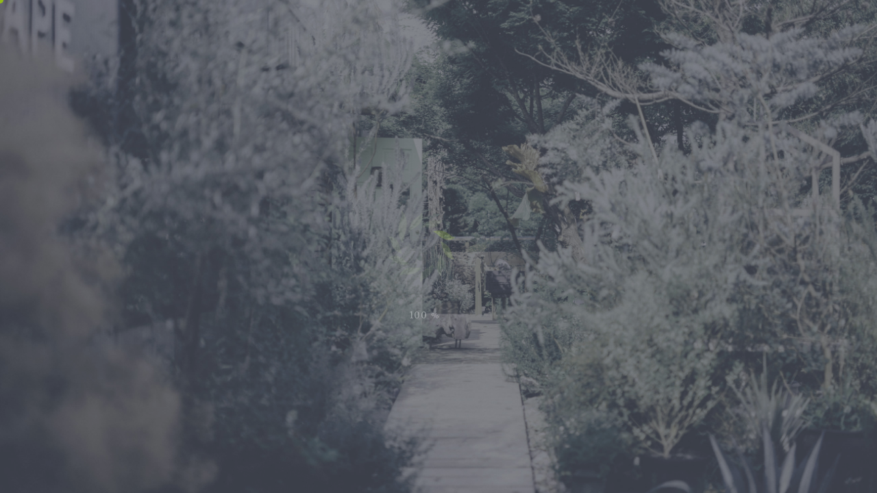

--- FILE ---
content_type: text/html
request_url: https://www.yardworks-web.com/
body_size: 3084
content:

<!DOCTYPE html>
<html lang="ja">
<head prefix="og: http://ogp.me/ns#">
<meta charset="UTF-8">
<title>About us | Yard Works</title>
<meta name="description" content="">
<meta http-equiv="X-UA-Compatible" content="IE=edge">
<meta name="viewport" content="width=device-width,initial-scale=1.0,minimum-scale=1.0">
<meta name="format-detection" content="telephone=no" />
<link rel="canonical" href="https://www.yardworks-web.com/about/">

<!-- Facebook Meta Tags -->
<meta property="og:url" content="https://www.yardworks-web.com/about/">
<meta property="og:type" content="website">
<meta property="og:title" content="About us | Yard Works">
<meta property="og:description" content="">
<meta property="og:image" content="https://www.yardworks-web.com/images/img_ogp.png">

<!-- Twitter Meta Tags -->
<meta name="twitter:card" content="summary_large_image">
<meta name="twitter:title" content="About us | Yard Works">
<meta name="twitter:description" content="">
<meta name="twitter:image" content="https://www.yardworks-web.com/images/img_ogp.png">

<link rel="stylesheet" href="/css/style.css?ver=1.0.0">

<!-- Google Tag Manager -->
<script>(function(w,d,s,l,i){w[l]=w[l]||[];w[l].push({'gtm.start':
	new Date().getTime(),event:'gtm.js'});var f=d.getElementsByTagName(s)[0],
	j=d.createElement(s),dl=l!='dataLayer'?'&l='+l:'';j.async=true;j.src=
	'https://www.googletagmanager.com/gtm.js?id='+i+dl;f.parentNode.insertBefore(j,f);
	})(window,document,'script','dataLayer','GTM-5J9BLJR');</script>
<!-- End Google Tag Manager -->
</head>

<body>
<!-- Google Tag Manager (noscript) -->
<noscript><iframe src="https://www.googletagmanager.com/ns.html?id=GTM-5J9BLJR"
	height="0" width="0" style="display:none;visibility:hidden"></iframe></noscript>
<!-- End Google Tag Manager (noscript) -->
<div id="js-pointer" class="c-pointer"></div>
<div class="c-loading-screen">
	<svg id="js-loader" class="logo" xmlns="http://www.w3.org/2000/svg" viewBox="0 0 98.57 105.49">
		<g class="item1">
			<path d="M49.83,3.24a10.34,10.34,0,0,1,1.23,6c-.53,6.53-4,11.24-9.28,14.83-2.15,1.47-4.45,2.72-6.58,4.2a33.57,33.57,0,0,0-3.31,3.05c.15-1.91.16-3.55.44-5.14A22.67,22.67,0,0,1,42.1,10.64a30.56,30.56,0,0,1,2.63-1.7A9.77,9.77,0,0,0,49.21,4a4,4,0,0,1,.31-.57C49.56,3.39,49.65,3.36,49.83,3.24Z" />
		</g>
		<g class="item2">
			<path d="M48.81,25.35a64.38,64.38,0,0,1,5.3-5.43A22.3,22.3,0,0,1,70.6,14.74c3.14.26,6.29.38,9.21-1.65a13.87,13.87,0,0,1-.31,1.42c-1.81,5.55-6,8.42-11.31,10.05a24.67,24.67,0,0,1-11.12.52,18.08,18.08,0,0,0-7.23.51,6.84,6.84,0,0,1-.74.11Z" />
		</g>
		<g class="item3">
			<path d="M66.17,30.9a25.24,25.24,0,0,1,14.29-.76,22.92,22.92,0,0,1,10.11,5.49c2.18,2,4.54,3.52,8,3.54a13,13,0,0,1-1.36,1.32c-3.64,2.51-7.66,2.89-11.88,2.06a22.78,22.78,0,0,1-11.49-6.38,20.59,20.59,0,0,0-7.2-4.84C66.53,31.28,66.45,31.16,66.17,30.9Z" />
		</g>
		<g class="item4">
			<path d="M98,71a12.55,12.55,0,0,1-8.52-1.7c-4.89-2.91-7.7-7.35-9.11-12.73-1-3.77-1.27-7.76-3.6-11.28a12.73,12.73,0,0,1,1.25.34c7.82,2.95,13.07,8.28,15.23,16.46.22.84.45,1.68.61,2.54A10.39,10.39,0,0,0,98,71Z" />
		</g>
		<g class="item5">
			<path d="M76.9,63.09c.43.56.77.93,1,1.35,4.69,7.3,5.53,15,2.18,23a22.19,22.19,0,0,0-1.48,4.43,25.43,25.43,0,0,0-.05,4.38,7.4,7.4,0,0,1-3.09-2.37c-3.8-4.62-4.57-10-3.31-15.62a34.09,34.09,0,0,1,2.41-6.73,19.7,19.7,0,0,0,2.11-7.74A4.4,4.4,0,0,1,76.9,63.09Z" />
		</g>
		<g class="item6">
			<path d="M66.88,77.92c-.15,1.36-.25,2.74-.47,4.09A22.87,22.87,0,0,1,54.8,98.95c-2,1.14-4,2.17-5.2,4.24-.4.7-.78,1.42-1.26,2.31a11.09,11.09,0,0,1-1.06-7.25c1-6,4.5-10.36,9.5-13.6.95-.61,2-1.05,2.94-1.7,2-1.42,4-2.9,5.95-4.39.29-.22.4-.67.59-1Z" />
		</g>
		<g class="item7">
			<path d="M49.3,83.55A21.65,21.65,0,0,1,44,88.95a23.86,23.86,0,0,1-17.42,4.38c-3.38-.39-3.43-.81-8.33,1.35a9.46,9.46,0,0,1,2.41-5.26,17.73,17.73,0,0,1,13.16-6.32c2.59-.13,5.2.35,7.8.44S46.67,83.55,49.3,83.55Z" />
		</g>
		<g class="item8">
			<path d="M32.34,77.91a23,23,0,0,1-13,1.19A21.94,21.94,0,0,1,8.91,74c-2.47-2.17-5-4.24-8.91-4.22a12.3,12.3,0,0,1,7-3.51c6-1,11.25,1.06,15.86,4.77C25.86,73.52,28.43,76.58,32.34,77.91Z" />
		</g>
		<g class="item9">
			<path d="M.49,38a11.89,11.89,0,0,1,6.92,1,18.17,18.17,0,0,1,9.46,10.17,33.91,33.91,0,0,1,1.81,6.26,21.31,21.31,0,0,0,2.72,7.43,7.28,7.28,0,0,1,.36.84,5.51,5.51,0,0,1-.86-.14c-8.09-2.9-13.61-8.23-15.84-16.69-.08-.29-.16-.59-.24-.88C3.78,41.87,3.78,41.87.49,38Z"/>
		</g>
		<g class="item10">
			<path d="M19.44,0a15.49,15.49,0,0,1,6.32,7.64A31.34,31.34,0,0,1,27.28,27.1a72.9,72.9,0,0,1-2.34,8.15,27.58,27.58,0,0,0-1.58,14.08c-.28-.34-.57-.67-.83-1C16,39.85,14.46,30.4,17,20.17a39.78,39.78,0,0,1,1.75-5.46C20.71,9.89,21.83,5.07,19.44,0Z" />
		</g>
	</svg>
	<div class="c-loading-progress"><span id="js-progress-count">0</span> &#37;</div>
</div>


<nav class="c-nav-menu">
	<div class="c-nav-menu_top">
		<a href="/" class="js-pointer-target" data-navi="home">Home</a>
		<span class="js-menu-trigger js-pointer-target">Menu</span>
	</div>
	<div class="c-nav-menu_right">
		<a href="/shop/" class="js-pointer-target" data-navi="shop">Concept shop</a>
	</div>
	<div class="c-nav-menu_bottom">
		<a href="/about/" class="js-pointer-target" data-navi="about">About us</a>
	</div>
	<div class="c-nav-menu_left">
		<a href="/works/" class="js-pointer-target" data-navi="works">View our works</a>
	</div>
	<div id="trigger" class="js-menu-trigger"><span></span></div>
</nav>

<div class="c-drawer-menu">
	<div class="js-menu-trigger c-drawer-menu_close"><svg xmlns="http://www.w3.org/2000/svg" viewBox="0 0 8.33 8.35" width="8" height="8"><path d="M8.33,7.76l-.57.58-3.6-3.6L.57,8.35,0,7.76,3.59,4.17,0,.58.57,0,4.16,3.6,7.76,0l.57.57L4.75,4.17Z" style="fill:#fff"/></svg> close</div>
	<ul class="c-drawer-menu_btns">
		<li><a href="/" class="c-button"><div><span>Home</span></div></a></li>	
		<li><a href="/works/" class="c-button"><div><span>View our works</span></div></a></li>	
		<li><a href="/about/" class="c-button"><div><span>About us</span></div></a></li>	
		<li><a href="/shop/" class="c-button"><div><span>Concept shop</span></div></a></li>	
	</ul><!-- c-drawer-menu_btns -->
</div><!-- c-drawer-menu -->

<main id="js-wrapper" role="main">
<div class="js-container" data-namespace="about">
		

<section id="js-parallax" data-screen="about" class="c-screen p-about">
	<div class="c-inner">
		<div class="contents">
			<div class="profile">
				<div class="photo"><img src="/images/photo_kei-amano.jpg" alt="Yard Works Kei Amano's Photo"></div>
				<div class="data">
					<h1 class="name">Kei Amano</h1>
					<dl>
						<dt>Yard Works Inc.</dt>
						<dd>
							39-3, Kasugaicho Shizume, Fuefuki-shi,<br>
							Yamanashi, 406-0015, Japan〔<a href="https://goo.gl/maps/7gQrqxF2hm22" target="_blank">Map</a>〕<br>
							tel. 0553-34-8720<br>
							fax. 0553-34-8721<br>
						</dd>
					</dl>
				</div><!-- data -->
			</div><!-- profile -->
			<a href="m&#97;i&#108;&#116;o&#58;i&#110;fo&#64;&#121;a&#114;&#100;w&#111;&#114;&#107;s&#45;&#119;&#101;b&#46;c&#111;&#109;" class="c-button"><div><span>Contact</span></div></a>
		</div><!-- contents -->
	</div><!-- inner -->
	<div data-depth="0.1" class="c-bg"></div>
</section>
	
</div>
</main>

<div class="js-next-page-bg c-next-page-bg">
    <div class="c-screen p-home" data-next="home"><div class="c-bg"></div></div>
    <div class="c-screen p-about" data-next="about"><div class="c-bg"></div></div>
    <div class="c-screen p-shop" data-next="shop"><div class="c-bg"></div></div>
    <div class="c-screen p-works" data-next="works"><div class="c-bg"></div></div>
</div>

<script type="text/javascript" src="https://ajax.googleapis.com/ajax/libs/jquery/3.2.1/jquery.min.js"></script>
<script type="text/javascript" src="/js/bundle.js?ver=1.0.0" charset="utf-8"></script>
</body>
</html>

--- FILE ---
content_type: text/css
request_url: https://www.yardworks-web.com/css/style.css?ver=1.0.0
body_size: 6084
content:
@charset "UTF-8";
*, ::after, ::before {
  box-sizing: border-box
}

* {
  margin: 0;
  padding: 0;
  border: 0;
  font-size: 100%
}

article, aside, details, figcaption, figure, footer, header, hgroup, main, menu, nav, section {
  display: block
}

ul {
  list-style: none
}

ol {
  list-style: decimal;
  list-style-position: outside
}

blockquote, q {
  quotes: none
}

blockquote:after, blockquote:before, q:after, q:before {
  content: none
}

a {
  margin: 0;
  padding: 0;
  font-size: 100%;
  vertical-align: baseline;
  background: 0 0;
  text-decoration: none
}

del {
  text-decoration: line-through
}

abbr[title], dfn[title] {
  border-bottom: 1px dotted;
  cursor: help
}

table {
  border-collapse: collapse;
  border-spacing: 0;
  table-layout: fixed
}

table td, table th {
  word-wrap: break-word
}

hr {
  display: block;
  height: 1px;
  border: 0;
  border-top: 1px solid #ccc;
  margin: 1em 0;
  padding: 0
}

input, select {
  vertical-align: middle
}

img {
  border: 0;
  vertical-align: top;
  max-width: 100%;
  height: auto
}

button {
  -webkit-appearance: none;
  appearance: none;
  border: none;
  outline: 0;
  background-color: transparent;
  border-radius: 0;
  cursor: pointer
}

select {
  appearance: none;
  -webkit-appearance: none;
  -moz-appearance: none;
  cursor: pointer
}

select::-ms-expand {
  display: none
}

.clearfix:after {
  content: " ";
  display: block;
  height: 0;
  clear: both;
  visibility: hidden
}

.clearfix {
  display: inline-table
}

* html .clearfix {
  height: 1%
}

.clearfix {
  display: block
}

iframe {
  vertical-align: bottom
}

svg {
  max-width: 100%;
  -webkit-transition: fill .3s ease;
  transition: fill .3s ease;
  will-change: fill
}

[role=button], a, area, button, input:not([type=range]), label, select, summary, textarea {
  touch-action: manipulation
}

a {
  color: #fff;
  text-decoration: none;
  -webkit-transition: color .3s ease, background-color .3s ease;
  transition: color .3s ease, background-color .3s ease;
  will-change: color, background-color
}

body {
  position: relative;
  color: #fff;
  font-size: 14px;
  font-family: 'Palatino Linotype', Palatino, 'Palatino LT STD', Merriweather, serif;
  font-weight: 400;
  width: 100%;
  height: 100%;
  background-color: #434752;
  line-height: 1.8;
  letter-spacing: .65em;
  -webkit-text-size-adjust: 100%;
  text-size-adjust: 100%;
  -webkit-font-smoothing: antialiased;
  word-wrap: break-word;
  overflow: hidden
}

.c-nav-menu {
  position: relative;
  font-size: 13px;
  width: 100%;
  height: 100%
}

@media only screen and (max-width:767px) {
  .c-nav-menu {
    font-size: 12px
  }
}

@media only screen and (max-width:360px) {
  .c-nav-menu {
    font-size: 11px
  }
}

.is-first-loading .c-nav-menu {
  opacity: 0
}

.c-nav-menu a, .c-nav-menu span {
  display: inline-block;
  -webkit-transition: color .3s ease-out, letter-spacing .3s ease-out;
  transition: color .3s ease-out, letter-spacing .3s ease-out;
  -webkit-transition-delay: .1s;
  transition-delay: .1s;
  white-space: nowrap;
  cursor: pointer
}

.c-nav-menu a.is-current, .c-nav-menu a:focus, .c-nav-menu a:hover, .c-nav-menu span.is-current, .c-nav-menu span:focus, .c-nav-menu span:hover {
  color: #9fc81a;
  letter-spacing: .8em
}

.c-nav-menu div {
  position: fixed;
  z-index: 9999
}

.c-nav-menu .c-nav-menu_bottom, .c-nav-menu .c-nav-menu_top {
  left: 50%;
  -webkit-transform: translateX(-50%);
  transform: translateX(-50%)
}

.c-nav-menu .c-nav-menu_top {
  top: -40px
}

@media print, screen and (min-width:1024px) {
  .c-nav-menu .c-nav-menu_top a:first-child:after {
    display: inline-block;
    content: " ";
    width: 1px;
    height: 12px;
    background-color: #fff;
    margin: 0 5px;
    vertical-align: middle
  }
}

@media only screen and (max-width:1023px) {
  .c-nav-menu .c-nav-menu_top span {
    display: none
  }
}

.c-nav-menu .c-nav-menu_bottom {
  bottom: -40px
}

.c-nav-menu .c-nav-menu_left, .c-nav-menu .c-nav-menu_right {
  top: 50%;
  -webkit-transform: translateY(-50%);
  transform: translateY(-50%);
  -webkit-writing-mode: vertical-rl;
  -ms-writing-mode: tb-rl;
  writing-mode: vertical-rl
}

.c-nav-menu .c-nav-menu_left {
  left: -40px
}

.c-nav-menu .c-nav-menu_right {
  right: -40px
}

.c-nav-menu.is-show .c-nav-menu_top {
  top: 20px;
  -webkit-transition: top 1s ease-out;
  transition: top 1s ease-out
}

@media only screen and (max-width:767px) {
  .c-nav-menu.is-show .c-nav-menu_top {
    top: 5px
  }
}

.c-nav-menu.is-show .c-nav-menu_bottom {
  bottom: 20px;
  -webkit-transition: bottom 1s ease-out;
  transition: bottom 1s ease-out
}

@media only screen and (max-width:767px) {
  .c-nav-menu.is-show .c-nav-menu_bottom {
    bottom: 5px
  }
}

.c-nav-menu.is-show .c-nav-menu_left {
  left: 20px;
  -webkit-transition: left 1s ease-out;
  transition: left 1s ease-out
}

@media only screen and (max-width:767px) {
  .c-nav-menu.is-show .c-nav-menu_left {
    left: 0
  }
}

.c-nav-menu.is-show .c-nav-menu_right {
  right: 20px;
  -webkit-transition: right 1s ease-out;
  transition: right 1s ease-out
}

@media only screen and (max-width:767px) {
  .c-nav-menu.is-show .c-nav-menu_right {
    right: 0
  }
}

.c-drawer-menu {
  position: fixed;
  top: 0;
  right: 0;
  bottom: 0;
  display: -webkit-box;
  display: -webkit-flex;
  display: flex;
  -webkit-box-align: center;
  -webkit-align-items: center;
  align-items: center;
  background-color: #3b4241;
  height: 100%;
  padding-top: 80px;
  padding-bottom: 80px;
  z-index: 9999;
  overflow-x: hidden;
  overflow-y: auto;
  -webkit-transform: translateX(100%);
  transform: translateX(100%);
  -webkit-transition: -webkit-transform .65s cubic-bezier(.86, 0, .07, 1) .1s;
  transition: -webkit-transform .65s cubic-bezier(.86, 0, .07, 1) .1s;
  transition: transform .65s cubic-bezier(.86, 0, .07, 1) .1s;
  transition: transform .65s cubic-bezier(.86, 0, .07, 1) .1s, -webkit-transform .65s cubic-bezier(.86, 0, .07, 1) .1s;
  will-change: transform
}

@media print, screen and (min-width:1024px) {
  .c-drawer-menu {
    width: 50.5%
  }
}

@media only screen and (max-width:1023px) {
  .c-drawer-menu {
    width: 70%
  }
}

@media only screen and (max-width:767px) {
  .c-drawer-menu {
    width: 100%
  }
}

.menu-is-open .c-drawer-menu {
  -webkit-transform: translateX(0);
  transform: translateX(0)
}

.c-drawer-menu_btns {
  width: 100%;
  max-width: 480px
}

.c-drawer-menu_btns li {
  margin-bottom: 60px;
  opacity: 0;
  -webkit-transition: .3s ease;
  transition: .3s ease
}

@media only screen and (max-width:480px) {
  .c-drawer-menu_btns li {
    margin-bottom: 30px
  }
}

.menu-is-open .c-drawer-menu_btns li {
  -webkit-animation: fadeInRight .6s cubic-bezier(.25, .46, .45, .94) forwards;
  animation: fadeInRight .6s cubic-bezier(.25, .46, .45, .94) forwards
}

.menu-is-open .c-drawer-menu_btns li:nth-child(1) {
  -webkit-animation-delay: .4s;
  animation-delay: .4s
}

.menu-is-open .c-drawer-menu_btns li:nth-child(2) {
  -webkit-animation-delay: .6s;
  animation-delay: .6s
}

.menu-is-open .c-drawer-menu_btns li:nth-child(3) {
  -webkit-animation-delay: .8s;
  animation-delay: .8s
}

.menu-is-open .c-drawer-menu_btns li:nth-child(4) {
  -webkit-animation-delay: 1s;
  animation-delay: 1s
}

.c-drawer-menu_btns li:last-child {
  margin-bottom: 0
}

.c-drawer-menu_close {
  position: absolute;
  top: 30px;
  right: 50px;
  cursor: pointer
}

@media only screen and (max-width:767px) {
  .c-drawer-menu_close {
    top: 15px;
    right: 10px
  }
}

.c-menu-overlay {
  position: fixed;
  top: 0;
  left: 0;
  width: 100%;
  height: 100%;
  z-index: 30
}

@media only screen and (min-width:768px) {
  .c-menu-overlay {
    cursor: url(../images/cur_close.svg), pointer
  }
}

#trigger {
  position: fixed;
  top: 10px;
  right: 5px;
  color: #fff;
  width: 45px;
  height: 45px;
  cursor: pointer;
  opacity: 0;
  z-index: 9998;
  -webkit-transition: opacity .3s ease, -webkit-transform .8s cubic-bezier(.19, 1, .22, 1);
  transition: opacity .3s ease, -webkit-transform .8s cubic-bezier(.19, 1, .22, 1);
  transition: transform .8s cubic-bezier(.19, 1, .22, 1), opacity .3s ease;
  transition: transform .8s cubic-bezier(.19, 1, .22, 1), opacity .3s ease, -webkit-transform .8s cubic-bezier(.19, 1, .22, 1)
}

@media print, screen and (min-width:1024px) {
  #trigger {
    display: none
  }
}

@media only screen and (max-width:1023px) {
  #trigger {
    display: block
  }
}

.is-show #trigger {
  opacity: 1
}

#trigger:after {
  position: absolute;
  bottom: 0;
  left: 50%;
  display: block;
  -webkit-transform: translateX(-50%);
  transform: translateX(-50%)
}

#trigger span {
  position: absolute;
  top: 37%;
  left: 50%;
  display: block;
  width: 24px;
  height: 1px;
  background-color: #fff;
  -webkit-transform: translate(-50%, -50%);
  transform: translate(-50%, -50%);
  -webkit-transition: .2s;
  transition: .2s
}

#trigger span:after, #trigger span:before {
  content: " ";
  position: absolute;
  top: 50%;
  right: 0;
  display: block;
  height: 1px;
  background-color: #fff;
  -webkit-transition: .3s;
  transition: .3s
}

#trigger span:before {
  width: 30px;
  margin-top: -9px
}

#trigger span:after {
  width: 15px;
  margin-top: 9px
}

@-webkit-keyframes fadeOut {
  from {
    opacity: 1
  }
  to {
    opacity: 0
  }
}

@keyframes fadeOut {
  from {
    opacity: 1
  }
  to {
    opacity: 0
  }
}

@-webkit-keyframes fadeInUp {
  from {
    opacity: 0;
    -webkit-transform: translateY(12px);
    transform: translateY(12px)
  }
  to {
    opacity: 1;
    -webkit-transform: translateY(0);
    transform: translateY(0)
  }
}

@keyframes fadeInUp {
  from {
    opacity: 0;
    -webkit-transform: translateY(12px);
    transform: translateY(12px)
  }
  to {
    opacity: 1;
    -webkit-transform: translateY(0);
    transform: translateY(0)
  }
}

@-webkit-keyframes fadeInDown {
  from {
    opacity: 0;
    -webkit-transform: translateY(-12px);
    transform: translateY(-12px)
  }
  to {
    opacity: 1;
    -webkit-transform: translateY(0);
    transform: translateY(0)
  }
}

@keyframes fadeInDown {
  from {
    opacity: 0;
    -webkit-transform: translateY(-12px);
    transform: translateY(-12px)
  }
  to {
    opacity: 1;
    -webkit-transform: translateY(0);
    transform: translateY(0)
  }
}

@-webkit-keyframes fadeInRight {
  from {
    opacity: 0;
    -webkit-transform: translateX(12px);
    transform: translateX(12px)
  }
  to {
    opacity: 1;
    -webkit-transform: translateY(0);
    transform: translateY(0)
  }
}

@keyframes fadeInRight {
  from {
    opacity: 0;
    -webkit-transform: translateX(12px);
    transform: translateX(12px)
  }
  to {
    opacity: 1;
    -webkit-transform: translateY(0);
    transform: translateY(0)
  }
}

@-webkit-keyframes fadeInLeft {
  from {
    opacity: 0;
    -webkit-transform: translateX(-12px);
    transform: translateX(-12px)
  }
  to {
    opacity: 1;
    -webkit-transform: translateY(0);
    transform: translateY(0)
  }
}

@keyframes fadeInLeft {
  from {
    opacity: 0;
    -webkit-transform: translateX(-12px);
    transform: translateX(-12px)
  }
  to {
    opacity: 1;
    -webkit-transform: translateY(0);
    transform: translateY(0)
  }
}

@-webkit-keyframes blurIn {
  from {
    opacity: 0;
    filter: url('data:image/svg+xml;charset=utf-8,<svg xmlns="http://www.w3.org/2000/svg"><filter id="filter"><feGaussianBlur stdDeviation="10" /></filter></svg>#filter');
    -webkit-filter: blur(10px);
    filter: blur(10px);
    -webkit-transform: scale(1.1);
    transform: scale(1.1)
  }
  to {
    opacity: 1;
    filter: url('data:image/svg+xml;charset=utf-8,<svg xmlns="http://www.w3.org/2000/svg"><filter id="filter"><feGaussianBlur stdDeviation="0" /></filter></svg>#filter');
    -webkit-filter: blur(0);
    filter: blur(0);
    -webkit-transform: scale(1);
    transform: scale(1)
  }
}

@keyframes blurIn {
  from {
    opacity: 0;
    filter: url('data:image/svg+xml;charset=utf-8,<svg xmlns="http://www.w3.org/2000/svg"><filter id="filter"><feGaussianBlur stdDeviation="10" /></filter></svg>#filter');
    -webkit-filter: blur(10px);
    filter: blur(10px);
    -webkit-transform: scale(1.1);
    transform: scale(1.1)
  }
  to {
    opacity: 1;
    filter: url('data:image/svg+xml;charset=utf-8,<svg xmlns="http://www.w3.org/2000/svg"><filter id="filter"><feGaussianBlur stdDeviation="0" /></filter></svg>#filter');
    -webkit-filter: blur(0);
    filter: blur(0);
    -webkit-transform: scale(1);
    transform: scale(1)
  }
}

@-webkit-keyframes showLetter {
  from {
    opacity: 0;
    bottom: -1em
  }
  to {
    opacity: 1;
    bottom: 0
  }
}

@keyframes showLetter {
  from {
    opacity: 0;
    bottom: -1em
  }
  to {
    opacity: 1;
    bottom: 0
  }
}

@-webkit-keyframes showlogoType {
  from {
    opacity: 0;
    filter: url('data:image/svg+xml;charset=utf-8,<svg xmlns="http://www.w3.org/2000/svg"><filter id="filter"><feGaussianBlur stdDeviation="15" /></filter></svg>#filter');
    -webkit-filter: blur(15px);
    filter: blur(15px);
    -webkit-transform: scale(1.6);
    transform: scale(1.6)
  }
  to {
    opacity: 1;
    filter: url('data:image/svg+xml;charset=utf-8,<svg xmlns="http://www.w3.org/2000/svg"><filter id="filter"><feGaussianBlur stdDeviation="0" /></filter></svg>#filter');
    -webkit-filter: blur(0);
    filter: blur(0);
    -webkit-transform: scale(1);
    transform: scale(1)
  }
}

@keyframes showlogoType {
  from {
    opacity: 0;
    filter: url('data:image/svg+xml;charset=utf-8,<svg xmlns="http://www.w3.org/2000/svg"><filter id="filter"><feGaussianBlur stdDeviation="15" /></filter></svg>#filter');
    -webkit-filter: blur(15px);
    filter: blur(15px);
    -webkit-transform: scale(1.6);
    transform: scale(1.6)
  }
  to {
    opacity: 1;
    filter: url('data:image/svg+xml;charset=utf-8,<svg xmlns="http://www.w3.org/2000/svg"><filter id="filter"><feGaussianBlur stdDeviation="0" /></filter></svg>#filter');
    -webkit-filter: blur(0);
    filter: blur(0);
    -webkit-transform: scale(1);
    transform: scale(1)
  }
}

@-webkit-keyframes loading-item1 {
  0%, 100%, 20% {
    fill: #b5d98d;
    opacity: .3
  }
  10% {
    fill: #9fc81a;
    opacity: 1
  }
}

@keyframes loading-item1 {
  0%, 100%, 20% {
    fill: #b5d98d;
    opacity: .3
  }
  10% {
    fill: #9fc81a;
    opacity: 1
  }
}

@-webkit-keyframes loading-item2 {
  0%, 10%, 100%, 30% {
    fill: #b5d98d;
    opacity: .3
  }
  20% {
    fill: #9fc81a;
    opacity: 1
  }
}

@keyframes loading-item2 {
  0%, 10%, 100%, 30% {
    fill: #b5d98d;
    opacity: .3
  }
  20% {
    fill: #9fc81a;
    opacity: 1
  }
}

@-webkit-keyframes loading-item3 {
  0%, 100%, 20%, 40% {
    fill: #b5d98d;
    opacity: .3
  }
  30% {
    fill: #9fc81a;
    opacity: 1
  }
}

@keyframes loading-item3 {
  0%, 100%, 20%, 40% {
    fill: #b5d98d;
    opacity: .3
  }
  30% {
    fill: #9fc81a;
    opacity: 1
  }
}

@-webkit-keyframes loading-item4 {
  0%, 100%, 30%, 50% {
    fill: #b5d98d;
    opacity: .3
  }
  40% {
    fill: #9fc81a;
    opacity: 1
  }
}

@keyframes loading-item4 {
  0%, 100%, 30%, 50% {
    fill: #b5d98d;
    opacity: .3
  }
  40% {
    fill: #9fc81a;
    opacity: 1
  }
}

@-webkit-keyframes loading-item5 {
  0%, 100%, 40%, 60% {
    fill: #b5d98d;
    opacity: .3
  }
  50% {
    fill: #9fc81a;
    opacity: 1
  }
}

@keyframes loading-item5 {
  0%, 100%, 40%, 60% {
    fill: #b5d98d;
    opacity: .3
  }
  50% {
    fill: #9fc81a;
    opacity: 1
  }
}

@-webkit-keyframes loading-item6 {
  0%, 100%, 50%, 70% {
    fill: #b5d98d;
    opacity: .3
  }
  60% {
    fill: #9fc81a;
    opacity: 1
  }
}

@keyframes loading-item6 {
  0%, 100%, 50%, 70% {
    fill: #b5d98d;
    opacity: .3
  }
  60% {
    fill: #9fc81a;
    opacity: 1
  }
}

@-webkit-keyframes loading-item7 {
  0%, 100%, 60%, 80% {
    fill: #b5d98d;
    opacity: .3
  }
  70% {
    fill: #9fc81a;
    opacity: 1
  }
}

@keyframes loading-item7 {
  0%, 100%, 60%, 80% {
    fill: #b5d98d;
    opacity: .3
  }
  70% {
    fill: #9fc81a;
    opacity: 1
  }
}

@-webkit-keyframes loading-item8 {
  0%, 100%, 70%, 90% {
    fill: #b5d98d;
    opacity: .3
  }
  80% {
    fill: #9fc81a;
    opacity: 1
  }
}

@keyframes loading-item8 {
  0%, 100%, 70%, 90% {
    fill: #b5d98d;
    opacity: .3
  }
  80% {
    fill: #9fc81a;
    opacity: 1
  }
}

@-webkit-keyframes loading-item9 {
  0%, 100%, 80% {
    fill: #b5d98d;
    opacity: .3
  }
  90% {
    fill: #9fc81a;
    opacity: 1
  }
}

@keyframes loading-item9 {
  0%, 100%, 80% {
    fill: #b5d98d;
    opacity: .3
  }
  90% {
    fill: #9fc81a;
    opacity: 1
  }
}

@-webkit-keyframes loading-item10 {
  0%, 90% {
    fill: #b5d98d;
    opacity: .3
  }
  100% {
    fill: #9fc81a;
    opacity: 1
  }
}

@keyframes loading-item10 {
  0%, 90% {
    fill: #b5d98d;
    opacity: .3
  }
  100% {
    fill: #9fc81a;
    opacity: 1
  }
}

.c-screen {
  position: fixed;
  top: 0;
  left: 0;
  width: 100%;
  height: 100%;
  overflow: hidden;
  -webkit-backface-visibility: hidden;
  backface-visibility: hidden;
  -webkit-transition: -webkit-transform .2s cubic-bezier(.86, 0, .07, 1), -webkit-filter .2s cubic-bezier(.86, 0, .07, 1);
  transition: -webkit-transform .2s cubic-bezier(.86, 0, .07, 1), -webkit-filter .2s cubic-bezier(.86, 0, .07, 1);
  transition: transform .2s cubic-bezier(.86, 0, .07, 1), filter .2s cubic-bezier(.86, 0, .07, 1);
  transition: transform .2s cubic-bezier(.86, 0, .07, 1), filter .2s cubic-bezier(.86, 0, .07, 1), -webkit-transform .2s cubic-bezier(.86, 0, .07, 1), -webkit-filter .2s cubic-bezier(.86, 0, .07, 1);
  opacity: .2s cubic-bezier(.86, 0, .07, 1);
  will-change: transform filter
}

.c-screen[data-screen] {
  z-index: 20
}

.c-screen.is-next {
  z-index: 10
}

.menu-is-open .c-screen {
  filter: url('data:image/svg+xml;charset=utf-8,<svg xmlns="http://www.w3.org/2000/svg"><filter id="filter"><feGaussianBlur stdDeviation="10" /></filter></svg>#filter');
  -webkit-filter: blur(10px);
  filter: blur(10px)
}

.is-first-loading .c-screen {
  opacity: 0
}

.is-first-loading.is-progress .c-screen {
  opacity: 1;
  filter: url('data:image/svg+xml;charset=utf-8,<svg xmlns="http://www.w3.org/2000/svg"><filter id="filter"><feGaussianBlur stdDeviation="10" /></filter></svg>#filter');
  -webkit-filter: blur(10px);
  filter: blur(10px)
}

#js-parallax {
  width: 100%;
  height: 100%
}

.c-inner {
  position: relative;
  display: -webkit-box!important;
  display: -webkit-flex!important;
  display: flex!important;
  -webkit-box-orient: vertical;
  -webkit-box-direction: normal;
  -webkit-flex-direction: column;
  flex-direction: column;
  -webkit-box-pack: center;
  -webkit-justify-content: center;
  justify-content: center;
  -webkit-box-align: center;
  -webkit-align-items: center;
  align-items: center;
  width: 100%;
  height: 100%;
  overflow-x: hidden;
  overflow-y: auto;
  -webkit-overflow-scrolling: touch;
  z-index: 10
}

.c-bg {
  position: absolute;
  top: 0;
  left: 0;
  width: 100%;
  height: 100%;
  background-repeat: no-repeat;
  background-size: cover;
  -webkit-backface-visibility: hidden;
  backface-visibility: hidden;
  -webkit-transform: matrix(1, 0, 0, 1, 0, 0);
  transform: matrix(1, 0, 0, 1, 0, 0);
  z-index: 1
}

.c-next-page-bg {
  position: fixed;
  top: 0;
  left: 0;
  width: 100%;
  height: 100%
}

.c-pointer {
  position: fixed;
  top: 0;
  left: 0;
  width: 10px;
  height: 10px;
  margin-top: -5px;
  margin-left: -5px;
  background-color: #9fc81a;
  border-radius: 50%;
  z-index: 9998;
  pointer-events: none;
  mix-blend-mode: normal;
  -webkit-transform-origin: center center;
  transform-origin: center center;
  -webkit-transition: all .15s ease-out;
  transition: all .15s ease-out
}

.is-first-loading .c-pointer {
  display: none
}

.menu-is-open .c-pointer {
  opacity: 0
}

.c-pointer.is-hover {
  width: 60px;
  height: 60px;
  margin-top: -30px;
  margin-left: -30px;
  background-color: #fff
}

.c-button {
  position: relative;
  display: -webkit-box;
  display: -webkit-flex;
  display: flex;
  -webkit-box-align: center;
  -webkit-align-items: center;
  align-items: center;
  color: #fff;
  font-size: 16px;
  width: 85%;
  margin-left: 12%;
  padding: 14px 60px;
  border: 1px solid #859997;
  -webkit-transition: color .2s cubic-bezier(.785, .135, .15, .86);
  transition: color .2s cubic-bezier(.785, .135, .15, .86)
}

@media only screen and (max-width:480px) {
  .c-button {
    font-size: 12px;
    padding: 14px 14px 14px 30px
  }
}

.c-button.is-current, .c-button:hover {
  color: #9fc81a
}

.c-button::after, .c-button::before {
  position: absolute;
  top: 50%;
  left: -15%;
  display: block;
  content: " ";
  height: 1px
}

.c-button::before {
  width: 20%;
  background-color: #859997
}

.c-button::after {
  width: 0;
  background-color: #9fc81a;
  -webkit-transition: width .3s cubic-bezier(.785, .135, .15, .86) .25s;
  transition: width .3s cubic-bezier(.785, .135, .15, .86) .25s
}

.c-button.is-current::after, .c-button:hover::after {
  width: 20%
}

.c-button div::after, .c-button div::before, .c-button span::after, .c-button span::before {
  position: absolute;
  display: block;
  content: " ";
  background-color: #9fc81a
}

.c-button div::after, .c-button div::before {
  width: 0;
  height: 1px;
  -webkit-transition: width .1s cubic-bezier(.19, 1, .22, 1);
  transition: width .1s cubic-bezier(.19, 1, .22, 1)
}

.c-button.is-current div::after, .c-button.is-current div::before, .c-button:hover div::after, .c-button:hover div::before {
  width: 100%
}

.c-button span::after, .c-button span::before {
  width: 1px;
  height: 0;
  -webkit-transition: height .1s cubic-bezier(.19, 1, .22, 1);
  transition: height .1s cubic-bezier(.19, 1, .22, 1)
}

.c-button.is-current span::after, .c-button.is-current span::before, .c-button:hover span::after, .c-button:hover span::before {
  height: 100%
}

.c-button div::before {
  top: -1px;
  left: 0
}

.c-button div::after {
  bottom: -1px;
  right: 0;
  -webkit-transition-delay: .2s;
  transition-delay: .2s
}

.c-button span::before {
  top: 0;
  right: -1px;
  -webkit-transition-delay: .1s;
  transition-delay: .1s
}

.c-button span::after {
  bottom: 0;
  left: -1px;
  -webkit-transition-delay: .3s;
  transition-delay: .3s
}

.c-loading-screen {
  position: fixed;
  top: 0;
  left: 0;
  width: 100%;
  height: 100%;
  visibility: visible;
  opacity: 1;
  -webkit-transition: .5s ease-out;
  transition: .5s ease-out;
  will-change: opacity;
  z-index: 10000
}

.c-loading-screen.is-hidden {
  visibility: hidden;
  opacity: 0
}

.is-first-loading .c-loading-screen {
  background-color: rgba(0, 0, 0, .6)
}

.c-loading-screen .logo {
  position: fixed;
  top: 50%;
  left: 50%;
  width: 100px;
  height: 106px;
  margin: -53px 0 0 -75px
}

@media only screen and (max-width:480px) {
  .c-loading-screen .logo {
    width: 80px;
    height: 85px;
    margin: -42px 0 0 -55px
  }
}

.c-loading-screen .logo path {
  fill: #b5d98d
}

.c-loading-screen .logo.is-run .item1 path {
  -webkit-animation: loading-item1 .6s linear both infinite;
  animation: loading-item1 .6s linear both infinite
}

.c-loading-screen .logo.is-run .item2 path {
  -webkit-animation: loading-item2 .6s linear both infinite;
  animation: loading-item2 .6s linear both infinite
}

.c-loading-screen .logo.is-run .item3 path {
  -webkit-animation: loading-item3 .6s linear both infinite;
  animation: loading-item3 .6s linear both infinite
}

.c-loading-screen .logo.is-run .item4 path {
  -webkit-animation: loading-item4 .6s linear both infinite;
  animation: loading-item4 .6s linear both infinite
}

.c-loading-screen .logo.is-run .item5 path {
  -webkit-animation: loading-item5 .6s linear both infinite;
  animation: loading-item5 .6s linear both infinite
}

.c-loading-screen .logo.is-run .item6 path {
  -webkit-animation: loading-item6 .6s linear both infinite;
  animation: loading-item6 .6s linear both infinite
}

.c-loading-screen .logo.is-run .item7 path {
  -webkit-animation: loading-item7 .6s linear both infinite;
  animation: loading-item7 .6s linear both infinite
}

.c-loading-screen .logo.is-run .item8 path {
  -webkit-animation: loading-item8 .6s linear both infinite;
  animation: loading-item8 .6s linear both infinite
}

.c-loading-screen .logo.is-run .item9 path {
  -webkit-animation: loading-item9 .6s linear both infinite;
  animation: loading-item9 .6s linear both infinite
}

.c-loading-screen .logo.is-run .item10 path {
  -webkit-animation: loading-item10 .6s linear both infinite;
  animation: loading-item10 .6s linear both infinite
}

.c-loading-screen .c-loading-progress {
  position: fixed;
  top: 50%;
  left: 50%;
  color: #fff;
  font-size: 11px;
  margin-top: 100px;
  margin-left: -20px;
  -webkit-transform: translate(-50%, -50%);
  transform: translate(-50%, -50%);
  letter-spacing: .15em;
  text-align: center
}

@media only screen and (max-width:480px) {
  .c-loading-screen .c-loading-progress {
    margin-top: 70px;
    margin-left: -10px
  }
}

.c-loading-screen .c-loading-progress span {
  font-size: 13px
}

@-webkit-keyframes spin {
  from {
    -webkit-transform: rotate(0);
    transform: rotate(0)
  }
  to {
    -webkit-transform: rotate(360deg);
    transform: rotate(360deg)
  }
}

@keyframes spin {
  from {
    -webkit-transform: rotate(0);
    transform: rotate(0)
  }
  to {
    -webkit-transform: rotate(360deg);
    transform: rotate(360deg)
  }
}

.c-spinner {
  position: fixed;
  left: 50%;
  top: 50%;
  display: block;
  width: 30px;
  height: 30px;
  margin: -15px 0 0 -15px;
  border: 2px solid;
  border-radius: 100%;
  border-top-color: transparent;
  -webkit-animation: spin .75s infinite linear;
  animation: spin .75s infinite linear;
  z-index: 10
}

.c-spinner::before {
  left: -2px;
  top: -2px;
  display: block;
  position: absolute;
  content: ' ';
  width: 30px;
  height: 30px;
  border: 2px solid;
  border-radius: inherit;
  box-sizing: border-box;
  -webkit-animation: spin 1.5s infinite ease;
  animation: spin 1.5s infinite ease
}

.c-spinner, .c-spinner::before {
  border-color: transparent;
  border-top-color: #859997
}

#nprogress {
  pointer-events: none
}

#nprogress .bar {
  background: #9fc81a;
  position: fixed;
  z-index: 10000;
  top: 0;
  left: 0;
  width: 100%;
  height: 3px
}

#nprogress .peg {
  display: block;
  position: absolute;
  right: 0;
  width: 100px;
  height: 100%;
  box-shadow: 0 0 10px #9fc81a, 0 0 5px #9fc81a;
  opacity: 1;
  -webkit-transform: rotate(3deg) translate(0, -4px);
  transform: rotate(3deg) translate(0, -4px)
}

#nprogress .spinner {
  display: none
}

.u-wm-vertical {
  -webkit-writing-mode: vertical-rl;
  -ms-writing-mode: tb-rl;
  writing-mode: vertical-rl
}

.u-hover {
  position: relative;
  display: block
}

.u-hover:before {
  position: absolute;
  top: 0;
  left: 0;
  display: block;
  content: " ";
  width: 100%;
  height: 100%;
  background: #fff;
  opacity: 0;
  -webkit-transition: .4s ease;
  transition: .4s ease;
  z-index: 2
}

.u-hover:hover:before {
  opacity: .4
}

.u-hover.is-dark:before {
  background-color: #000
}

.u-hover.is-dark:hover:before {
  opacity: .2
}

.u-indent {
  text-indent: 1em
}

.u-notes li {
  padding-left: 1em;
  text-indent: -1em
}

.u-caution {
  color: #f11;
  font-size: 11px
}

.u-relative {
  position: relative
}

.u-strong {
  font-weight: 700
}

.u-none {
  display: none
}

.u-small {
  font-size: 11px
}

.u-bold {
  font-size: 125%;
  font-weight: 700;
  margin-bottom: 15px
}

.u-taC {
  text-align: center
}

.u-taL {
  text-align: left
}

.u-taR {
  text-align: right
}

.u-mt0 {
  margin-top: 0!important
}

.u-mt5 {
  margin-top: 5px!important
}

.u-mt10 {
  margin-top: 10px!important
}

.u-mt15 {
  margin-top: 15px!important
}

.u-mt20 {
  margin-top: 20px!important
}

.u-mt25 {
  margin-top: 25px!important
}

.u-mt30 {
  margin-top: 30px!important
}

.u-mt35 {
  margin-top: 35px!important
}

.u-mt40 {
  margin-top: 40px!important
}

.u-mt45 {
  margin-top: 45px!important
}

.u-mt50 {
  margin-top: 50px!important
}

.u-mt60 {
  margin-top: 60px!important
}

.u-mt70 {
  margin-top: 70px!important
}

.u-mt80 {
  margin-top: 80px!important
}

.u-mt90 {
  margin-top: 90px!important
}

.u-mt100 {
  margin-top: 100px!important
}

.u-mb0 {
  margin-bottom: 0!important
}

.u-mb5 {
  margin-bottom: 5px!important
}

.u-mb10 {
  margin-bottom: 10px!important
}

.u-mb15 {
  margin-bottom: 15px!important
}

.u-mb20 {
  margin-bottom: 20px!important
}

.u-mb25 {
  margin-bottom: 25px!important
}

.u-mb30 {
  margin-bottom: 30px!important
}

.u-mb30 {
  margin-bottom: 35px!important
}

.u-mb40 {
  margin-bottom: 40px!important
}

.u-mb45 {
  margin-bottom: 40px!important
}

.u-mb50 {
  margin-bottom: 50px!important
}

.u-mb60 {
  margin-bottom: 60px!important
}

.u-mb70 {
  margin-bottom: 70px!important
}

.u-mb80 {
  margin-bottom: 80px!important
}

.u-mb90 {
  margin-bottom: 90px!important
}

.u-mb100 {
  margin-bottom: 100px!important
}

.u-pt0 {
  padding-top: 0!important
}

.u-pb0 {
  padding-bottom: 0!important
}

.u-bdN {
  border: none!important
}

.u-vaT {
  vertical-align: top!important
}

.u-w10 {
  width: 10%
}

.u-w15 {
  width: 15%
}

.u-w20 {
  width: 20%
}

.u-w25 {
  width: 25%
}

.u-w30 {
  width: 30%
}

.u-w35 {
  width: 35%
}

.u-w40 {
  width: 40%
}

.u-w45 {
  width: 45%
}

.u-w50 {
  width: 50%
}

.u-w55 {
  width: 55%
}

.u-w60 {
  width: 60%
}

.u-w65 {
  width: 65%
}

.u-w70 {
  width: 70%
}

.u-w75 {
  width: 75%
}

.u-w80 {
  width: 80%
}

.u-w85 {
  width: 85%
}

.u-w90 {
  width: 90%
}

.u-w95 {
  width: 95%
}

.u-w100 {
  width: 100%
}

.p-home .c-bg {
  background-image: url(../images/bg_home.jpg);
  background-position: 50%
}

.p-home .logo {
  position: absolute;
  top: 50%;
  left: 50%;
  width: 100px;
  height: 106px;
  margin: -53px 0 0 -75px;
  opacity: .3
}

@media only screen and (max-width:480px) {
  .p-home .logo {
    width: 80px;
    height: 85px;
    margin: -42px 0 0 -55px
  }
}

.p-home .logo_type {
  position: absolute;
  top: 50%;
  left: 50%;
  width: 70%;
  max-width: 452px;
  -webkit-transform: translate(-50%, -50%);
  transform: translate(-50%, -50%)
}

.p-home .logo_type svg {
  opacity: 0;
  will-change: opacity filter transform
}

.is-loaded-complete .p-home .logo_type svg {
  opacity: 0;
  -webkit-animation: showlogoType 3s cubic-bezier(.19, 1, .22, 1) forwards;
  animation: showlogoType 3s cubic-bezier(.19, 1, .22, 1) forwards;
  -webkit-animation-delay: 1s;
  animation-delay: 1s
}

.is-now-loading .p-home .logo_type svg {
  -webkit-animation: fadeOut .3s ease-out forwards;
  animation: fadeOut .3s ease-out forwards
}

.p-home .logo_type .catch {
  position: absolute;
  top: -100px;
  display: block;
  color: #fff;
  font-size: 19px;
  width: 100%;
  letter-spacing: 1.2em;
  text-align: center;
  opacity: 0;
  overflow: hidden
}

.is-loaded-complete .p-home .logo_type .catch {
  opacity: 1
}

.is-now-loading .p-home .logo_type .catch {
  -webkit-animation: fadeOut .3s ease-out forwards;
  animation: fadeOut .3s ease-out forwards
}

.p-home .logo_type .catch span {
  position: relative;
  opacity: 0;
  will-change: opacity
}

.is-loaded-complete .p-home .logo_type .catch span:nth-child(1) {
  -webkit-animation: showLetter .3s ease-out forwards;
  animation: showLetter .3s ease-out forwards;
  -webkit-animation-delay: .1s;
  animation-delay: .1s
}

.is-loaded-complete .p-home .logo_type .catch span:nth-child(2) {
  -webkit-animation: showLetter .3s ease-out forwards;
  animation: showLetter .3s ease-out forwards;
  -webkit-animation-delay: .15s;
  animation-delay: .15s
}

.is-loaded-complete .p-home .logo_type .catch span:nth-child(3) {
  -webkit-animation: showLetter .3s ease-out forwards;
  animation: showLetter .3s ease-out forwards;
  -webkit-animation-delay: .2s;
  animation-delay: .2s
}

.is-loaded-complete .p-home .logo_type .catch span:nth-child(4) {
  -webkit-animation: showLetter .3s ease-out forwards;
  animation: showLetter .3s ease-out forwards;
  -webkit-animation-delay: .25s;
  animation-delay: .25s
}

.is-loaded-complete .p-home .logo_type .catch span:nth-child(5) {
  -webkit-animation: showLetter .3s ease-out forwards;
  animation: showLetter .3s ease-out forwards;
  -webkit-animation-delay: .3s;
  animation-delay: .3s
}

.is-loaded-complete .p-home .logo_type .catch span:nth-child(6) {
  -webkit-animation: showLetter .3s ease-out forwards;
  animation: showLetter .3s ease-out forwards;
  -webkit-animation-delay: .35s;
  animation-delay: .35s
}

.is-loaded-complete .p-home .logo_type .catch span:nth-child(7) {
  -webkit-animation: showLetter .3s ease-out forwards;
  animation: showLetter .3s ease-out forwards;
  -webkit-animation-delay: .4s;
  animation-delay: .4s
}

.is-loaded-complete .p-home .logo_type .catch span:nth-child(8) {
  -webkit-animation: showLetter .3s ease-out forwards;
  animation: showLetter .3s ease-out forwards;
  -webkit-animation-delay: .45s;
  animation-delay: .45s
}

.is-now-loading .p-home .logo_type .catch span {
  -webkit-animation: fadeOut .3s ease-out forwards;
  animation: fadeOut .3s ease-out forwards
}

@media only screen and (max-width:480px) {
  .p-home .logo_type .catch {
    font-size: 3.5vw
  }
}

.p-about .contents {
  width: 100%;
  max-width: 550px;
  padding: 40px 25px;
  overflow-y: auto;
  -webkit-overflow-scrolling: touch
}

.p-about .contents .c-button {
  position: relative;
  opacity: 0
}

.is-loaded-complete .p-about .contents .c-button {
  -webkit-animation: fadeInRight .6s cubic-bezier(.19, 1, .22, 1) .9s forwards;
  animation: fadeInRight .6s cubic-bezier(.19, 1, .22, 1) .9s forwards
}

.is-now-loading .p-about .contents .c-button {
  -webkit-animation: fadeOut .3s ease-out forwards;
  animation: fadeOut .3s ease-out forwards
}

.p-about .profile {
  display: -webkit-box;
  display: -webkit-flex;
  display: flex;
  -webkit-box-align: center;
  -webkit-align-items: center;
  align-items: center;
  width: 100%;
  margin-bottom: 30px
}

@media only screen and (max-width:480px) {
  .p-about .profile {
    -webkit-box-orient: vertical;
    -webkit-box-direction: normal;
    -webkit-flex-direction: column;
    flex-direction: column
  }
}

.p-about .profile .photo {
  width: 173px;
  opacity: 0;
  -webkit-transform: translate3d(0, 0, 0);
  transform: translate3d(0, 0, 0);
  will-change: filter opacity transform
}

@media only screen and (max-width:480px) {
  .p-about .profile .photo {
    margin-bottom: 25px
  }
}

.is-loaded-complete .p-about .profile .photo {
  -webkit-animation: blurIn 2s cubic-bezier(.19, 1, .22, 1) forwards;
  animation: blurIn 2s cubic-bezier(.19, 1, .22, 1) forwards
}

.is-now-loading .p-about .profile .photo {
  -webkit-animation: fadeOut .3s ease-out forwards;
  animation: fadeOut .3s ease-out forwards
}

.p-about .profile .data {
  -webkit-box-flex: 1;
  -webkit-flex: 1;
  flex: 1
}

@media only screen and (min-width:768px) {
  .p-about .profile .data {
    padding-left: 50px
  }
}

@media only screen and (max-width:767px) {
  .p-about .profile .data {
    padding-left: 20px
  }
}

.p-about .profile .name {
  font-size: 20px;
  font-weight: 400;
  letter-spacing: 1em;
  margin-bottom: 15px;
  white-space: nowrap;
  opacity: 0
}

@media only screen and (max-width:480px) {
  .p-about .profile .name {
    font-size: 17px
  }
}

.is-loaded-complete .p-about .profile .name {
  -webkit-animation: fadeInRight .6s cubic-bezier(.19, 1, .22, 1) .3s forwards;
  animation: fadeInRight .6s cubic-bezier(.19, 1, .22, 1) .3s forwards
}

.is-now-loading .p-about .profile .name {
  -webkit-animation: fadeOut .3s ease-out forwards;
  animation: fadeOut .3s ease-out forwards
}

.p-about .profile dl {
  font-size: 14px;
  font-family: Heebo, sans-serif;
  letter-spacing: 0;
  opacity: 0
}

@media only screen and (max-width:480px) {
  .p-about .profile dl {
    font-size: 12px
  }
}

.is-loaded-complete .p-about .profile dl {
  -webkit-animation: fadeInRight .6s cubic-bezier(.19, 1, .22, 1) .6s forwards;
  animation: fadeInRight .6s cubic-bezier(.19, 1, .22, 1) .6s forwards
}

.is-now-loading .p-about .profile dl {
  -webkit-animation: fadeOut .3s ease-out forwards;
  animation: fadeOut .3s ease-out forwards
}

.p-about .profile a {
  text-decoration: underline
}

.p-about .c-bg {
  background-image: url(../images/bg_about.jpg);
  background-position: 50%
}

.p-shop .contents {
  width: 100%;
  max-width: 650px;
  padding: 40px 25px;
  overflow-y: auto;
  -webkit-overflow-scrolling: touch
}

@media only screen and (max-width:767px) {
  .p-shop .contents {
    max-width: 500px
  }
}

.p-shop .logos {
  display: -webkit-box;
  display: -webkit-flex;
  display: flex;
  -webkit-box-align: center;
  -webkit-align-items: center;
  align-items: center;
  -webkit-box-pack: justify;
  -webkit-justify-content: space-between;
  justify-content: space-between;
  width: 100%;
  margin-bottom: 55px
}

.p-shop .logos .the-soil {
  opacity: 0
}

.is-loaded-complete .p-shop .logos .the-soil {
  -webkit-animation: blurIn .8s cubic-bezier(.455, .03, .515, .955) forwards;
  animation: blurIn .8s cubic-bezier(.455, .03, .515, .955) forwards
}

.is-now-loading .p-shop .logos .the-soil {
  -webkit-animation: fadeOut .3s ease-out forwards;
  animation: fadeOut .3s ease-out forwards
}

.p-shop .logos .yameami {
  opacity: 0
}

.is-loaded-complete .p-shop .logos .yameami {
  -webkit-animation: blurIn .8s cubic-bezier(.455, .03, .515, .955) .2s forwards;
  animation: blurIn .8s cubic-bezier(.455, .03, .515, .955) .2s forwards
}

.is-now-loading .p-shop .logos .yameami {
  -webkit-animation: fadeOut .3s ease-out forwards;
  animation: fadeOut .3s ease-out forwards
}

@media only screen and (max-width:480px) {
  .p-shop .logos {
    -webkit-box-orient: vertical;
    -webkit-box-direction: normal;
    -webkit-flex-direction: column;
    flex-direction: column;
    -webkit-box-pack: center;
    -webkit-justify-content: center;
    justify-content: center
  }
  .p-shop .logos .the-soil {
    width: 186px;
    height: 102px;
    margin-bottom: 50px
  }
  .p-shop .logos .yameami {
    width: 91px;
    height: 122px
  }
}

.p-shop .btn {
  width: 100%;
  max-width: 500px;
  margin: auto;
  letter-spacing: .3em;
  opacity: 0
}

.is-loaded-complete .p-shop .btn {
  -webkit-animation: fadeInRight .5s cubic-bezier(.455, .03, .515, .955) 1.2s forwards;
  animation: fadeInRight .5s cubic-bezier(.455, .03, .515, .955) 1.2s forwards
}

.is-now-loading .p-shop .btn {
  -webkit-animation: fadeOut .3s ease-out forwards;
  animation: fadeOut .3s ease-out forwards
}

.p-shop .c-bg {
  background-image: url(../images/bg_shop.jpg);
  background-position: 50%
}

@media screen and (orientation:landscape) {
  .p-shop .c-bg {
    background-image: url(../images/bg_shop.jpg)
  }
}

@media screen and (orientation:portrait) {
  .p-shop .c-bg {
    background-image: url(../images/bg_shop_mobile.jpg)
  }
}

.p-works .contents {
  display: -webkit-box;
  display: -webkit-flex;
  display: flex;
  -webkit-box-orient: vertical;
  -webkit-box-direction: normal;
  -webkit-flex-direction: column;
  flex-direction: column;
  -webkit-box-align: center;
  -webkit-align-items: center;
  align-items: center;
  -webkit-box-pack: center;
  -webkit-justify-content: center;
  justify-content: center;
  width: 100%;
  max-width: 580px;
  padding: 40px 25px
}

.p-works .snsLink li {
  font-size: 19px;
  letter-spacing: 0;
  margin-bottom: 20px;
  opacity: 0;
}

@media only screen and (max-width:480px) {
  .p-works .snsLink li {
    font-size: 16px
  }
}

.is-now-loading .p-works .snsLink li {
  -webkit-animation: fadeOut .3s ease-out forwards;
  animation: fadeOut .3s ease-out forwards
}

.p-works .snsLink a:hover {
  color: #9fc81a
}

.p-works .snsLink img {
  display: inline-block;
  margin-right: 15px;
  vertical-align: middle
}

.p-works .instaFeed {
  display: -webkit-box;
  display: -webkit-flex;
  display: flex;
  -webkit-flex-wrap: wrap;
  flex-wrap: wrap;
  -webkit-box-align: start;
  -webkit-align-items: flex-start;
  align-items: flex-start;
  width: 100%
}

@media only screen and (max-width:480px) {
  .p-works .instaFeed {
    max-width: 250px;
    margin: auto
  }
}

.p-works .instaFeed a {
  position: relative;
  display: block;
  background-position: center center;
  background-repeat: no-repeat;
  background-size: cover;
  opacity: 0;
  will-change: filter opacity transform
}

@media only screen and (min-width:481px) {
  .p-works .instaFeed a {
    width: 19%;
    margin-right: 8%;
    margin-bottom: 30px
  }
  .p-works .instaFeed a:nth-child(4n) {
    margin-right: 0
  }
  .p-works .instaFeed a:last-child {
    display: none
  }
}

@media only screen and (max-width:480px) {
  .p-works .instaFeed a {
    width: 30%;
    margin-right: 5%;
    margin-bottom: 18px
  }
  .p-works .instaFeed a:nth-child(3n) {
    margin-right: 0
  }
}

.is-now-loading .p-works .instaFeed a {
  -webkit-animation: fadeOut .3s ease-out forwards;
  animation: fadeOut .3s ease-out forwards
}

.p-works .instaFeed a::after, .p-works .instaFeed a::before {
  display: block;
  content: " "
}

.p-works .instaFeed a::before {
  position: absolute;
  top: 0;
  left: 0;
  width: 100%;
  height: 100%;
  background: rgba(0, 0, 0, .6) url(../images/icon_instagram.svg) center center no-repeat;
  background-size: 22px 22px;
  opacity: 0;
  -webkit-transition: opacity .4s ease-in-out;
  transition: opacity .4s ease-in-out
}

.p-works .instaFeed a:hover::before {
  opacity: 1
}

.p-works .instaFeed a:after {
  padding-top: 100%
}

.p-works .c-bg {
  background-image: url(../images/bg_works.jpg);
  background-position: left center
}

.is-loaded-complete .p-works .snsLink li {
  -webkit-animation: fadeInLeft .2s cubic-bezier(.455, .03, .515, .955) forwards;
  animation: fadeInLeft .2s cubic-bezier(.455, .03, .515, .955) forwards
}

.is-loaded-complete .p-works .snsLink li:nth-child(1) {
  -webkit-animation-delay: .2s;
  animation-delay: .2s
}

.is-loaded-complete .p-works .snsLink li:nth-child(2) {
  -webkit-animation-delay: .3s;
  animation-delay: .3s
}

.is-loaded-complete .p-works .is-show .instaFeed a {
  -webkit-animation: fadeInUp 1.6s cubic-bezier(.19, 1, .22, 1) forwards;
  animation: fadeInUp 1.6s cubic-bezier(.19, 1, .22, 1) forwards
}

.is-loaded-complete .p-works .is-show .instaFeed a:nth-child(1) {
  -webkit-animation-delay: .3s;
  animation-delay: .3s
}

.is-loaded-complete .p-works .is-show .instaFeed a:nth-child(2) {
  -webkit-animation-delay: .4s;
  animation-delay: .4s
}

.is-loaded-complete .p-works .is-show .instaFeed a:nth-child(3) {
  -webkit-animation-delay: .5s;
  animation-delay: .5s
}

.is-loaded-complete .p-works .is-show .instaFeed a:nth-child(4) {
  -webkit-animation-delay: .6s;
  animation-delay: .6s
}

.is-loaded-complete .p-works .is-show .instaFeed a:nth-child(5) {
  -webkit-animation-delay: .7s;
  animation-delay: .7s
}

.is-loaded-complete .p-works .is-show .instaFeed a:nth-child(6) {
  -webkit-animation-delay: .8s;
  animation-delay: .8s
}

.is-loaded-complete .p-works .is-show .instaFeed a:nth-child(7) {
  -webkit-animation-delay: .9s;
  animation-delay: .9s
}

.is-loaded-complete .p-works .is-show .instaFeed a:nth-child(8) {
  -webkit-animation-delay: 1s;
  animation-delay: 1s
}

.is-loaded-complete .p-works .is-show .instaFeed a:nth-child(9) {
  -webkit-animation-delay: 1.1s;
  animation-delay: 1.1s
}

--- FILE ---
content_type: application/javascript
request_url: https://www.yardworks-web.com/js/bundle.js?ver=1.0.0
body_size: 71347
content:
!function(t){function e(n){if(i[n])return i[n].exports;var r=i[n]={i:n,l:!1,exports:{}};return t[n].call(r.exports,r,r.exports,e),r.l=!0,r.exports}var i={};e.m=t,e.c=i,e.d=function(t,i,n){e.o(t,i)||Object.defineProperty(t,i,{configurable:!1,enumerable:!0,get:n})},e.n=function(t){var i=t&&t.__esModule?function(){return t.default}:function(){return t};return e.d(i,"a",i),i},e.o=function(t,e){return Object.prototype.hasOwnProperty.call(t,e)},e.p="",e(e.s=5)}([function(t,e,i){"use strict";(function(t,n){i.d(e,"l",function(){return s});/*!
 * VERSION: 2.0.1
 * DATE: 2018-05-30
 * UPDATES AND DOCS AT: http://greensock.com
 *
 * @license Copyright (c) 2008-2018, GreenSock. All rights reserved.
 * This work is subject to the terms at http://greensock.com/standard-license or for
 * Club GreenSock members, the software agreement that was issued with your membership.
 *
 * @author: Jack Doyle, jack@greensock.com
 */
const r="undefined"!=typeof window?window:void 0!==t&&t.exports&&void 0!==n?n:this||{};e.k=r;const s=function(t,e){var i={},n=t.document,r=t.GreenSockGlobals=t.GreenSockGlobals||t;if(r.TweenLite)return r.TweenLite;var s,o,a,l,h,u=function(t){var e,i=t.split("."),n=r;for(e=0;e<i.length;e++)n[i[e]]=n=n[i[e]]||{};return n},c=u("com.greensock"),f=function(t){var e,i=[],n=t.length;for(e=0;e!==n;i.push(t[e++]));return i},p=function(){},d=function(){var t=Object.prototype.toString,e=t.call([]);return function(i){return null!=i&&(i instanceof Array||"object"==typeof i&&!!i.push&&t.call(i)===e)}}(),m={},_=function(t,e,n,s){this.sc=m[t]?m[t].sc:[],m[t]=this,this.gsClass=null,this.func=n;var o=[];this.check=function(a){for(var l,h,c,f,p=e.length,d=p;--p>-1;)(l=m[e[p]]||new _(e[p],[])).gsClass?(o[p]=l.gsClass,d--):a&&l.sc.push(this);if(0===d&&n)for(h=("com.greensock."+t).split("."),c=h.pop(),f=u(h.join("."))[c]=this.gsClass=n.apply(n,o),s&&(r[c]=i[c]=f),p=0;p<this.sc.length;p++)this.sc[p].check()},this.check(!0)},v=t._gsDefine=function(t,e,i,n){return new _(t,e,i,n)},g=c._class=function(t,e,i){return e=e||function(){},v(t,[],function(){return e},i),e};v.globals=r;var y=[0,0,1,1],w=g("easing.Ease",function(t,e,i,n){this._func=t,this._type=i||0,this._power=n||0,this._params=e?y.concat(e):y},!0),T=w.map={},b=w.register=function(t,e,i,n){for(var r,s,o,a,l=e.split(","),h=l.length,u=(i||"easeIn,easeOut,easeInOut").split(",");--h>-1;)for(s=l[h],r=n?g("easing."+s,null,!0):c.easing[s]||{},o=u.length;--o>-1;)a=u[o],T[s+"."+a]=T[a+s]=r[a]=t.getRatio?t:t[a]||new t};for(a=w.prototype,a._calcEnd=!1,a.getRatio=function(t){if(this._func)return this._params[0]=t,this._func.apply(null,this._params);var e=this._type,i=this._power,n=1===e?1-t:2===e?t:t<.5?2*t:2*(1-t);return 1===i?n*=n:2===i?n*=n*n:3===i?n*=n*n*n:4===i&&(n*=n*n*n*n),1===e?1-n:2===e?n:t<.5?n/2:1-n/2},s=["Linear","Quad","Cubic","Quart","Quint,Strong"],o=s.length;--o>-1;)a=s[o]+",Power"+o,b(new w(null,null,1,o),a,"easeOut",!0),b(new w(null,null,2,o),a,"easeIn"+(0===o?",easeNone":"")),b(new w(null,null,3,o),a,"easeInOut");T.linear=c.easing.Linear.easeIn,T.swing=c.easing.Quad.easeInOut;var x=g("events.EventDispatcher",function(t){this._listeners={},this._eventTarget=t||this});a=x.prototype,a.addEventListener=function(t,e,i,n,r){r=r||0;var s,o,a=this._listeners[t],u=0;for(this!==l||h||l.wake(),null==a&&(this._listeners[t]=a=[]),o=a.length;--o>-1;)s=a[o],s.c===e&&s.s===i?a.splice(o,1):0===u&&s.pr<r&&(u=o+1);a.splice(u,0,{c:e,s:i,up:n,pr:r})},a.removeEventListener=function(t,e){var i,n=this._listeners[t];if(n)for(i=n.length;--i>-1;)if(n[i].c===e)return void n.splice(i,1)},a.dispatchEvent=function(t){var e,i,n,r=this._listeners[t];if(r)for(e=r.length,e>1&&(r=r.slice(0)),i=this._eventTarget;--e>-1;)(n=r[e])&&(n.up?n.c.call(n.s||i,{type:t,target:i}):n.c.call(n.s||i))};var P=t.requestAnimationFrame,k=t.cancelAnimationFrame,C=Date.now||function(){return(new Date).getTime()},S=C();for(s=["ms","moz","webkit","o"],o=s.length;--o>-1&&!P;)P=t[s[o]+"RequestAnimationFrame"],k=t[s[o]+"CancelAnimationFrame"]||t[s[o]+"CancelRequestAnimationFrame"];g("Ticker",function(t,e){var i,r,s,o,a,u=this,c=C(),f=!(!1===e||!P)&&"auto",d=500,m=33,_=function(t){var e,n,l=C()-S;l>d&&(c+=l-m),S+=l,u.time=(S-c)/1e3,e=u.time-a,(!i||e>0||!0===t)&&(u.frame++,a+=e+(e>=o?.004:o-e),n=!0),!0!==t&&(s=r(_)),n&&u.dispatchEvent("tick")};x.call(u),u.time=u.frame=0,u.tick=function(){_(!0)},u.lagSmoothing=function(t,e){if(!arguments.length)return d<1e10;d=t||1e10,m=Math.min(e,d,0)},u.sleep=function(){null!=s&&(f&&k?k(s):clearTimeout(s),r=p,s=null,u===l&&(h=!1))},u.wake=function(t){null!==s?u.sleep():t?c+=-S+(S=C()):u.frame>10&&(S=C()-d+5),r=0===i?p:f&&P?P:function(t){return setTimeout(t,1e3*(a-u.time)+1|0)},u===l&&(h=!0),_(2)},u.fps=function(t){if(!arguments.length)return i;i=t,o=1/(i||60),a=this.time+o,u.wake()},u.useRAF=function(t){if(!arguments.length)return f;u.sleep(),f=t,u.fps(i)},u.fps(t),setTimeout(function(){"auto"===f&&u.frame<5&&"hidden"!==(n||{}).visibilityState&&u.useRAF(!1)},1500)}),a=c.Ticker.prototype=new c.events.EventDispatcher,a.constructor=c.Ticker;var E=g("core.Animation",function(t,e){if(this.vars=e=e||{},this._duration=this._totalDuration=t||0,this._delay=Number(e.delay)||0,this._timeScale=1,this._active=!0===e.immediateRender,this.data=e.data,this._reversed=!0===e.reversed,V){h||l.wake();var i=this.vars.useFrames?$:V;i.add(this,i._time),this.vars.paused&&this.paused(!0)}});l=E.ticker=new c.Ticker,a=E.prototype,a._dirty=a._gc=a._initted=a._paused=!1,a._totalTime=a._time=0,a._rawPrevTime=-1,a._next=a._last=a._onUpdate=a._timeline=a.timeline=null,a._paused=!1;var O=function(){h&&C()-S>2e3&&("hidden"!==(n||{}).visibilityState||!l.lagSmoothing())&&l.wake();var t=setTimeout(O,2e3);t.unref&&t.unref()};O(),a.play=function(t,e){return null!=t&&this.seek(t,e),this.reversed(!1).paused(!1)},a.pause=function(t,e){return null!=t&&this.seek(t,e),this.paused(!0)},a.resume=function(t,e){return null!=t&&this.seek(t,e),this.paused(!1)},a.seek=function(t,e){return this.totalTime(Number(t),!1!==e)},a.restart=function(t,e){return this.reversed(!1).paused(!1).totalTime(t?-this._delay:0,!1!==e,!0)},a.reverse=function(t,e){return null!=t&&this.seek(t||this.totalDuration(),e),this.reversed(!0).paused(!1)},a.render=function(t,e,i){},a.invalidate=function(){return this._time=this._totalTime=0,this._initted=this._gc=!1,this._rawPrevTime=-1,!this._gc&&this.timeline||this._enabled(!0),this},a.isActive=function(){var t,e=this._timeline,i=this._startTime;return!e||!this._gc&&!this._paused&&e.isActive()&&(t=e.rawTime(!0))>=i&&t<i+this.totalDuration()/this._timeScale-1e-7},a._enabled=function(t,e){return h||l.wake(),this._gc=!t,this._active=this.isActive(),!0!==e&&(t&&!this.timeline?this._timeline.add(this,this._startTime-this._delay):!t&&this.timeline&&this._timeline._remove(this,!0)),!1},a._kill=function(t,e){return this._enabled(!1,!1)},a.kill=function(t,e){return this._kill(t,e),this},a._uncache=function(t){for(var e=t?this:this.timeline;e;)e._dirty=!0,e=e.timeline;return this},a._swapSelfInParams=function(t){for(var e=t.length,i=t.concat();--e>-1;)"{self}"===t[e]&&(i[e]=this);return i},a._callback=function(t){var e=this.vars,i=e[t],n=e[t+"Params"],r=e[t+"Scope"]||e.callbackScope||this;switch(n?n.length:0){case 0:i.call(r);break;case 1:i.call(r,n[0]);break;case 2:i.call(r,n[0],n[1]);break;default:i.apply(r,n)}},a.eventCallback=function(t,e,i,n){if("on"===(t||"").substr(0,2)){var r=this.vars;if(1===arguments.length)return r[t];null==e?delete r[t]:(r[t]=e,r[t+"Params"]=d(i)&&-1!==i.join("").indexOf("{self}")?this._swapSelfInParams(i):i,r[t+"Scope"]=n),"onUpdate"===t&&(this._onUpdate=e)}return this},a.delay=function(t){return arguments.length?(this._timeline.smoothChildTiming&&this.startTime(this._startTime+t-this._delay),this._delay=t,this):this._delay},a.duration=function(t){return arguments.length?(this._duration=this._totalDuration=t,this._uncache(!0),this._timeline.smoothChildTiming&&this._time>0&&this._time<this._duration&&0!==t&&this.totalTime(this._totalTime*(t/this._duration),!0),this):(this._dirty=!1,this._duration)},a.totalDuration=function(t){return this._dirty=!1,arguments.length?this.duration(t):this._totalDuration},a.time=function(t,e){return arguments.length?(this._dirty&&this.totalDuration(),this.totalTime(t>this._duration?this._duration:t,e)):this._time},a.totalTime=function(t,e,i){if(h||l.wake(),!arguments.length)return this._totalTime;if(this._timeline){if(t<0&&!i&&(t+=this.totalDuration()),this._timeline.smoothChildTiming){this._dirty&&this.totalDuration();var n=this._totalDuration,r=this._timeline;if(t>n&&!i&&(t=n),this._startTime=(this._paused?this._pauseTime:r._time)-(this._reversed?n-t:t)/this._timeScale,r._dirty||this._uncache(!1),r._timeline)for(;r._timeline;)r._timeline._time!==(r._startTime+r._totalTime)/r._timeScale&&r.totalTime(r._totalTime,!0),r=r._timeline}this._gc&&this._enabled(!0,!1),this._totalTime===t&&0!==this._duration||(L.length&&Z(),this.render(t,e,!1),L.length&&Z())}return this},a.progress=a.totalProgress=function(t,e){var i=this.duration();return arguments.length?this.totalTime(i*t,e):i?this._time/i:this.ratio},a.startTime=function(t){return arguments.length?(t!==this._startTime&&(this._startTime=t,this.timeline&&this.timeline._sortChildren&&this.timeline.add(this,t-this._delay)),this):this._startTime},a.endTime=function(t){return this._startTime+(0!=t?this.totalDuration():this.duration())/this._timeScale},a.timeScale=function(t){if(!arguments.length)return this._timeScale;var e,i;for(t=t||1e-10,this._timeline&&this._timeline.smoothChildTiming&&(e=this._pauseTime,i=e||0===e?e:this._timeline.totalTime(),this._startTime=i-(i-this._startTime)*this._timeScale/t),this._timeScale=t,i=this.timeline;i&&i.timeline;)i._dirty=!0,i.totalDuration(),i=i.timeline;return this},a.reversed=function(t){return arguments.length?(t!=this._reversed&&(this._reversed=t,this.totalTime(this._timeline&&!this._timeline.smoothChildTiming?this.totalDuration()-this._totalTime:this._totalTime,!0)),this):this._reversed},a.paused=function(t){if(!arguments.length)return this._paused;var e,i,n=this._timeline;return t!=this._paused&&n&&(h||t||l.wake(),e=n.rawTime(),i=e-this._pauseTime,!t&&n.smoothChildTiming&&(this._startTime+=i,this._uncache(!1)),this._pauseTime=t?e:null,this._paused=t,this._active=this.isActive(),!t&&0!==i&&this._initted&&this.duration()&&(e=n.smoothChildTiming?this._totalTime:(e-this._startTime)/this._timeScale,this.render(e,e===this._totalTime,!0))),this._gc&&!t&&this._enabled(!0,!1),this};var A=g("core.SimpleTimeline",function(t){E.call(this,0,t),this.autoRemoveChildren=this.smoothChildTiming=!0});a=A.prototype=new E,a.constructor=A,a.kill()._gc=!1,a._first=a._last=a._recent=null,a._sortChildren=!1,a.add=a.insert=function(t,e,i,n){var r,s;if(t._startTime=Number(e||0)+t._delay,t._paused&&this!==t._timeline&&(t._pauseTime=this.rawTime()-(t._timeline.rawTime()-t._pauseTime)),t.timeline&&t.timeline._remove(t,!0),t.timeline=t._timeline=this,t._gc&&t._enabled(!0,!0),r=this._last,this._sortChildren)for(s=t._startTime;r&&r._startTime>s;)r=r._prev;return r?(t._next=r._next,r._next=t):(t._next=this._first,this._first=t),t._next?t._next._prev=t:this._last=t,t._prev=r,this._recent=t,this._timeline&&this._uncache(!0),this},a._remove=function(t,e){return t.timeline===this&&(e||t._enabled(!1,!0),t._prev?t._prev._next=t._next:this._first===t&&(this._first=t._next),t._next?t._next._prev=t._prev:this._last===t&&(this._last=t._prev),t._next=t._prev=t.timeline=null,t===this._recent&&(this._recent=this._last),this._timeline&&this._uncache(!0)),this},a.render=function(t,e,i){var n,r=this._first;for(this._totalTime=this._time=this._rawPrevTime=t;r;)n=r._next,(r._active||t>=r._startTime&&!r._paused&&!r._gc)&&(r._reversed?r.render((r._dirty?r.totalDuration():r._totalDuration)-(t-r._startTime)*r._timeScale,e,i):r.render((t-r._startTime)*r._timeScale,e,i)),r=n},a.rawTime=function(){return h||l.wake(),this._totalTime};var R=g("TweenLite",function(e,i,n){if(E.call(this,i,n),this.render=R.prototype.render,null==e)throw"Cannot tween a null target.";this.target=e="string"!=typeof e?e:R.selector(e)||e;var r,s,o,a=e.jquery||e.length&&e!==t&&e[0]&&(e[0]===t||e[0].nodeType&&e[0].style&&!e.nodeType),l=this.vars.overwrite;if(this._overwrite=l=null==l?U[R.defaultOverwrite]:"number"==typeof l?l>>0:U[l],(a||e instanceof Array||e.push&&d(e))&&"number"!=typeof e[0])for(this._targets=o=f(e),this._propLookup=[],this._siblings=[],r=0;r<o.length;r++)s=o[r],s?"string"!=typeof s?s.length&&s!==t&&s[0]&&(s[0]===t||s[0].nodeType&&s[0].style&&!s.nodeType)?(o.splice(r--,1),this._targets=o=o.concat(f(s))):(this._siblings[r]=Q(s,this,!1),1===l&&this._siblings[r].length>1&&J(s,this,null,1,this._siblings[r])):"string"==typeof(s=o[r--]=R.selector(s))&&o.splice(r+1,1):o.splice(r--,1);else this._propLookup={},this._siblings=Q(e,this,!1),1===l&&this._siblings.length>1&&J(e,this,null,1,this._siblings);(this.vars.immediateRender||0===i&&0===this._delay&&!1!==this.vars.immediateRender)&&(this._time=-1e-10,this.render(Math.min(0,-this._delay)))},!0),M=function(e){return e&&e.length&&e!==t&&e[0]&&(e[0]===t||e[0].nodeType&&e[0].style&&!e.nodeType)},D=function(t,e){var i,n={};for(i in t)H[i]||i in e&&"transform"!==i&&"x"!==i&&"y"!==i&&"width"!==i&&"height"!==i&&"className"!==i&&"border"!==i||!(!B[i]||B[i]&&B[i]._autoCSS)||(n[i]=t[i],delete t[i]);t.css=n};a=R.prototype=new E,a.constructor=R,a.kill()._gc=!1,a.ratio=0,a._firstPT=a._targets=a._overwrittenProps=a._startAt=null,a._notifyPluginsOfEnabled=a._lazy=!1,R.version="2.0.1",R.defaultEase=a._ease=new w(null,null,1,1),R.defaultOverwrite="auto",R.ticker=l,R.autoSleep=120,R.lagSmoothing=function(t,e){l.lagSmoothing(t,e)},R.selector=t.$||t.jQuery||function(e){var i=t.$||t.jQuery;return i?(R.selector=i,i(e)):(n||(n=t.document),n?n.querySelectorAll?n.querySelectorAll(e):n.getElementById("#"===e.charAt(0)?e.substr(1):e):e)};var L=[],I={},j=/(?:(-|-=|\+=)?\d*\.?\d*(?:e[\-+]?\d+)?)[0-9]/gi,X=/[\+-]=-?[\.\d]/,Y=function(t){for(var e,i=this._firstPT;i;)e=i.blob?1===t&&null!=this.end?this.end:t?this.join(""):this.start:i.c*t+i.s,i.m?e=i.m.call(this._tween,e,this._target||i.t,this._tween):e<1e-6&&e>-1e-6&&!i.blob&&(e=0),i.f?i.fp?i.t[i.p](i.fp,e):i.t[i.p](e):i.t[i.p]=e,i=i._next},F=function(t,e,i,n){var r,s,o,a,l,h,u,c=[],f=0,p="",d=0;for(c.start=t,c.end=e,t=c[0]=t+"",e=c[1]=e+"",i&&(i(c),t=c[0],e=c[1]),c.length=0,r=t.match(j)||[],s=e.match(j)||[],n&&(n._next=null,n.blob=1,c._firstPT=c._applyPT=n),l=s.length,a=0;a<l;a++)u=s[a],h=e.substr(f,e.indexOf(u,f)-f),p+=h||!a?h:",",f+=h.length,d?d=(d+1)%5:"rgba("===h.substr(-5)&&(d=1),u===r[a]||r.length<=a?p+=u:(p&&(c.push(p),p=""),o=parseFloat(r[a]),c.push(o),c._firstPT={_next:c._firstPT,t:c,p:c.length-1,s:o,c:("="===u.charAt(1)?parseInt(u.charAt(0)+"1",10)*parseFloat(u.substr(2)):parseFloat(u)-o)||0,f:0,m:d&&d<4?Math.round:0}),f+=u.length;return p+=e.substr(f),p&&c.push(p),c.setRatio=Y,X.test(e)&&(c.end=null),c},N=function(t,e,i,n,r,s,o,a,l){"function"==typeof n&&(n=n(l||0,t));var h,u=typeof t[e],c="function"!==u?"":e.indexOf("set")||"function"!=typeof t["get"+e.substr(3)]?e:"get"+e.substr(3),f="get"!==i?i:c?o?t[c](o):t[c]():t[e],p="string"==typeof n&&"="===n.charAt(1),d={t:t,p:e,s:f,f:"function"===u,pg:0,n:r||e,m:s?"function"==typeof s?s:Math.round:0,pr:0,c:p?parseInt(n.charAt(0)+"1",10)*parseFloat(n.substr(2)):parseFloat(n)-f||0};if(("number"!=typeof f||"number"!=typeof n&&!p)&&(o||isNaN(f)||!p&&isNaN(n)||"boolean"==typeof f||"boolean"==typeof n?(d.fp=o,h=F(f,p?parseFloat(d.s)+d.c+(d.s+"").replace(/[0-9\-\.]/g,""):n,a||R.defaultStringFilter,d),d={t:h,p:"setRatio",s:0,c:1,f:2,pg:0,n:r||e,pr:0,m:0}):(d.s=parseFloat(f),p||(d.c=parseFloat(n)-d.s||0))),d.c)return(d._next=this._firstPT)&&(d._next._prev=d),this._firstPT=d,d},z=R._internals={isArray:d,isSelector:M,lazyTweens:L,blobDif:F},B=R._plugins={},q=z.tweenLookup={},W=0,H=z.reservedProps={ease:1,delay:1,overwrite:1,onComplete:1,onCompleteParams:1,onCompleteScope:1,useFrames:1,runBackwards:1,startAt:1,onUpdate:1,onUpdateParams:1,onUpdateScope:1,onStart:1,onStartParams:1,onStartScope:1,onReverseComplete:1,onReverseCompleteParams:1,onReverseCompleteScope:1,onRepeat:1,onRepeatParams:1,onRepeatScope:1,easeParams:1,yoyo:1,immediateRender:1,repeat:1,repeatDelay:1,data:1,paused:1,reversed:1,autoCSS:1,lazy:1,onOverwrite:1,callbackScope:1,stringFilter:1,id:1,yoyoEase:1},U={none:0,all:1,auto:2,concurrent:3,allOnStart:4,preexisting:5,true:1,false:0},$=E._rootFramesTimeline=new A,V=E._rootTimeline=new A,G=30,Z=z.lazyRender=function(){var t,e=L.length;for(I={};--e>-1;)(t=L[e])&&!1!==t._lazy&&(t.render(t._lazy[0],t._lazy[1],!0),t._lazy=!1);L.length=0};V._startTime=l.time,$._startTime=l.frame,V._active=$._active=!0,setTimeout(Z,1),E._updateRoot=R.render=function(){var t,e,i;if(L.length&&Z(),V.render((l.time-V._startTime)*V._timeScale,!1,!1),$.render((l.frame-$._startTime)*$._timeScale,!1,!1),L.length&&Z(),l.frame>=G){G=l.frame+(parseInt(R.autoSleep,10)||120);for(i in q){for(e=q[i].tweens,t=e.length;--t>-1;)e[t]._gc&&e.splice(t,1);0===e.length&&delete q[i]}if((!(i=V._first)||i._paused)&&R.autoSleep&&!$._first&&1===l._listeners.tick.length){for(;i&&i._paused;)i=i._next;i||l.sleep()}}},l.addEventListener("tick",E._updateRoot);var Q=function(t,e,i){var n,r,s=t._gsTweenID;if(q[s||(t._gsTweenID=s="t"+W++)]||(q[s]={target:t,tweens:[]}),e&&(n=q[s].tweens,n[r=n.length]=e,i))for(;--r>-1;)n[r]===e&&n.splice(r,1);return q[s].tweens},K=function(t,e,i,n){var r,s,o=t.vars.onOverwrite;return o&&(r=o(t,e,i,n)),o=R.onOverwrite,o&&(s=o(t,e,i,n)),!1!==r&&!1!==s},J=function(t,e,i,n,r){var s,o,a,l;if(1===n||n>=4){for(l=r.length,s=0;s<l;s++)if((a=r[s])!==e)a._gc||a._kill(null,t,e)&&(o=!0);else if(5===n)break;return o}var h,u=e._startTime+1e-10,c=[],f=0,p=0===e._duration;for(s=r.length;--s>-1;)(a=r[s])===e||a._gc||a._paused||(a._timeline!==e._timeline?(h=h||tt(e,0,p),0===tt(a,h,p)&&(c[f++]=a)):a._startTime<=u&&a._startTime+a.totalDuration()/a._timeScale>u&&((p||!a._initted)&&u-a._startTime<=2e-10||(c[f++]=a)));for(s=f;--s>-1;)if(a=c[s],2===n&&a._kill(i,t,e)&&(o=!0),2!==n||!a._firstPT&&a._initted){if(2!==n&&!K(a,e))continue;a._enabled(!1,!1)&&(o=!0)}return o},tt=function(t,e,i){for(var n=t._timeline,r=n._timeScale,s=t._startTime;n._timeline;){if(s+=n._startTime,r*=n._timeScale,n._paused)return-100;n=n._timeline}return s/=r,s>e?s-e:i&&s===e||!t._initted&&s-e<2e-10?1e-10:(s+=t.totalDuration()/t._timeScale/r)>e+1e-10?0:s-e-1e-10};a._init=function(){var t,e,i,n,r,s,o=this.vars,a=this._overwrittenProps,l=this._duration,h=!!o.immediateRender,u=o.ease;if(o.startAt){this._startAt&&(this._startAt.render(-1,!0),this._startAt.kill()),r={};for(n in o.startAt)r[n]=o.startAt[n];if(r.data="isStart",r.overwrite=!1,r.immediateRender=!0,r.lazy=h&&!1!==o.lazy,r.startAt=r.delay=null,r.onUpdate=o.onUpdate,r.onUpdateParams=o.onUpdateParams,r.onUpdateScope=o.onUpdateScope||o.callbackScope||this,this._startAt=R.to(this.target||{},0,r),h)if(this._time>0)this._startAt=null;else if(0!==l)return}else if(o.runBackwards&&0!==l)if(this._startAt)this._startAt.render(-1,!0),this._startAt.kill(),this._startAt=null;else{0!==this._time&&(h=!1),i={};for(n in o)H[n]&&"autoCSS"!==n||(i[n]=o[n]);if(i.overwrite=0,i.data="isFromStart",i.lazy=h&&!1!==o.lazy,i.immediateRender=h,this._startAt=R.to(this.target,0,i),h){if(0===this._time)return}else this._startAt._init(),this._startAt._enabled(!1),this.vars.immediateRender&&(this._startAt=null)}if(this._ease=u=u?u instanceof w?u:"function"==typeof u?new w(u,o.easeParams):T[u]||R.defaultEase:R.defaultEase,o.easeParams instanceof Array&&u.config&&(this._ease=u.config.apply(u,o.easeParams)),this._easeType=this._ease._type,this._easePower=this._ease._power,this._firstPT=null,this._targets)for(s=this._targets.length,t=0;t<s;t++)this._initProps(this._targets[t],this._propLookup[t]={},this._siblings[t],a?a[t]:null,t)&&(e=!0);else e=this._initProps(this.target,this._propLookup,this._siblings,a,0);if(e&&R._onPluginEvent("_onInitAllProps",this),a&&(this._firstPT||"function"!=typeof this.target&&this._enabled(!1,!1)),o.runBackwards)for(i=this._firstPT;i;)i.s+=i.c,i.c=-i.c,i=i._next;this._onUpdate=o.onUpdate,this._initted=!0},a._initProps=function(e,i,n,r,s){var o,a,l,h,u,c;if(null==e)return!1;I[e._gsTweenID]&&Z(),this.vars.css||e.style&&e!==t&&e.nodeType&&B.css&&!1!==this.vars.autoCSS&&D(this.vars,e);for(o in this.vars)if(c=this.vars[o],H[o])c&&(c instanceof Array||c.push&&d(c))&&-1!==c.join("").indexOf("{self}")&&(this.vars[o]=c=this._swapSelfInParams(c,this));else if(B[o]&&(h=new B[o])._onInitTween(e,this.vars[o],this,s)){for(this._firstPT=u={_next:this._firstPT,t:h,p:"setRatio",s:0,c:1,f:1,n:o,pg:1,pr:h._priority,m:0},a=h._overwriteProps.length;--a>-1;)i[h._overwriteProps[a]]=this._firstPT;(h._priority||h._onInitAllProps)&&(l=!0),(h._onDisable||h._onEnable)&&(this._notifyPluginsOfEnabled=!0),u._next&&(u._next._prev=u)}else i[o]=N.call(this,e,o,"get",c,o,0,null,this.vars.stringFilter,s);return r&&this._kill(r,e)?this._initProps(e,i,n,r,s):this._overwrite>1&&this._firstPT&&n.length>1&&J(e,this,i,this._overwrite,n)?(this._kill(i,e),this._initProps(e,i,n,r,s)):(this._firstPT&&(!1!==this.vars.lazy&&this._duration||this.vars.lazy&&!this._duration)&&(I[e._gsTweenID]=!0),l)},a.render=function(t,e,i){var n,r,s,o,a=this._time,l=this._duration,h=this._rawPrevTime;if(t>=l-1e-7&&t>=0)this._totalTime=this._time=l,this.ratio=this._ease._calcEnd?this._ease.getRatio(1):1,this._reversed||(n=!0,r="onComplete",i=i||this._timeline.autoRemoveChildren),0===l&&(this._initted||!this.vars.lazy||i)&&(this._startTime===this._timeline._duration&&(t=0),(h<0||t<=0&&t>=-1e-7||1e-10===h&&"isPause"!==this.data)&&h!==t&&(i=!0,h>1e-10&&(r="onReverseComplete")),this._rawPrevTime=o=!e||t||h===t?t:1e-10);else if(t<1e-7)this._totalTime=this._time=0,this.ratio=this._ease._calcEnd?this._ease.getRatio(0):0,(0!==a||0===l&&h>0)&&(r="onReverseComplete",n=this._reversed),t<0&&(this._active=!1,0===l&&(this._initted||!this.vars.lazy||i)&&(h>=0&&(1e-10!==h||"isPause"!==this.data)&&(i=!0),this._rawPrevTime=o=!e||t||h===t?t:1e-10)),(!this._initted||this._startAt&&this._startAt.progress())&&(i=!0);else if(this._totalTime=this._time=t,this._easeType){var u=t/l,c=this._easeType,f=this._easePower;(1===c||3===c&&u>=.5)&&(u=1-u),3===c&&(u*=2),1===f?u*=u:2===f?u*=u*u:3===f?u*=u*u*u:4===f&&(u*=u*u*u*u),this.ratio=1===c?1-u:2===c?u:t/l<.5?u/2:1-u/2}else this.ratio=this._ease.getRatio(t/l);if(this._time!==a||i){if(!this._initted){if(this._init(),!this._initted||this._gc)return;if(!i&&this._firstPT&&(!1!==this.vars.lazy&&this._duration||this.vars.lazy&&!this._duration))return this._time=this._totalTime=a,this._rawPrevTime=h,L.push(this),void(this._lazy=[t,e]);this._time&&!n?this.ratio=this._ease.getRatio(this._time/l):n&&this._ease._calcEnd&&(this.ratio=this._ease.getRatio(0===this._time?0:1))}for(!1!==this._lazy&&(this._lazy=!1),this._active||!this._paused&&this._time!==a&&t>=0&&(this._active=!0),0===a&&(this._startAt&&(t>=0?this._startAt.render(t,!0,i):r||(r="_dummyGS")),this.vars.onStart&&(0===this._time&&0!==l||e||this._callback("onStart"))),s=this._firstPT;s;)s.f?s.t[s.p](s.c*this.ratio+s.s):s.t[s.p]=s.c*this.ratio+s.s,s=s._next;this._onUpdate&&(t<0&&this._startAt&&-1e-4!==t&&this._startAt.render(t,!0,i),e||(this._time!==a||n||i)&&this._callback("onUpdate")),r&&(this._gc&&!i||(t<0&&this._startAt&&!this._onUpdate&&-1e-4!==t&&this._startAt.render(t,!0,i),n&&(this._timeline.autoRemoveChildren&&this._enabled(!1,!1),this._active=!1),!e&&this.vars[r]&&this._callback(r),0===l&&1e-10===this._rawPrevTime&&1e-10!==o&&(this._rawPrevTime=0)))}},a._kill=function(t,e,i){if("all"===t&&(t=null),null==t&&(null==e||e===this.target))return this._lazy=!1,this._enabled(!1,!1);e="string"!=typeof e?e||this._targets||this.target:R.selector(e)||e;var n,r,s,o,a,l,h,u,c,f=i&&this._time&&i._startTime===this._startTime&&this._timeline===i._timeline;if((d(e)||M(e))&&"number"!=typeof e[0])for(n=e.length;--n>-1;)this._kill(t,e[n],i)&&(l=!0);else{if(this._targets){for(n=this._targets.length;--n>-1;)if(e===this._targets[n]){a=this._propLookup[n]||{},this._overwrittenProps=this._overwrittenProps||[],r=this._overwrittenProps[n]=t?this._overwrittenProps[n]||{}:"all";break}}else{if(e!==this.target)return!1;a=this._propLookup,r=this._overwrittenProps=t?this._overwrittenProps||{}:"all"}if(a){if(h=t||a,u=t!==r&&"all"!==r&&t!==a&&("object"!=typeof t||!t._tempKill),i&&(R.onOverwrite||this.vars.onOverwrite)){for(s in h)a[s]&&(c||(c=[]),c.push(s));if((c||!t)&&!K(this,i,e,c))return!1}for(s in h)(o=a[s])&&(f&&(o.f?o.t[o.p](o.s):o.t[o.p]=o.s,l=!0),o.pg&&o.t._kill(h)&&(l=!0),o.pg&&0!==o.t._overwriteProps.length||(o._prev?o._prev._next=o._next:o===this._firstPT&&(this._firstPT=o._next),o._next&&(o._next._prev=o._prev),o._next=o._prev=null),delete a[s]),u&&(r[s]=1);!this._firstPT&&this._initted&&this._enabled(!1,!1)}}return l},a.invalidate=function(){return this._notifyPluginsOfEnabled&&R._onPluginEvent("_onDisable",this),this._firstPT=this._overwrittenProps=this._startAt=this._onUpdate=null,this._notifyPluginsOfEnabled=this._active=this._lazy=!1,this._propLookup=this._targets?{}:[],E.prototype.invalidate.call(this),this.vars.immediateRender&&(this._time=-1e-10,this.render(Math.min(0,-this._delay))),this},a._enabled=function(t,e){if(h||l.wake(),t&&this._gc){var i,n=this._targets;if(n)for(i=n.length;--i>-1;)this._siblings[i]=Q(n[i],this,!0);else this._siblings=Q(this.target,this,!0)}return E.prototype._enabled.call(this,t,e),!(!this._notifyPluginsOfEnabled||!this._firstPT)&&R._onPluginEvent(t?"_onEnable":"_onDisable",this)},R.to=function(t,e,i){return new R(t,e,i)},R.from=function(t,e,i){return i.runBackwards=!0,i.immediateRender=0!=i.immediateRender,new R(t,e,i)},R.fromTo=function(t,e,i,n){return n.startAt=i,n.immediateRender=0!=n.immediateRender&&0!=i.immediateRender,new R(t,e,n)},R.delayedCall=function(t,e,i,n,r){return new R(e,0,{delay:t,onComplete:e,onCompleteParams:i,callbackScope:n,onReverseComplete:e,onReverseCompleteParams:i,immediateRender:!1,lazy:!1,useFrames:r,overwrite:0})},R.set=function(t,e){return new R(t,0,e)},R.getTweensOf=function(t,e){if(null==t)return[];t="string"!=typeof t?t:R.selector(t)||t;var i,n,r,s;if((d(t)||M(t))&&"number"!=typeof t[0]){for(i=t.length,n=[];--i>-1;)n=n.concat(R.getTweensOf(t[i],e));for(i=n.length;--i>-1;)for(s=n[i],r=i;--r>-1;)s===n[r]&&n.splice(i,1)}else if(t._gsTweenID)for(n=Q(t).concat(),i=n.length;--i>-1;)(n[i]._gc||e&&!n[i].isActive())&&n.splice(i,1);return n||[]},R.killTweensOf=R.killDelayedCallsTo=function(t,e,i){"object"==typeof e&&(i=e,e=!1);for(var n=R.getTweensOf(t,e),r=n.length;--r>-1;)n[r]._kill(i,t)};var et=g("plugins.TweenPlugin",function(t,e){this._overwriteProps=(t||"").split(","),this._propName=this._overwriteProps[0],this._priority=e||0,this._super=et.prototype},!0);if(a=et.prototype,et.version="1.19.0",et.API=2,a._firstPT=null,a._addTween=N,a.setRatio=Y,a._kill=function(t){var e,i=this._overwriteProps,n=this._firstPT;if(null!=t[this._propName])this._overwriteProps=[];else for(e=i.length;--e>-1;)null!=t[i[e]]&&i.splice(e,1);for(;n;)null!=t[n.n]&&(n._next&&(n._next._prev=n._prev),n._prev?(n._prev._next=n._next,n._prev=null):this._firstPT===n&&(this._firstPT=n._next)),n=n._next;return!1},a._mod=a._roundProps=function(t){for(var e,i=this._firstPT;i;)e=t[this._propName]||null!=i.n&&t[i.n.split(this._propName+"_").join("")],e&&"function"==typeof e&&(2===i.f?i.t._applyPT.m=e:i.m=e),i=i._next},R._onPluginEvent=function(t,e){var i,n,r,s,o,a=e._firstPT;if("_onInitAllProps"===t){for(;a;){for(o=a._next,n=r;n&&n.pr>a.pr;)n=n._next;(a._prev=n?n._prev:s)?a._prev._next=a:r=a,(a._next=n)?n._prev=a:s=a,a=o}a=e._firstPT=r}for(;a;)a.pg&&"function"==typeof a.t[t]&&a.t[t]()&&(i=!0),a=a._next;return i},et.activate=function(t){for(var e=t.length;--e>-1;)t[e].API===et.API&&(B[(new t[e])._propName]=t[e]);return!0},v.plugin=function(t){if(!(t&&t.propName&&t.init&&t.API))throw"illegal plugin definition.";var e,i=t.propName,n=t.priority||0,r=t.overwriteProps,s={init:"_onInitTween",set:"setRatio",kill:"_kill",round:"_mod",mod:"_mod",initAll:"_onInitAllProps"},o=g("plugins."+i.charAt(0).toUpperCase()+i.substr(1)+"Plugin",function(){et.call(this,i,n),this._overwriteProps=r||[]},!0===t.global),a=o.prototype=new et(i);a.constructor=o,o.API=t.API;for(e in s)"function"==typeof t[e]&&(a[s[e]]=t[e]);return o.version=t.version,et.activate([o]),o},s=t._gsQueue){for(o=0;o<s.length;o++)s[o]();for(a in m)m[a].func||t.console.log("GSAP encountered missing dependency: "+a)}return h=!1,R}(r),o=r.com.greensock,a=o.core.SimpleTimeline;e.i=a;const l=o.core.Animation;e.a=l;const h=r.Ease;e.b=h;const u=r.Linear;e.c=u;const c=u;e.d=c;const f=r.Power1;e.e=f;const p=r.Power2;e.f=p;const d=r.Power3;e.g=d;const m=r.Power4;e.h=m;const _=r.TweenPlugin;e.j=_;o.events.EventDispatcher}).call(e,i(12)(t),i(1))},function(t,e){var i;i=function(){return this}();try{i=i||Function("return this")()||(0,eval)("this")}catch(t){"object"==typeof window&&(i=window)}t.exports=i},function(t,e,i){!function(e,i){t.exports=i()}(0,function(){return function(t){function e(n){if(i[n])return i[n].exports;var r=i[n]={exports:{},id:n,loaded:!1};return t[n].call(r.exports,r,r.exports,e),r.loaded=!0,r.exports}var i={};return e.m=t,e.c=i,e.p="http://localhost:8080/dist",e(0)}([function(t,e,i){"function"!=typeof Promise&&(window.Promise=i(1));var n={version:"1.0.0",BaseTransition:i(4),BaseView:i(6),BaseCache:i(8),Dispatcher:i(7),HistoryManager:i(9),Pjax:i(10),Prefetch:i(13),Utils:i(5)};t.exports=n},function(t,e,i){(function(e){!function(i){function n(){}function r(t,e){return function(){t.apply(e,arguments)}}function s(t){if("object"!=typeof this)throw new TypeError("Promises must be constructed via new");if("function"!=typeof t)throw new TypeError("not a function");this._state=0,this._handled=!1,this._value=void 0,this._deferreds=[],c(t,this)}function o(t,e){for(;3===t._state;)t=t._value;if(0===t._state)return void t._deferreds.push(e);t._handled=!0,p(function(){var i=1===t._state?e.onFulfilled:e.onRejected;if(null===i)return void(1===t._state?a:l)(e.promise,t._value);var n;try{n=i(t._value)}catch(t){return void l(e.promise,t)}a(e.promise,n)})}function a(t,e){try{if(e===t)throw new TypeError("A promise cannot be resolved with itself.");if(e&&("object"==typeof e||"function"==typeof e)){var i=e.then;if(e instanceof s)return t._state=3,t._value=e,void h(t);if("function"==typeof i)return void c(r(i,e),t)}t._state=1,t._value=e,h(t)}catch(e){l(t,e)}}function l(t,e){t._state=2,t._value=e,h(t)}function h(t){2===t._state&&0===t._deferreds.length&&p(function(){t._handled||d(t._value)});for(var e=0,i=t._deferreds.length;e<i;e++)o(t,t._deferreds[e]);t._deferreds=null}function u(t,e,i){this.onFulfilled="function"==typeof t?t:null,this.onRejected="function"==typeof e?e:null,this.promise=i}function c(t,e){var i=!1;try{t(function(t){i||(i=!0,a(e,t))},function(t){i||(i=!0,l(e,t))})}catch(t){if(i)return;i=!0,l(e,t)}}var f=setTimeout,p="function"==typeof e&&e||function(t){f(t,0)},d=function(t){"undefined"!=typeof console&&console&&console.warn("Possible Unhandled Promise Rejection:",t)};s.prototype.catch=function(t){return this.then(null,t)},s.prototype.then=function(t,e){var i=new this.constructor(n);return o(this,new u(t,e,i)),i},s.all=function(t){var e=Array.prototype.slice.call(t);return new s(function(t,i){function n(s,o){try{if(o&&("object"==typeof o||"function"==typeof o)){var a=o.then;if("function"==typeof a)return void a.call(o,function(t){n(s,t)},i)}e[s]=o,0==--r&&t(e)}catch(t){i(t)}}if(0===e.length)return t([]);for(var r=e.length,s=0;s<e.length;s++)n(s,e[s])})},s.resolve=function(t){return t&&"object"==typeof t&&t.constructor===s?t:new s(function(e){e(t)})},s.reject=function(t){return new s(function(e,i){i(t)})},s.race=function(t){return new s(function(e,i){for(var n=0,r=t.length;n<r;n++)t[n].then(e,i)})},s._setImmediateFn=function(t){p=t},s._setUnhandledRejectionFn=function(t){d=t},void 0!==t&&t.exports?t.exports=s:i.Promise||(i.Promise=s)}(this)}).call(e,i(2).setImmediate)},function(t,e,i){(function(t,n){function r(t,e){this._id=t,this._clearFn=e}var s=i(3).nextTick,o=Function.prototype.apply,a=Array.prototype.slice,l={},h=0;e.setTimeout=function(){return new r(o.call(setTimeout,window,arguments),clearTimeout)},e.setInterval=function(){return new r(o.call(setInterval,window,arguments),clearInterval)},e.clearTimeout=e.clearInterval=function(t){t.close()},r.prototype.unref=r.prototype.ref=function(){},r.prototype.close=function(){this._clearFn.call(window,this._id)},e.enroll=function(t,e){clearTimeout(t._idleTimeoutId),t._idleTimeout=e},e.unenroll=function(t){clearTimeout(t._idleTimeoutId),t._idleTimeout=-1},e._unrefActive=e.active=function(t){clearTimeout(t._idleTimeoutId);var e=t._idleTimeout;e>=0&&(t._idleTimeoutId=setTimeout(function(){t._onTimeout&&t._onTimeout()},e))},e.setImmediate="function"==typeof t?t:function(t){var i=h++,n=!(arguments.length<2)&&a.call(arguments,1);return l[i]=!0,s(function(){l[i]&&(n?t.apply(null,n):t.call(null),e.clearImmediate(i))}),i},e.clearImmediate="function"==typeof n?n:function(t){delete l[t]}}).call(e,i(2).setImmediate,i(2).clearImmediate)},function(t,e){function i(){c&&h&&(c=!1,h.length?u=h.concat(u):f=-1,u.length&&n())}function n(){if(!c){var t=o(i);c=!0;for(var e=u.length;e;){for(h=u,u=[];++f<e;)h&&h[f].run();f=-1,e=u.length}h=null,c=!1,a(t)}}function r(t,e){this.fun=t,this.array=e}function s(){}var o,a,l=t.exports={};!function(){try{o=setTimeout}catch(t){o=function(){throw new Error("setTimeout is not defined")}}try{a=clearTimeout}catch(t){a=function(){throw new Error("clearTimeout is not defined")}}}();var h,u=[],c=!1,f=-1;l.nextTick=function(t){var e=new Array(arguments.length-1);if(arguments.length>1)for(var i=1;i<arguments.length;i++)e[i-1]=arguments[i];u.push(new r(t,e)),1!==u.length||c||o(n,0)},r.prototype.run=function(){this.fun.apply(null,this.array)},l.title="browser",l.browser=!0,l.env={},l.argv=[],l.version="",l.versions={},l.on=s,l.addListener=s,l.once=s,l.off=s,l.removeListener=s,l.removeAllListeners=s,l.emit=s,l.binding=function(t){throw new Error("process.binding is not supported")},l.cwd=function(){return"/"},l.chdir=function(t){throw new Error("process.chdir is not supported")},l.umask=function(){return 0}},function(t,e,i){var n=i(5),r={oldContainer:void 0,newContainer:void 0,newContainerLoading:void 0,extend:function(t){return n.extend(this,t)},init:function(t,e){var i=this;return this.oldContainer=t,this._newContainerPromise=e,this.deferred=n.deferred(),this.newContainerReady=n.deferred(),this.newContainerLoading=this.newContainerReady.promise,this.start(),this._newContainerPromise.then(function(t){i.newContainer=t,i.newContainerReady.resolve()}),this.deferred.promise},done:function(){this.oldContainer.parentNode.removeChild(this.oldContainer),this.newContainer.style.visibility="visible",this.deferred.resolve()},start:function(){}};t.exports=r},function(t,e){var i={getCurrentUrl:function(){return window.location.protocol+"//"+window.location.host+window.location.pathname+window.location.search},cleanLink:function(t){return t.replace(/#.*/,"")},xhrTimeout:5e3,xhr:function(t){var e=this.deferred(),i=new XMLHttpRequest;return i.onreadystatechange=function(){if(4===i.readyState)return 200===i.status?e.resolve(i.responseText):e.reject(new Error("xhr: HTTP code is not 200"))},i.ontimeout=function(){return e.reject(new Error("xhr: Timeout exceeded"))},i.open("GET",t),i.timeout=this.xhrTimeout,i.setRequestHeader("x-barba","yes"),i.send(),e.promise},extend:function(t,e){var i=Object.create(t);for(var n in e)e.hasOwnProperty(n)&&(i[n]=e[n]);return i},deferred:function(){return new function(){this.resolve=null,this.reject=null,this.promise=new Promise(function(t,e){this.resolve=t,this.reject=e}.bind(this))}},getPort:function(t){var e=void 0!==t?t:window.location.port,i=window.location.protocol;return""!=e?parseInt(e):"http:"===i?80:"https:"===i?443:void 0}};t.exports=i},function(t,e,i){var n=i(7),r=i(5),s={namespace:null,extend:function(t){return r.extend(this,t)},init:function(){var t=this;n.on("initStateChange",function(e,i){i&&i.namespace===t.namespace&&t.onLeave()}),n.on("newPageReady",function(e,i,n){t.container=n,e.namespace===t.namespace&&t.onEnter()}),n.on("transitionCompleted",function(e,i){e.namespace===t.namespace&&t.onEnterCompleted(),i&&i.namespace===t.namespace&&t.onLeaveCompleted()})},onEnter:function(){},onEnterCompleted:function(){},onLeave:function(){},onLeaveCompleted:function(){}};t.exports=s},function(t,e){var i={events:{},on:function(t,e){this.events[t]=this.events[t]||[],this.events[t].push(e)},off:function(t,e){t in this.events!=!1&&this.events[t].splice(this.events[t].indexOf(e),1)},trigger:function(t){if(t in this.events!=!1)for(var e=0;e<this.events[t].length;e++)this.events[t][e].apply(this,Array.prototype.slice.call(arguments,1))}};t.exports=i},function(t,e,i){var n=i(5),r={data:{},extend:function(t){return n.extend(this,t)},set:function(t,e){this.data[t]=e},get:function(t){return this.data[t]},reset:function(){this.data={}}};t.exports=r},function(t,e){var i={history:[],add:function(t,e){e||(e=void 0),this.history.push({url:t,namespace:e})},currentStatus:function(){return this.history[this.history.length-1]},prevStatus:function(){var t=this.history;return t.length<2?null:t[t.length-2]}};t.exports=i},function(t,e,i){var n=i(5),r=i(7),s=i(11),o=i(8),a=i(9),l=i(12),h={Dom:l,History:a,Cache:o,cacheEnabled:!0,transitionProgress:!1,ignoreClassLink:"no-barba",start:function(){this.init()},init:function(){var t=this.Dom.getContainer();this.Dom.getWrapper().setAttribute("aria-live","polite"),this.History.add(this.getCurrentUrl(),this.Dom.getNamespace(t)),r.trigger("initStateChange",this.History.currentStatus()),r.trigger("newPageReady",this.History.currentStatus(),{},t,this.Dom.currentHTML),r.trigger("transitionCompleted",this.History.currentStatus()),this.bindEvents()},bindEvents:function(){document.addEventListener("click",this.onLinkClick.bind(this)),window.addEventListener("popstate",this.onStateChange.bind(this))},getCurrentUrl:function(){return n.cleanLink(n.getCurrentUrl())},goTo:function(t){window.history.pushState(null,null,t),this.onStateChange()},forceGoTo:function(t){window.location=t},load:function(t){var e,i=n.deferred(),r=this;return e=this.Cache.get(t),e||(e=n.xhr(t),this.Cache.set(t,e)),e.then(function(t){var e=r.Dom.parseResponse(t);r.Dom.putContainer(e),r.cacheEnabled||r.Cache.reset(),i.resolve(e)},function(){r.forceGoTo(t),i.reject()}),i.promise},getHref:function(t){if(t)return t.getAttribute&&"string"==typeof t.getAttribute("xlink:href")?t.getAttribute("xlink:href"):"string"==typeof t.href?t.href:void 0},onLinkClick:function(t){for(var e=t.target;e&&!this.getHref(e);)e=e.parentNode;if(this.preventCheck(t,e)){t.stopPropagation(),t.preventDefault(),r.trigger("linkClicked",e,t);var i=this.getHref(e);this.goTo(i)}},preventCheck:function(t,e){if(!window.history.pushState)return!1;var i=this.getHref(e);return!(!e||!i)&&(!(t.which>1||t.metaKey||t.ctrlKey||t.shiftKey||t.altKey)&&((!e.target||"_blank"!==e.target)&&(window.location.protocol===e.protocol&&window.location.hostname===e.hostname&&(n.getPort()===n.getPort(e.port)&&(!(i.indexOf("#")>-1)&&((!e.getAttribute||"string"!=typeof e.getAttribute("download"))&&(n.cleanLink(i)!=n.cleanLink(location.href)&&!e.classList.contains(this.ignoreClassLink))))))))},getTransition:function(){return s},onStateChange:function(){var t=this.getCurrentUrl();if(this.transitionProgress&&this.forceGoTo(t),this.History.currentStatus().url===t)return!1;this.History.add(t);var e=this.load(t),i=Object.create(this.getTransition());this.transitionProgress=!0,r.trigger("initStateChange",this.History.currentStatus(),this.History.prevStatus());var n=i.init(this.Dom.getContainer(),e);e.then(this.onNewContainerLoaded.bind(this)),n.then(this.onTransitionEnd.bind(this))},onNewContainerLoaded:function(t){this.History.currentStatus().namespace=this.Dom.getNamespace(t),r.trigger("newPageReady",this.History.currentStatus(),this.History.prevStatus(),t,this.Dom.currentHTML)},onTransitionEnd:function(){this.transitionProgress=!1,r.trigger("transitionCompleted",this.History.currentStatus(),this.History.prevStatus())}};t.exports=h},function(t,e,i){var n=i(4),r=n.extend({start:function(){this.newContainerLoading.then(this.finish.bind(this))},finish:function(){document.body.scrollTop=0,this.done()}});t.exports=r},function(t,e){var i={dataNamespace:"namespace",wrapperId:"barba-wrapper",containerClass:"barba-container",currentHTML:document.documentElement.innerHTML,parseResponse:function(t){this.currentHTML=t;var e=document.createElement("div");e.innerHTML=t;var i=e.querySelector("title");return i&&(document.title=i.textContent),this.getContainer(e)},getWrapper:function(){var t=document.getElementById(this.wrapperId);if(!t)throw new Error("Barba.js: wrapper not found!");return t},getContainer:function(t){if(t||(t=document.body),!t)throw new Error("Barba.js: DOM not ready!");var e=this.parseContainer(t);if(e&&e.jquery&&(e=e[0]),!e)throw new Error("Barba.js: no container found");return e},getNamespace:function(t){return t&&t.dataset?t.dataset[this.dataNamespace]:t?t.getAttribute("data-"+this.dataNamespace):null},putContainer:function(t){t.style.visibility="hidden",this.getWrapper().appendChild(t)},parseContainer:function(t){return t.querySelector("."+this.containerClass)}};t.exports=i},function(t,e,i){var n=i(5),r=i(10),s={ignoreClassLink:"no-barba-prefetch",init:function(){if(!window.history.pushState)return!1;document.body.addEventListener("mouseover",this.onLinkEnter.bind(this)),document.body.addEventListener("touchstart",this.onLinkEnter.bind(this))},onLinkEnter:function(t){for(var e=t.target;e&&!r.getHref(e);)e=e.parentNode;if(e&&!e.classList.contains(this.ignoreClassLink)){var i=r.getHref(e);if(r.preventCheck(t,e)&&!r.Cache.get(i)){var s=n.xhr(i);r.Cache.set(i,s)}}}};t.exports=s}])})},function(t,e,i){"use strict";i.d(e,"a",function(){return r});var n=i(0);/*!
 * VERSION: 2.0.1
 * DATE: 2018-05-30
 * UPDATES AND DOCS AT: http://greensock.com
 *
 * @license Copyright (c) 2008-2018, GreenSock. All rights reserved.
 * This work is subject to the terms at http://greensock.com/standard-license or for
 * Club GreenSock members, the software agreement that was issued with your membership.
 * 
 * @author: Jack Doyle, jack@greensock.com
 */
n.k._gsDefine("TimelineLite",["core.Animation","core.SimpleTimeline","TweenLite"],function(){var t=function(t){n.i.call(this,t),this._labels={},this.autoRemoveChildren=!0===this.vars.autoRemoveChildren,this.smoothChildTiming=!0===this.vars.smoothChildTiming,this._sortChildren=!0,this._onUpdate=this.vars.onUpdate;var e,i,r=this.vars;for(i in r)e=r[i],s(e)&&-1!==e.join("").indexOf("{self}")&&(r[i]=this._swapSelfInParams(e));s(r.tweens)&&this.add(r.tweens,0,r.align,r.stagger)},e=n.l._internals,i=t._internals={},r=e.isSelector,s=e.isArray,o=e.lazyTweens,a=e.lazyRender,l=n.k._gsDefine.globals,h=function(t){var e,i={};for(e in t)i[e]=t[e];return i},u=function(t,e,i){var n,r,s=t.cycle;for(n in s)r=s[n],t[n]="function"==typeof r?r(i,e[i]):r[i%r.length];delete t.cycle},c=i.pauseCallback=function(){},f=function(t){var e,i=[],n=t.length;for(e=0;e!==n;i.push(t[e++]));return i},p=t.prototype=new n.i;return t.version="2.0.1",p.constructor=t,p.kill()._gc=p._forcingPlayhead=p._hasPause=!1,p.to=function(t,e,i,r){var s=i.repeat&&l.TweenMax||n.l;return e?this.add(new s(t,e,i),r):this.set(t,i,r)},p.from=function(t,e,i,r){return this.add((i.repeat&&l.TweenMax||n.l).from(t,e,i),r)},p.fromTo=function(t,e,i,r,s){var o=r.repeat&&l.TweenMax||n.l;return e?this.add(o.fromTo(t,e,i,r),s):this.set(t,r,s)},p.staggerTo=function(e,i,s,o,a,l,c,p){var d,m,_=new t({onComplete:l,onCompleteParams:c,callbackScope:p,smoothChildTiming:this.smoothChildTiming}),v=s.cycle;for("string"==typeof e&&(e=n.l.selector(e)||e),e=e||[],r(e)&&(e=f(e)),o=o||0,o<0&&(e=f(e),e.reverse(),o*=-1),m=0;m<e.length;m++)d=h(s),d.startAt&&(d.startAt=h(d.startAt),d.startAt.cycle&&u(d.startAt,e,m)),v&&(u(d,e,m),null!=d.duration&&(i=d.duration,delete d.duration)),_.to(e[m],i,d,m*o);return this.add(_,a)},p.staggerFrom=function(t,e,i,n,r,s,o,a){return i.immediateRender=0!=i.immediateRender,i.runBackwards=!0,this.staggerTo(t,e,i,n,r,s,o,a)},p.staggerFromTo=function(t,e,i,n,r,s,o,a,l){return n.startAt=i,n.immediateRender=0!=n.immediateRender&&0!=i.immediateRender,this.staggerTo(t,e,n,r,s,o,a,l)},p.call=function(t,e,i,r){return this.add(n.l.delayedCall(0,t,e,i),r)},p.set=function(t,e,i){return i=this._parseTimeOrLabel(i,0,!0),null==e.immediateRender&&(e.immediateRender=i===this._time&&!this._paused),this.add(new n.l(t,0,e),i)},t.exportRoot=function(e,i){e=e||{},null==e.smoothChildTiming&&(e.smoothChildTiming=!0);var r,s,o,a,l=new t(e),h=l._timeline;for(null==i&&(i=!0),h._remove(l,!0),l._startTime=0,l._rawPrevTime=l._time=l._totalTime=h._time,o=h._first;o;)a=o._next,i&&o instanceof n.l&&o.target===o.vars.onComplete||(s=o._startTime-o._delay,s<0&&(r=1),l.add(o,s)),o=a;return h.add(l,0),r&&l.totalDuration(),l},p.add=function(e,i,r,o){var a,l,h,u,c,f;if("number"!=typeof i&&(i=this._parseTimeOrLabel(i,0,!0,e)),!(e instanceof n.a)){if(e instanceof Array||e&&e.push&&s(e)){for(r=r||"normal",o=o||0,a=i,l=e.length,h=0;h<l;h++)s(u=e[h])&&(u=new t({tweens:u})),this.add(u,a),"string"!=typeof u&&"function"!=typeof u&&("sequence"===r?a=u._startTime+u.totalDuration()/u._timeScale:"start"===r&&(u._startTime-=u.delay())),a+=o;return this._uncache(!0)}if("string"==typeof e)return this.addLabel(e,i);if("function"!=typeof e)throw"Cannot add "+e+" into the timeline; it is not a tween, timeline, function, or string.";e=n.l.delayedCall(0,e)}if(n.i.prototype.add.call(this,e,i),e._time&&e.render((this.rawTime()-e._startTime)*e._timeScale,!1,!1),(this._gc||this._time===this._duration)&&!this._paused&&this._duration<this.duration())for(c=this,f=c.rawTime()>e._startTime;c._timeline;)f&&c._timeline.smoothChildTiming?c.totalTime(c._totalTime,!0):c._gc&&c._enabled(!0,!1),c=c._timeline;return this},p.remove=function(t){if(t instanceof n.a){this._remove(t,!1);var e=t._timeline=t.vars.useFrames?n.a._rootFramesTimeline:n.a._rootTimeline;return t._startTime=(t._paused?t._pauseTime:e._time)-(t._reversed?t.totalDuration()-t._totalTime:t._totalTime)/t._timeScale,this}if(t instanceof Array||t&&t.push&&s(t)){for(var i=t.length;--i>-1;)this.remove(t[i]);return this}return"string"==typeof t?this.removeLabel(t):this.kill(null,t)},p._remove=function(t,e){return n.i.prototype._remove.call(this,t,e),this._last?this._time>this.duration()&&(this._time=this._duration,this._totalTime=this._totalDuration):this._time=this._totalTime=this._duration=this._totalDuration=0,this},p.append=function(t,e){return this.add(t,this._parseTimeOrLabel(null,e,!0,t))},p.insert=p.insertMultiple=function(t,e,i,n){return this.add(t,e||0,i,n)},p.appendMultiple=function(t,e,i,n){return this.add(t,this._parseTimeOrLabel(null,e,!0,t),i,n)},p.addLabel=function(t,e){return this._labels[t]=this._parseTimeOrLabel(e),this},p.addPause=function(t,e,i,r){var s=n.l.delayedCall(0,c,i,r||this);return s.vars.onComplete=s.vars.onReverseComplete=e,s.data="isPause",this._hasPause=!0,this.add(s,t)},p.removeLabel=function(t){return delete this._labels[t],this},p.getLabelTime=function(t){return null!=this._labels[t]?this._labels[t]:-1},p._parseTimeOrLabel=function(t,e,i,r){var o,a;if(r instanceof n.a&&r.timeline===this)this.remove(r);else if(r&&(r instanceof Array||r.push&&s(r)))for(a=r.length;--a>-1;)r[a]instanceof n.a&&r[a].timeline===this&&this.remove(r[a]);if(o="number"!=typeof t||e?this.duration()>99999999999?this.recent().endTime(!1):this._duration:0,"string"==typeof e)return this._parseTimeOrLabel(e,i&&"number"==typeof t&&null==this._labels[e]?t-o:0,i);if(e=e||0,"string"!=typeof t||!isNaN(t)&&null==this._labels[t])null==t&&(t=o);else{if(-1===(a=t.indexOf("=")))return null==this._labels[t]?i?this._labels[t]=o+e:e:this._labels[t]+e;e=parseInt(t.charAt(a-1)+"1",10)*Number(t.substr(a+1)),t=a>1?this._parseTimeOrLabel(t.substr(0,a-1),0,i):o}return Number(t)+e},p.seek=function(t,e){return this.totalTime("number"==typeof t?t:this._parseTimeOrLabel(t),!1!==e)},p.stop=function(){return this.paused(!0)},p.gotoAndPlay=function(t,e){return this.play(t,e)},p.gotoAndStop=function(t,e){return this.pause(t,e)},p.render=function(t,e,i){this._gc&&this._enabled(!0,!1);var n,r,s,l,h,u,c,f=this._time,p=this._dirty?this.totalDuration():this._totalDuration,d=this._startTime,m=this._timeScale,_=this._paused;if(f!==this._time&&(t+=this._time-f),t>=p-1e-7&&t>=0)this._totalTime=this._time=p,this._reversed||this._hasPausedChild()||(r=!0,l="onComplete",h=!!this._timeline.autoRemoveChildren,0===this._duration&&(t<=0&&t>=-1e-7||this._rawPrevTime<0||1e-10===this._rawPrevTime)&&this._rawPrevTime!==t&&this._first&&(h=!0,this._rawPrevTime>1e-10&&(l="onReverseComplete"))),this._rawPrevTime=this._duration||!e||t||this._rawPrevTime===t?t:1e-10,t=p+1e-4;else if(t<1e-7)if(this._totalTime=this._time=0,(0!==f||0===this._duration&&1e-10!==this._rawPrevTime&&(this._rawPrevTime>0||t<0&&this._rawPrevTime>=0))&&(l="onReverseComplete",r=this._reversed),t<0)this._active=!1,this._timeline.autoRemoveChildren&&this._reversed?(h=r=!0,l="onReverseComplete"):this._rawPrevTime>=0&&this._first&&(h=!0),this._rawPrevTime=t;else{if(this._rawPrevTime=this._duration||!e||t||this._rawPrevTime===t?t:1e-10,0===t&&r)for(n=this._first;n&&0===n._startTime;)n._duration||(r=!1),n=n._next;t=0,this._initted||(h=!0)}else{if(this._hasPause&&!this._forcingPlayhead&&!e){if(t>=f)for(n=this._first;n&&n._startTime<=t&&!u;)n._duration||"isPause"!==n.data||n.ratio||0===n._startTime&&0===this._rawPrevTime||(u=n),n=n._next;else for(n=this._last;n&&n._startTime>=t&&!u;)n._duration||"isPause"===n.data&&n._rawPrevTime>0&&(u=n),n=n._prev;u&&(this._time=t=u._startTime,this._totalTime=t+this._cycle*(this._totalDuration+this._repeatDelay))}this._totalTime=this._time=this._rawPrevTime=t}if(this._time!==f&&this._first||i||h||u){if(this._initted||(this._initted=!0),this._active||!this._paused&&this._time!==f&&t>0&&(this._active=!0),0===f&&this.vars.onStart&&(0===this._time&&this._duration||e||this._callback("onStart")),(c=this._time)>=f)for(n=this._first;n&&(s=n._next,c===this._time&&(!this._paused||_));)(n._active||n._startTime<=c&&!n._paused&&!n._gc)&&(u===n&&this.pause(),n._reversed?n.render((n._dirty?n.totalDuration():n._totalDuration)-(t-n._startTime)*n._timeScale,e,i):n.render((t-n._startTime)*n._timeScale,e,i)),n=s;else for(n=this._last;n&&(s=n._prev,c===this._time&&(!this._paused||_));){if(n._active||n._startTime<=f&&!n._paused&&!n._gc){if(u===n){for(u=n._prev;u&&u.endTime()>this._time;)u.render(u._reversed?u.totalDuration()-(t-u._startTime)*u._timeScale:(t-u._startTime)*u._timeScale,e,i),u=u._prev;u=null,this.pause()}n._reversed?n.render((n._dirty?n.totalDuration():n._totalDuration)-(t-n._startTime)*n._timeScale,e,i):n.render((t-n._startTime)*n._timeScale,e,i)}n=s}this._onUpdate&&(e||(o.length&&a(),this._callback("onUpdate"))),l&&(this._gc||d!==this._startTime&&m===this._timeScale||(0===this._time||p>=this.totalDuration())&&(r&&(o.length&&a(),this._timeline.autoRemoveChildren&&this._enabled(!1,!1),this._active=!1),!e&&this.vars[l]&&this._callback(l)))}},p._hasPausedChild=function(){for(var e=this._first;e;){if(e._paused||e instanceof t&&e._hasPausedChild())return!0;e=e._next}return!1},p.getChildren=function(t,e,i,r){r=r||-9999999999;for(var s=[],o=this._first,a=0;o;)o._startTime<r||(o instanceof n.l?!1!==e&&(s[a++]=o):(!1!==i&&(s[a++]=o),!1!==t&&(s=s.concat(o.getChildren(!0,e,i)),a=s.length))),o=o._next;return s},p.getTweensOf=function(t,e){var i,r,s=this._gc,o=[],a=0;for(s&&this._enabled(!0,!0),i=n.l.getTweensOf(t),r=i.length;--r>-1;)(i[r].timeline===this||e&&this._contains(i[r]))&&(o[a++]=i[r]);return s&&this._enabled(!1,!0),o},p.recent=function(){return this._recent},p._contains=function(t){for(var e=t.timeline;e;){if(e===this)return!0;e=e.timeline}return!1},p.shiftChildren=function(t,e,i){i=i||0;for(var n,r=this._first,s=this._labels;r;)r._startTime>=i&&(r._startTime+=t),r=r._next;if(e)for(n in s)s[n]>=i&&(s[n]+=t);return this._uncache(!0)},p._kill=function(t,e){if(!t&&!e)return this._enabled(!1,!1);for(var i=e?this.getTweensOf(e):this.getChildren(!0,!0,!1),n=i.length,r=!1;--n>-1;)i[n]._kill(t,e)&&(r=!0);return r},p.clear=function(t){var e=this.getChildren(!1,!0,!0),i=e.length;for(this._time=this._totalTime=0;--i>-1;)e[i]._enabled(!1,!1);return!1!==t&&(this._labels={}),this._uncache(!0)},p.invalidate=function(){for(var t=this._first;t;)t.invalidate(),t=t._next;return n.a.prototype.invalidate.call(this)},p._enabled=function(t,e){if(t===this._gc)for(var i=this._first;i;)i._enabled(t,!0),i=i._next;return n.i.prototype._enabled.call(this,t,e)},p.totalTime=function(t,e,i){this._forcingPlayhead=!0;var r=n.a.prototype.totalTime.apply(this,arguments);return this._forcingPlayhead=!1,r},p.duration=function(t){return arguments.length?(0!==this.duration()&&0!==t&&this.timeScale(this._duration/t),this):(this._dirty&&this.totalDuration(),this._duration)},p.totalDuration=function(t){if(!arguments.length){if(this._dirty){for(var e,i,n=0,r=this._last,s=999999999999;r;)e=r._prev,r._dirty&&r.totalDuration(),r._startTime>s&&this._sortChildren&&!r._paused&&!this._calculatingDuration?(this._calculatingDuration=1,this.add(r,r._startTime-r._delay),this._calculatingDuration=0):s=r._startTime,r._startTime<0&&!r._paused&&(n-=r._startTime,this._timeline.smoothChildTiming&&(this._startTime+=r._startTime/this._timeScale,this._time-=r._startTime,this._totalTime-=r._startTime,this._rawPrevTime-=r._startTime),this.shiftChildren(-r._startTime,!1,-9999999999),s=0),i=r._startTime+r._totalDuration/r._timeScale,i>n&&(n=i),r=e;this._duration=this._totalDuration=n,this._dirty=!1}return this._totalDuration}return t&&this.totalDuration()?this.timeScale(this._totalDuration/t):this},p.paused=function(t){if(!t)for(var e=this._first,i=this._time;e;)e._startTime===i&&"isPause"===e.data&&(e._rawPrevTime=0),e=e._next;return n.a.prototype.paused.apply(this,arguments)},p.usesFrames=function(){for(var t=this._timeline;t._timeline;)t=t._timeline;return t===n.a._rootFramesTimeline},p.rawTime=function(t){return t&&(this._paused||this._repeat&&this.time()>0&&this.totalProgress()<1)?this._totalTime%(this._duration+this._repeatDelay):this._paused?this._totalTime:(this._timeline.rawTime(t)-this._startTime)*this._timeScale},t},!0);const r=n.k.TimelineLite},function(t,e,i){(function(e,i){/*!
 * @overview es6-promise - a tiny implementation of Promises/A+.
 * @copyright Copyright (c) 2014 Yehuda Katz, Tom Dale, Stefan Penner and contributors (Conversion to ES6 API by Jake Archibald)
 * @license   Licensed under MIT license
 *            See https://raw.githubusercontent.com/stefanpenner/es6-promise/master/LICENSE
 * @version   v4.2.4+314e4831
 */
!function(e,i){t.exports=i()}(0,function(){"use strict";function t(t){var e=typeof t;return null!==t&&("object"===e||"function"===e)}function n(t){return"function"==typeof t}function r(t){z=t}function s(t){B=t}function o(){return void 0!==N?function(){N(l)}:a()}function a(){var t=setTimeout;return function(){return t(l,1)}}function l(){for(var t=0;t<F;t+=2){(0,V[t])(V[t+1]),V[t]=void 0,V[t+1]=void 0}F=0}function h(t,e){var i=this,n=new this.constructor(c);void 0===n[Z]&&O(n);var r=i._state;if(r){var s=arguments[r-1];B(function(){return C(r,n,s,i._result)})}else x(i,n,t,e);return n}function u(t){var e=this;if(t&&"object"==typeof t&&t.constructor===e)return t;var i=new e(c);return y(i,t),i}function c(){}function f(){return new TypeError("You cannot resolve a promise with itself")}function p(){return new TypeError("A promises callback cannot return that same promise.")}function d(t){try{return t.then}catch(t){return tt.error=t,tt}}function m(t,e,i,n){try{t.call(e,i,n)}catch(t){return t}}function _(t,e,i){B(function(t){var n=!1,r=m(i,e,function(i){n||(n=!0,e!==i?y(t,i):T(t,i))},function(e){n||(n=!0,b(t,e))},"Settle: "+(t._label||" unknown promise"));!n&&r&&(n=!0,b(t,r))},t)}function v(t,e){e._state===K?T(t,e._result):e._state===J?b(t,e._result):x(e,void 0,function(e){return y(t,e)},function(e){return b(t,e)})}function g(t,e,i){e.constructor===t.constructor&&i===h&&e.constructor.resolve===u?v(t,e):i===tt?(b(t,tt.error),tt.error=null):void 0===i?T(t,e):n(i)?_(t,e,i):T(t,e)}function y(e,i){e===i?b(e,f()):t(i)?g(e,i,d(i)):T(e,i)}function w(t){t._onerror&&t._onerror(t._result),P(t)}function T(t,e){t._state===Q&&(t._result=e,t._state=K,0!==t._subscribers.length&&B(P,t))}function b(t,e){t._state===Q&&(t._state=J,t._result=e,B(w,t))}function x(t,e,i,n){var r=t._subscribers,s=r.length;t._onerror=null,r[s]=e,r[s+K]=i,r[s+J]=n,0===s&&t._state&&B(P,t)}function P(t){var e=t._subscribers,i=t._state;if(0!==e.length){for(var n=void 0,r=void 0,s=t._result,o=0;o<e.length;o+=3)n=e[o],r=e[o+i],n?C(i,n,r,s):r(s);t._subscribers.length=0}}function k(t,e){try{return t(e)}catch(t){return tt.error=t,tt}}function C(t,e,i,r){var s=n(i),o=void 0,a=void 0,l=void 0,h=void 0;if(s){if(o=k(i,r),o===tt?(h=!0,a=o.error,o.error=null):l=!0,e===o)return void b(e,p())}else o=r,l=!0;e._state!==Q||(s&&l?y(e,o):h?b(e,a):t===K?T(e,o):t===J&&b(e,o))}function S(t,e){try{e(function(e){y(t,e)},function(e){b(t,e)})}catch(e){b(t,e)}}function E(){return et++}function O(t){t[Z]=et++,t._state=void 0,t._result=void 0,t._subscribers=[]}function A(){return new Error("Array Methods must be provided an Array")}function R(t){return new it(this,t).promise}function M(t){var e=this;return new e(Y(t)?function(i,n){for(var r=t.length,s=0;s<r;s++)e.resolve(t[s]).then(i,n)}:function(t,e){return e(new TypeError("You must pass an array to race."))})}function D(t){var e=this,i=new e(c);return b(i,t),i}function L(){throw new TypeError("You must pass a resolver function as the first argument to the promise constructor")}function I(){throw new TypeError("Failed to construct 'Promise': Please use the 'new' operator, this object constructor cannot be called as a function.")}function j(){var t=void 0;if(void 0!==i)t=i;else if("undefined"!=typeof self)t=self;else try{t=Function("return this")()}catch(t){throw new Error("polyfill failed because global object is unavailable in this environment")}var e=t.Promise;if(e){var n=null;try{n=Object.prototype.toString.call(e.resolve())}catch(t){}if("[object Promise]"===n&&!e.cast)return}t.Promise=nt}var X=void 0;X=Array.isArray?Array.isArray:function(t){return"[object Array]"===Object.prototype.toString.call(t)};var Y=X,F=0,N=void 0,z=void 0,B=function(t,e){V[F]=t,V[F+1]=e,2===(F+=2)&&(z?z(l):G())},q="undefined"!=typeof window?window:void 0,W=q||{},H=W.MutationObserver||W.WebKitMutationObserver,U="undefined"==typeof self&&void 0!==e&&"[object process]"==={}.toString.call(e),$="undefined"!=typeof Uint8ClampedArray&&"undefined"!=typeof importScripts&&"undefined"!=typeof MessageChannel,V=new Array(1e3),G=void 0;G=U?function(){return function(){return e.nextTick(l)}}():H?function(){var t=0,e=new H(l),i=document.createTextNode("");return e.observe(i,{characterData:!0}),function(){i.data=t=++t%2}}():$?function(){var t=new MessageChannel;return t.port1.onmessage=l,function(){return t.port2.postMessage(0)}}():void 0===q?function(){try{var t=Function("return this")().require("vertx");return N=t.runOnLoop||t.runOnContext,o()}catch(t){return a()}}():a();var Z=Math.random().toString(36).substring(2),Q=void 0,K=1,J=2,tt={error:null},et=0,it=function(){function t(t,e){this._instanceConstructor=t,this.promise=new t(c),this.promise[Z]||O(this.promise),Y(e)?(this.length=e.length,this._remaining=e.length,this._result=new Array(this.length),0===this.length?T(this.promise,this._result):(this.length=this.length||0,this._enumerate(e),0===this._remaining&&T(this.promise,this._result))):b(this.promise,A())}return t.prototype._enumerate=function(t){for(var e=0;this._state===Q&&e<t.length;e++)this._eachEntry(t[e],e)},t.prototype._eachEntry=function(t,e){var i=this._instanceConstructor,n=i.resolve;if(n===u){var r=d(t);if(r===h&&t._state!==Q)this._settledAt(t._state,e,t._result);else if("function"!=typeof r)this._remaining--,this._result[e]=t;else if(i===nt){var s=new i(c);g(s,t,r),this._willSettleAt(s,e)}else this._willSettleAt(new i(function(e){return e(t)}),e)}else this._willSettleAt(n(t),e)},t.prototype._settledAt=function(t,e,i){var n=this.promise;n._state===Q&&(this._remaining--,t===J?b(n,i):this._result[e]=i),0===this._remaining&&T(n,this._result)},t.prototype._willSettleAt=function(t,e){var i=this;x(t,void 0,function(t){return i._settledAt(K,e,t)},function(t){return i._settledAt(J,e,t)})},t}(),nt=function(){function t(e){this[Z]=E(),this._result=this._state=void 0,this._subscribers=[],c!==e&&("function"!=typeof e&&L(),this instanceof t?S(this,e):I())}return t.prototype.catch=function(t){return this.then(null,t)},t.prototype.finally=function(t){var e=this,i=e.constructor;return e.then(function(e){return i.resolve(t()).then(function(){return e})},function(e){return i.resolve(t()).then(function(){throw e})})},t}();return nt.prototype.then=h,nt.all=R,nt.race=M,nt.resolve=u,nt.reject=D,nt._setScheduler=r,nt._setAsap=s,nt._asap=B,nt.polyfill=j,nt.Promise=nt,nt})}).call(e,i(21),i(1))},function(t,e,i){"use strict";(i(6).load({google:{families:["Heebo|Merriweather"]}}),i(7)(),i(8)(),/Android|webOS|iPhone|iPad|iPod|BlackBerry|IEMobile|Opera Mini/i.test(navigator.userAgent))&&i(25)();i(27)();var n=i(29);document.addEventListener("DOMContentLoaded",function(){n.attach(document.body)},!1)},function(t,e,i){var n;!function(){function r(t,e,i){return t.call.apply(t.bind,arguments)}function s(t,e,i){if(!t)throw Error();if(2<arguments.length){var n=Array.prototype.slice.call(arguments,2);return function(){var i=Array.prototype.slice.call(arguments);return Array.prototype.unshift.apply(i,n),t.apply(e,i)}}return function(){return t.apply(e,arguments)}}function o(t,e,i){return o=Function.prototype.bind&&-1!=Function.prototype.bind.toString().indexOf("native code")?r:s,o.apply(null,arguments)}function a(t,e){this.a=t,this.o=e||t,this.c=this.o.document}function l(t,e,i,n){if(e=t.c.createElement(e),i)for(var r in i)i.hasOwnProperty(r)&&("style"==r?e.style.cssText=i[r]:e.setAttribute(r,i[r]));return n&&e.appendChild(t.c.createTextNode(n)),e}function h(t,e,i){t=t.c.getElementsByTagName(e)[0],t||(t=document.documentElement),t.insertBefore(i,t.lastChild)}function u(t){t.parentNode&&t.parentNode.removeChild(t)}function c(t,e,i){e=e||[],i=i||[];for(var n=t.className.split(/\s+/),r=0;r<e.length;r+=1){for(var s=!1,o=0;o<n.length;o+=1)if(e[r]===n[o]){s=!0;break}s||n.push(e[r])}for(e=[],r=0;r<n.length;r+=1){for(s=!1,o=0;o<i.length;o+=1)if(n[r]===i[o]){s=!0;break}s||e.push(n[r])}t.className=e.join(" ").replace(/\s+/g," ").replace(/^\s+|\s+$/,"")}function f(t,e){for(var i=t.className.split(/\s+/),n=0,r=i.length;n<r;n++)if(i[n]==e)return!0;return!1}function p(t){return t.o.location.hostname||t.a.location.hostname}function d(t,e,i){function n(){a&&r&&s&&(a(o),a=null)}e=l(t,"link",{rel:"stylesheet",href:e,media:"all"});var r=!1,s=!0,o=null,a=i||null;st?(e.onload=function(){r=!0,n()},e.onerror=function(){r=!0,o=Error("Stylesheet failed to load"),n()}):setTimeout(function(){r=!0,n()},0),h(t,"head",e)}function m(t,e,i,n){var r=t.c.getElementsByTagName("head")[0];if(r){var s=l(t,"script",{src:e}),o=!1;return s.onload=s.onreadystatechange=function(){o||this.readyState&&"loaded"!=this.readyState&&"complete"!=this.readyState||(o=!0,i&&i(null),s.onload=s.onreadystatechange=null,"HEAD"==s.parentNode.tagName&&r.removeChild(s))},r.appendChild(s),setTimeout(function(){o||(o=!0,i&&i(Error("Script load timeout")))},n||5e3),s}return null}function _(){this.a=0,this.c=null}function v(t){return t.a++,function(){t.a--,y(t)}}function g(t,e){t.c=e,y(t)}function y(t){0==t.a&&t.c&&(t.c(),t.c=null)}function w(t){this.a=t||"-"}function T(t,e){this.c=t,this.f=4,this.a="n";var i=(e||"n4").match(/^([nio])([1-9])$/i);i&&(this.a=i[1],this.f=parseInt(i[2],10))}function b(t){return k(t)+" "+t.f+"00 300px "+x(t.c)}function x(t){var e=[];t=t.split(/,\s*/);for(var i=0;i<t.length;i++){var n=t[i].replace(/['"]/g,"");-1!=n.indexOf(" ")||/^\d/.test(n)?e.push("'"+n+"'"):e.push(n)}return e.join(",")}function P(t){return t.a+t.f}function k(t){var e="normal";return"o"===t.a?e="oblique":"i"===t.a&&(e="italic"),e}function C(t){var e=4,i="n",n=null;return t&&((n=t.match(/(normal|oblique|italic)/i))&&n[1]&&(i=n[1].substr(0,1).toLowerCase()),(n=t.match(/([1-9]00|normal|bold)/i))&&n[1]&&(/bold/i.test(n[1])?e=7:/[1-9]00/.test(n[1])&&(e=parseInt(n[1].substr(0,1),10)))),i+e}function S(t,e){this.c=t,this.f=t.o.document.documentElement,this.h=e,this.a=new w("-"),this.j=!1!==e.events,this.g=!1!==e.classes}function E(t){t.g&&c(t.f,[t.a.c("wf","loading")]),A(t,"loading")}function O(t){if(t.g){var e=f(t.f,t.a.c("wf","active")),i=[],n=[t.a.c("wf","loading")];e||i.push(t.a.c("wf","inactive")),c(t.f,i,n)}A(t,"inactive")}function A(t,e,i){t.j&&t.h[e]&&(i?t.h[e](i.c,P(i)):t.h[e]())}function R(){this.c={}}function M(t,e,i){var n,r=[];for(n in e)if(e.hasOwnProperty(n)){var s=t.c[n];s&&r.push(s(e[n],i))}return r}function D(t,e){this.c=t,this.f=e,this.a=l(this.c,"span",{"aria-hidden":"true"},this.f)}function L(t){h(t.c,"body",t.a)}function I(t){return"display:block;position:absolute;top:-9999px;left:-9999px;font-size:300px;width:auto;height:auto;line-height:normal;margin:0;padding:0;font-variant:normal;white-space:nowrap;font-family:"+x(t.c)+";font-style:"+k(t)+";font-weight:"+t.f+"00;"}function j(t,e,i,n,r,s){this.g=t,this.j=e,this.a=n,this.c=i,this.f=r||3e3,this.h=s||void 0}function X(t,e,i,n,r,s,o){this.v=t,this.B=e,this.c=i,this.a=n,this.s=o||"BESbswy",this.f={},this.w=r||3e3,this.u=s||null,this.m=this.j=this.h=this.g=null,this.g=new D(this.c,this.s),this.h=new D(this.c,this.s),this.j=new D(this.c,this.s),this.m=new D(this.c,this.s),t=new T(this.a.c+",serif",P(this.a)),t=I(t),this.g.a.style.cssText=t,t=new T(this.a.c+",sans-serif",P(this.a)),t=I(t),this.h.a.style.cssText=t,t=new T("serif",P(this.a)),t=I(t),this.j.a.style.cssText=t,t=new T("sans-serif",P(this.a)),t=I(t),this.m.a.style.cssText=t,L(this.g),L(this.h),L(this.j),L(this.m)}function Y(){if(null===at){var t=/AppleWebKit\/([0-9]+)(?:\.([0-9]+))/.exec(window.navigator.userAgent);at=!!t&&(536>parseInt(t[1],10)||536===parseInt(t[1],10)&&11>=parseInt(t[2],10))}return at}function F(t,e,i){for(var n in ot)if(ot.hasOwnProperty(n)&&e===t.f[ot[n]]&&i===t.f[ot[n]])return!0;return!1}function N(t){var e,i=t.g.a.offsetWidth,n=t.h.a.offsetWidth;(e=i===t.f.serif&&n===t.f["sans-serif"])||(e=Y()&&F(t,i,n)),e?rt()-t.A>=t.w?Y()&&F(t,i,n)&&(null===t.u||t.u.hasOwnProperty(t.a.c))?B(t,t.v):B(t,t.B):z(t):B(t,t.v)}function z(t){setTimeout(o(function(){N(this)},t),50)}function B(t,e){setTimeout(o(function(){u(this.g.a),u(this.h.a),u(this.j.a),u(this.m.a),e(this.a)},t),0)}function q(t,e,i){this.c=t,this.a=e,this.f=0,this.m=this.j=!1,this.s=i}function W(t){0==--t.f&&t.j&&(t.m?(t=t.a,t.g&&c(t.f,[t.a.c("wf","active")],[t.a.c("wf","loading"),t.a.c("wf","inactive")]),A(t,"active")):O(t.a))}function H(t){this.j=t,this.a=new R,this.h=0,this.f=this.g=!0}function U(t,e,i,n,r){var s=0==--t.h;(t.f||t.g)&&setTimeout(function(){var t=r||null,a=n||null||{};if(0===i.length&&s)O(e.a);else{e.f+=i.length,s&&(e.j=s);var l,h=[];for(l=0;l<i.length;l++){var u=i[l],f=a[u.c],p=e.a,d=u;if(p.g&&c(p.f,[p.a.c("wf",d.c,P(d).toString(),"loading")]),A(p,"fontloading",d),p=null,null===lt)if(window.FontFace){var d=/Gecko.*Firefox\/(\d+)/.exec(window.navigator.userAgent),m=/OS X.*Version\/10\..*Safari/.exec(window.navigator.userAgent)&&/Apple/.exec(window.navigator.vendor);lt=d?42<parseInt(d[1],10):!m}else lt=!1;p=lt?new j(o(e.g,e),o(e.h,e),e.c,u,e.s,f):new X(o(e.g,e),o(e.h,e),e.c,u,e.s,t,f),h.push(p)}for(l=0;l<h.length;l++)h[l].start()}},0)}function $(t,e,i){var n=[],r=i.timeout;E(e);var n=M(t.a,i,t.c),s=new q(t.c,e,r);for(t.h=n.length,e=0,i=n.length;e<i;e++)n[e].load(function(e,i,n){U(t,s,e,i,n)})}function V(t,e){this.c=t,this.a=e}function G(t,e){this.c=t,this.a=e}function Z(t,e){this.c=t||ht,this.a=[],this.f=[],this.g=e||""}function Q(t,e){for(var i=e.length,n=0;n<i;n++){var r=e[n].split(":");3==r.length&&t.f.push(r.pop());var s="";2==r.length&&""!=r[1]&&(s=":"),t.a.push(r.join(s))}}function K(t){if(0==t.a.length)throw Error("No fonts to load!");if(-1!=t.c.indexOf("kit="))return t.c;for(var e=t.a.length,i=[],n=0;n<e;n++)i.push(t.a[n].replace(/ /g,"+"));return e=t.c+"?family="+i.join("%7C"),0<t.f.length&&(e+="&subset="+t.f.join(",")),0<t.g.length&&(e+="&text="+encodeURIComponent(t.g)),e}function J(t){this.f=t,this.a=[],this.c={}}function tt(t){for(var e=t.f.length,i=0;i<e;i++){var n=t.f[i].split(":"),r=n[0].replace(/\+/g," "),s=["n4"];if(2<=n.length){var o,a=n[1];if(o=[],a)for(var a=a.split(","),l=a.length,h=0;h<l;h++){var u;if(u=a[h],u.match(/^[\w-]+$/)){var c=pt.exec(u.toLowerCase());if(null==c)u="";else{if(u=c[2],u=null==u||""==u?"n":ft[u],null==(c=c[1])||""==c)c="4";else var f=ct[c],c=f||(isNaN(c)?"4":c.substr(0,1));u=[u,c].join("")}}else u="";u&&o.push(u)}0<o.length&&(s=o),3==n.length&&(n=n[2],o=[],n=n?n.split(","):o,0<n.length&&(n=ut[n[0]])&&(t.c[r]=n))}for(t.c[r]||(n=ut[r])&&(t.c[r]=n),n=0;n<s.length;n+=1)t.a.push(new T(r,s[n]))}}function et(t,e){this.c=t,this.a=e}function it(t,e){this.c=t,this.a=e}function nt(t,e){this.c=t,this.f=e,this.a=[]}var rt=Date.now||function(){return+new Date},st=!!window.FontFace;w.prototype.c=function(t){for(var e=[],i=0;i<arguments.length;i++)e.push(arguments[i].replace(/[\W_]+/g,"").toLowerCase());return e.join(this.a)},j.prototype.start=function(){var t=this.c.o.document,e=this,i=rt(),n=new Promise(function(n,r){function s(){rt()-i>=e.f?r():t.fonts.load(b(e.a),e.h).then(function(t){1<=t.length?n():setTimeout(s,25)},function(){r()})}s()}),r=null,s=new Promise(function(t,i){r=setTimeout(i,e.f)});Promise.race([s,n]).then(function(){r&&(clearTimeout(r),r=null),e.g(e.a)},function(){e.j(e.a)})};var ot={D:"serif",C:"sans-serif"},at=null;X.prototype.start=function(){this.f.serif=this.j.a.offsetWidth,this.f["sans-serif"]=this.m.a.offsetWidth,this.A=rt(),N(this)};var lt=null;q.prototype.g=function(t){var e=this.a;e.g&&c(e.f,[e.a.c("wf",t.c,P(t).toString(),"active")],[e.a.c("wf",t.c,P(t).toString(),"loading"),e.a.c("wf",t.c,P(t).toString(),"inactive")]),A(e,"fontactive",t),this.m=!0,W(this)},q.prototype.h=function(t){var e=this.a;if(e.g){var i=f(e.f,e.a.c("wf",t.c,P(t).toString(),"active")),n=[],r=[e.a.c("wf",t.c,P(t).toString(),"loading")];i||n.push(e.a.c("wf",t.c,P(t).toString(),"inactive")),c(e.f,n,r)}A(e,"fontinactive",t),W(this)},H.prototype.load=function(t){this.c=new a(this.j,t.context||this.j),this.g=!1!==t.events,this.f=!1!==t.classes,$(this,new S(this.c,t),t)},V.prototype.load=function(t){function e(){if(s["__mti_fntLst"+n]){var i,r=s["__mti_fntLst"+n](),o=[];if(r)for(var a=0;a<r.length;a++){var l=r[a].fontfamily;void 0!=r[a].fontStyle&&void 0!=r[a].fontWeight?(i=r[a].fontStyle+r[a].fontWeight,o.push(new T(l,i))):o.push(new T(l))}t(o)}else setTimeout(function(){e()},50)}var i=this,n=i.a.projectId,r=i.a.version;if(n){var s=i.c.o;m(this.c,(i.a.api||"https://fast.fonts.net/jsapi")+"/"+n+".js"+(r?"?v="+r:""),function(r){r?t([]):(s["__MonotypeConfiguration__"+n]=function(){return i.a},e())}).id="__MonotypeAPIScript__"+n}else t([])},G.prototype.load=function(t){var e,i,n=this.a.urls||[],r=this.a.families||[],s=this.a.testStrings||{},o=new _;for(e=0,i=n.length;e<i;e++)d(this.c,n[e],v(o));var a=[];for(e=0,i=r.length;e<i;e++)if(n=r[e].split(":"),n[1])for(var l=n[1].split(","),h=0;h<l.length;h+=1)a.push(new T(n[0],l[h]));else a.push(new T(n[0]));g(o,function(){t(a,s)})};var ht="https://fonts.googleapis.com/css",ut={latin:"BESbswy","latin-ext":"çöüğş",cyrillic:"йяЖ",greek:"αβΣ",khmer:"កខគ",Hanuman:"កខគ"},ct={thin:"1",extralight:"2","extra-light":"2",ultralight:"2","ultra-light":"2",light:"3",regular:"4",book:"4",medium:"5","semi-bold":"6",semibold:"6","demi-bold":"6",demibold:"6",bold:"7","extra-bold":"8",extrabold:"8","ultra-bold":"8",ultrabold:"8",black:"9",heavy:"9",l:"3",r:"4",b:"7"},ft={i:"i",italic:"i",n:"n",normal:"n"},pt=/^(thin|(?:(?:extra|ultra)-?)?light|regular|book|medium|(?:(?:semi|demi|extra|ultra)-?)?bold|black|heavy|l|r|b|[1-9]00)?(n|i|normal|italic)?$/,dt={Arimo:!0,Cousine:!0,Tinos:!0};et.prototype.load=function(t){var e=new _,i=this.c,n=new Z(this.a.api,this.a.text),r=this.a.families;Q(n,r);var s=new J(r);tt(s),d(i,K(n),v(e)),g(e,function(){t(s.a,s.c,dt)})},it.prototype.load=function(t){var e=this.a.id,i=this.c.o;e?m(this.c,(this.a.api||"https://use.typekit.net")+"/"+e+".js",function(e){if(e)t([]);else if(i.Typekit&&i.Typekit.config&&i.Typekit.config.fn){e=i.Typekit.config.fn;for(var n=[],r=0;r<e.length;r+=2)for(var s=e[r],o=e[r+1],a=0;a<o.length;a++)n.push(new T(s,o[a]));try{i.Typekit.load({events:!1,classes:!1,async:!0})}catch(t){}t(n)}},2e3):t([])},nt.prototype.load=function(t){var e=this.f.id,i=this.c.o,n=this;e?(i.__webfontfontdeckmodule__||(i.__webfontfontdeckmodule__={}),i.__webfontfontdeckmodule__[e]=function(e,i){for(var r=0,s=i.fonts.length;r<s;++r){var o=i.fonts[r];n.a.push(new T(o.name,C("font-weight:"+o.weight+";font-style:"+o.style)))}t(n.a)},m(this.c,(this.f.api||"https://f.fontdeck.com/s/css/js/")+p(this.c)+"/"+e+".js",function(e){e&&t([])})):t([])};var mt=new H(window);mt.a.c.custom=function(t,e){return new G(e,t)},mt.a.c.fontdeck=function(t,e){return new nt(e,t)},mt.a.c.monotype=function(t,e){return new V(e,t)},mt.a.c.typekit=function(t,e){return new it(e,t)},mt.a.c.google=function(t,e){return new et(e,t)};var _t={load:o(mt.load,mt)};void 0!==(n=function(){return _t}.call(e,i,e,t))&&(t.exports=n)}()},function(t,e,i){"use strict";function n(){var t=$("#js-pointer");if(/Android|webOS|iPhone|iPad|iPod|BlackBerry|IEMobile|Opera Mini/i.test(navigator.userAgent))t.remove();else{var e=0,i=0;$(window).on("mousemove",function(t){e=t.clientX,i=t.clientY}),$(".js-pointer-target").mouseenter(function(){t.addClass("is-hover")}).mouseleave(function(){t.removeClass("is-hover")}),window.requestAnimationFrame(function n(){t.css("transform","matrix(1, 0, 0, 1, "+e+",  "+i+")"),window.requestAnimationFrame(n)})}$(document).on("click",".js-menu-trigger, #js-overlay",function(){var t=$("body"),e="menu-is-open",i=$("#js-overlay");return t.hasClass(e)?(t.removeClass(e),i.remove()):(t.addClass(e),t.append('<div id="js-overlay" class="c-menu-overlay"></div>')),!1})}t.exports=n},function(t,e,i){"use strict";function n(){for(var t="",e=document.querySelectorAll("a[href]"),n=function(t){t.currentTarget.href===window.location.href&&(t.preventDefault(),t.stopPropagation())},o=0;o<e.length;o++)e[o].addEventListener("click",n);r.Dispatcher.on("newPageReady",function(e,i,n,s){if(t=e.namespace,$(".js-next-page-bg").find("[data-next]").each(function(){var e=$(this);e.removeClass("is-next"),e.data("next")===t&&e.addClass("is-next")}),1!==r.HistoryManager.history.length){var o=document.head,a=s.match(/<head[^>]*>([\s\S.]*)<\/head>/i)[0],l=document.createElement("head");l.innerHTML=a;for(var h=["meta[name='keywords']","meta[name='description']","meta[property^='og']","meta[name^='twitter']","meta[itemprop]","link[itemprop]","link[rel='prev']","link[rel='next']","link[rel='canonical']","link[rel='alternate']"].join(","),u=o.querySelectorAll(h),c=0;c<u.length;c++)o.removeChild(u[c]);for(var f=l.querySelectorAll(h),c=0;c<f.length;c++)o.appendChild(f[c]);if(1!==r.HistoryManager.history.length){var p=window.location.pathname.replace(/^\/?/,"/")+window.location.search;gtag("config","UA-3872212-6",{page_path:p})}}});var a=r.BaseTransition.extend({start:function(){$("body").removeClass("is-loaded-complete").addClass("is-now-loading"),this.newContainerLoading.then(this.finish.bind(this))},finish:function(){var e=this,i=$(this.oldContainer).find("[data-screen]");$(this.oldContainer).addClass("is-loading"),TweenLite.set(".js-next-page-bg",{scale:1.03}),new s(function(t,e){var i=document.querySelector("body");i.classList.contains("menu-is-open")?(i.classList.remove("menu-is-open"),$("#js-overlay").remove(),setTimeout(function(){t()},500)):t()}).then(function(){new s(function(e,n){"home"===t?TweenLite.to(i,.8,{top:"auto",bottom:0,height:0,repeat:-1,ease:Expo.easeInOut,onComplete:function(){e()}}):"shop"===t?TweenLite.to(i,.8,{right:"auto",left:0,width:0,repeat:-1,ease:Expo.easeInOut,onComplete:function(){e()}}):"about"===t?TweenLite.to(i,.8,{top:0,bottom:"auto",height:0,repeat:-1,ease:Expo.easeInOut,onComplete:function(){e()}}):"works"===t&&TweenLite.to(i,.8,{right:0,left:"auto",width:0,repeat:-1,ease:Expo.easeInOut,onComplete:function(){e()}})}).then(function(){var t=e;TweenLite.to(".js-next-page-bg",1,{scale:1,repeat:-1,ease:Circ.easeOut,onComplete:function(){t.done()}})})})}});r.Pjax.getTransition=function(){return a},r.Dispatcher.on("transitionCompleted",function(t,e){function n(e){for(var i=document.querySelectorAll(e),n=t.url,r=0;r<i.length;r++){var s=i[r].href;i[r].classList.remove("is-current"),n===s&&i[r].classList.add("is-current")}}n(".c-nav-menu a"),n(".c-drawer-menu_btns a"),$("body").removeClass("is-now-loading").addClass("is-loaded-complete");var r=i(22),s=document.getElementById("js-parallax"),o=new r(s,{pointerEvents:!0});$(document).on("click",".js-menu-trigger, #js-overlay",function(){return $("body").hasClass("menu-is-open")?o.disable():o.enable(),!1});var a=t.namespace;if("home"===a){i(23)()}if("works"===a){i(24)()}}),r.Pjax.originalPreventCheck=r.Pjax.preventCheck,r.Pjax.preventCheck=function(t,e){return!!r.Pjax.originalPreventCheck(t,e)&&!/.pdf/.test(e.href.toLowerCase())},r.Pjax.Dom.wrapperId="js-wrapper",r.Pjax.Dom.containerClass="js-container",r.Pjax.start()}var r=i(2),s=(i(9),i(11),i(4).Promise);t.exports=n},function(t,e,i){var n,r;/*!
 * imagesLoaded v4.1.4
 * JavaScript is all like "You images are done yet or what?"
 * MIT License
 */
!function(s,o){"use strict";n=[i(10)],void 0!==(r=function(t){return o(s,t)}.apply(e,n))&&(t.exports=r)}("undefined"!=typeof window?window:this,function(t,e){"use strict";function i(t,e){for(var i in e)t[i]=e[i];return t}function n(t){return Array.isArray(t)?t:"object"==typeof t&&"number"==typeof t.length?h.call(t):[t]}function r(t,e,s){if(!(this instanceof r))return new r(t,e,s);var o=t;if("string"==typeof t&&(o=document.querySelectorAll(t)),!o)return void l.error("Bad element for imagesLoaded "+(o||t));this.elements=n(o),this.options=i({},this.options),"function"==typeof e?s=e:i(this.options,e),s&&this.on("always",s),this.getImages(),a&&(this.jqDeferred=new a.Deferred),setTimeout(this.check.bind(this))}function s(t){this.img=t}function o(t,e){this.url=t,this.element=e,this.img=new Image}var a=t.jQuery,l=t.console,h=Array.prototype.slice;r.prototype=Object.create(e.prototype),r.prototype.options={},r.prototype.getImages=function(){this.images=[],this.elements.forEach(this.addElementImages,this)},r.prototype.addElementImages=function(t){"IMG"==t.nodeName&&this.addImage(t),!0===this.options.background&&this.addElementBackgroundImages(t);var e=t.nodeType;if(e&&u[e]){for(var i=t.querySelectorAll("img"),n=0;n<i.length;n++){var r=i[n];this.addImage(r)}if("string"==typeof this.options.background){var s=t.querySelectorAll(this.options.background);for(n=0;n<s.length;n++){var o=s[n];this.addElementBackgroundImages(o)}}}};var u={1:!0,9:!0,11:!0};return r.prototype.addElementBackgroundImages=function(t){var e=getComputedStyle(t);if(e)for(var i=/url\((['"])?(.*?)\1\)/gi,n=i.exec(e.backgroundImage);null!==n;){var r=n&&n[2];r&&this.addBackground(r,t),n=i.exec(e.backgroundImage)}},r.prototype.addImage=function(t){var e=new s(t);this.images.push(e)},r.prototype.addBackground=function(t,e){var i=new o(t,e);this.images.push(i)},r.prototype.check=function(){function t(t,i,n){setTimeout(function(){e.progress(t,i,n)})}var e=this;if(this.progressedCount=0,this.hasAnyBroken=!1,!this.images.length)return void this.complete();this.images.forEach(function(e){e.once("progress",t),e.check()})},r.prototype.progress=function(t,e,i){this.progressedCount++,this.hasAnyBroken=this.hasAnyBroken||!t.isLoaded,this.emitEvent("progress",[this,t,e]),this.jqDeferred&&this.jqDeferred.notify&&this.jqDeferred.notify(this,t),this.progressedCount==this.images.length&&this.complete(),this.options.debug&&l&&l.log("progress: "+i,t,e)},r.prototype.complete=function(){var t=this.hasAnyBroken?"fail":"done";if(this.isComplete=!0,this.emitEvent(t,[this]),this.emitEvent("always",[this]),this.jqDeferred){var e=this.hasAnyBroken?"reject":"resolve";this.jqDeferred[e](this)}},s.prototype=Object.create(e.prototype),s.prototype.check=function(){if(this.getIsImageComplete())return void this.confirm(0!==this.img.naturalWidth,"naturalWidth");this.proxyImage=new Image,this.proxyImage.addEventListener("load",this),this.proxyImage.addEventListener("error",this),this.img.addEventListener("load",this),this.img.addEventListener("error",this),this.proxyImage.src=this.img.src},s.prototype.getIsImageComplete=function(){return this.img.complete&&this.img.naturalWidth},s.prototype.confirm=function(t,e){this.isLoaded=t,this.emitEvent("progress",[this,this.img,e])},s.prototype.handleEvent=function(t){var e="on"+t.type;this[e]&&this[e](t)},s.prototype.onload=function(){this.confirm(!0,"onload"),this.unbindEvents()},s.prototype.onerror=function(){this.confirm(!1,"onerror"),this.unbindEvents()},s.prototype.unbindEvents=function(){this.proxyImage.removeEventListener("load",this),this.proxyImage.removeEventListener("error",this),this.img.removeEventListener("load",this),this.img.removeEventListener("error",this)},o.prototype=Object.create(s.prototype),o.prototype.check=function(){this.img.addEventListener("load",this),this.img.addEventListener("error",this),this.img.src=this.url,this.getIsImageComplete()&&(this.confirm(0!==this.img.naturalWidth,"naturalWidth"),this.unbindEvents())},o.prototype.unbindEvents=function(){this.img.removeEventListener("load",this),this.img.removeEventListener("error",this)},o.prototype.confirm=function(t,e){this.isLoaded=t,this.emitEvent("progress",[this,this.element,e])},r.makeJQueryPlugin=function(e){(e=e||t.jQuery)&&(a=e,a.fn.imagesLoaded=function(t,e){return new r(this,t,e).jqDeferred.promise(a(this))})},r.makeJQueryPlugin(),r})},function(t,e,i){var n,r;!function(s,o){n=o,void 0!==(r="function"==typeof n?n.call(e,i,e,t):n)&&(t.exports=r)}("undefined"!=typeof window&&window,function(){"use strict";function t(){}var e=t.prototype;return e.on=function(t,e){if(t&&e){var i=this._events=this._events||{},n=i[t]=i[t]||[];return-1==n.indexOf(e)&&n.push(e),this}},e.once=function(t,e){if(t&&e){this.on(t,e);var i=this._onceEvents=this._onceEvents||{};return(i[t]=i[t]||{})[e]=!0,this}},e.off=function(t,e){var i=this._events&&this._events[t];if(i&&i.length){var n=i.indexOf(e);return-1!=n&&i.splice(n,1),this}},e.emitEvent=function(t,e){var i=this._events&&this._events[t];if(i&&i.length){i=i.slice(0),e=e||[];for(var n=this._onceEvents&&this._onceEvents[t],r=0;r<i.length;r++){var s=i[r];n&&n[s]&&(this.off(t,s),delete n[s]),s.apply(this,e)}return this}},e.allOff=function(){delete this._events,delete this._onceEvents},t})},function(t,e,i){"use strict";Object.defineProperty(e,"__esModule",{value:!0}),i.d(e,"default",function(){return p});var n=i(0),r=i(13),s=i(14),o=i(15),a=i(16),l=i(17),h=i(3),u=i(18),c=i(19),f=i(20);i.d(e,"TweenLite",function(){return n.l}),i.d(e,"TimelineLite",function(){return h.a}),i.d(e,"TimelineMax",function(){return u.a}),i.d(e,"CSSPlugin",function(){return s.a}),i.d(e,"AttrPlugin",function(){return o.a}),i.d(e,"BezierPlugin",function(){return c.a}),i.d(e,"DirectionalRotationPlugin",function(){return l.a}),i.d(e,"RoundPropsPlugin",function(){return a.a}),i.d(e,"TweenPlugin",function(){return n.j}),i.d(e,"Ease",function(){return n.b}),i.d(e,"Power0",function(){return n.d}),i.d(e,"Power1",function(){return n.e}),i.d(e,"Power2",function(){return n.f}),i.d(e,"Power3",function(){return n.g}),i.d(e,"Power4",function(){return n.h}),i.d(e,"Linear",function(){return n.c}),i.d(e,"Back",function(){return f.a}),i.d(e,"Elastic",function(){return f.d}),i.d(e,"Bounce",function(){return f.b}),i.d(e,"RoughEase",function(){return f.g}),i.d(e,"SlowMo",function(){return f.i}),i.d(e,"SteppedEase",function(){return f.j}),i.d(e,"Circ",function(){return f.c}),i.d(e,"Expo",function(){return f.e}),i.d(e,"Sine",function(){return f.h}),i.d(e,"ExpoScaleEase",function(){return f.f});/*!
 * VERSION: 2.0.1
 * DATE: 2018-05-30
 * UPDATES AND DOCS AT: http://greensock.com
 *
 * @license Copyright (c) 2008-2018, GreenSock. All rights reserved.
 * This work is subject to the terms at http://greensock.com/standard-license or for
 * Club GreenSock members, the software agreement that was issued with your membership.
 * 
 * @author: Jack Doyle, jack@greensock.com
 **/
const p=r.a;e.TweenMax=p,p._autoActivated=[h.a,u.a,s.a,o.a,c.a,a.a,l.a,f.a,f.d,f.b,f.g,f.i,f.j,f.c,f.e,f.h,f.f]},function(t,e){t.exports=function(t){if(!t.webpackPolyfill){var e=Object.create(t);e.children||(e.children=[]),Object.defineProperty(e,"loaded",{enumerable:!0,get:function(){return e.l}}),Object.defineProperty(e,"id",{enumerable:!0,get:function(){return e.i}}),Object.defineProperty(e,"exports",{enumerable:!0}),e.webpackPolyfill=1}return e}},function(t,e,i){"use strict";i.d(e,"a",function(){return r});var n=i(0);/*!
 * VERSION: 2.0.1
 * DATE: 2018-05-30
 * UPDATES AND DOCS AT: http://greensock.com
 *
 * @license Copyright (c) 2008-2018, GreenSock. All rights reserved.
 * This work is subject to the terms at http://greensock.com/standard-license or for
 * Club GreenSock members, the software agreement that was issued with your membership.
 * 
 * @author: Jack Doyle, jack@greensock.com
 **/
n.k._gsDefine("TweenMax",["core.Animation","core.SimpleTimeline","TweenLite"],function(){var t=function(t){var e,i=[],n=t.length;for(e=0;e!==n;i.push(t[e++]));return i},e=function(t,e,i){var n,r,s=t.cycle;for(n in s)r=s[n],t[n]="function"==typeof r?r(i,e[i]):r[i%r.length];delete t.cycle},i=function(t,e,r){n.l.call(this,t,e,r),this._cycle=0,this._yoyo=!0===this.vars.yoyo||!!this.vars.yoyoEase,this._repeat=this.vars.repeat||0,this._repeatDelay=this.vars.repeatDelay||0,this._repeat&&this._uncache(!0),this.render=i.prototype.render},r=n.l._internals,s=r.isSelector,o=r.isArray,a=i.prototype=n.l.to({},.1,{}),l=[];i.version="2.0.1",a.constructor=i,a.kill()._gc=!1,i.killTweensOf=i.killDelayedCallsTo=n.l.killTweensOf,i.getTweensOf=n.l.getTweensOf,i.lagSmoothing=n.l.lagSmoothing,i.ticker=n.l.ticker,i.render=n.l.render,a.invalidate=function(){return this._yoyo=!0===this.vars.yoyo||!!this.vars.yoyoEase,this._repeat=this.vars.repeat||0,this._repeatDelay=this.vars.repeatDelay||0,this._yoyoEase=null,this._uncache(!0),n.l.prototype.invalidate.call(this)},a.updateTo=function(t,e){var i,r=this.ratio,s=this.vars.immediateRender||t.immediateRender;e&&this._startTime<this._timeline._time&&(this._startTime=this._timeline._time,this._uncache(!1),this._gc?this._enabled(!0,!1):this._timeline.insert(this,this._startTime-this._delay));for(i in t)this.vars[i]=t[i];if(this._initted||s)if(e)this._initted=!1,s&&this.render(0,!0,!0);else if(this._gc&&this._enabled(!0,!1),this._notifyPluginsOfEnabled&&this._firstPT&&n.l._onPluginEvent("_onDisable",this),this._time/this._duration>.998){var o=this._totalTime;this.render(0,!0,!1),this._initted=!1,this.render(o,!0,!1)}else if(this._initted=!1,this._init(),this._time>0||s)for(var a,l=1/(1-r),h=this._firstPT;h;)a=h.s+h.c,h.c*=l,h.s=a-h.c,h=h._next;return this},a.render=function(t,e,i){this._initted||0===this._duration&&this.vars.repeat&&this.invalidate();var s,o,a,l,h,u,c,f,p,d=this._dirty?this.totalDuration():this._totalDuration,m=this._time,_=this._totalTime,v=this._cycle,g=this._duration,y=this._rawPrevTime;if(t>=d-1e-7&&t>=0?(this._totalTime=d,this._cycle=this._repeat,this._yoyo&&0!=(1&this._cycle)?(this._time=0,this.ratio=this._ease._calcEnd?this._ease.getRatio(0):0):(this._time=g,this.ratio=this._ease._calcEnd?this._ease.getRatio(1):1),this._reversed||(s=!0,o="onComplete",i=i||this._timeline.autoRemoveChildren),0===g&&(this._initted||!this.vars.lazy||i)&&(this._startTime===this._timeline._duration&&(t=0),(y<0||t<=0&&t>=-1e-7||1e-10===y&&"isPause"!==this.data)&&y!==t&&(i=!0,y>1e-10&&(o="onReverseComplete")),this._rawPrevTime=f=!e||t||y===t?t:1e-10)):t<1e-7?(this._totalTime=this._time=this._cycle=0,this.ratio=this._ease._calcEnd?this._ease.getRatio(0):0,(0!==_||0===g&&y>0)&&(o="onReverseComplete",s=this._reversed),t<0&&(this._active=!1,0===g&&(this._initted||!this.vars.lazy||i)&&(y>=0&&(i=!0),this._rawPrevTime=f=!e||t||y===t?t:1e-10)),this._initted||(i=!0)):(this._totalTime=this._time=t,0!==this._repeat&&(l=g+this._repeatDelay,this._cycle=this._totalTime/l>>0,0!==this._cycle&&this._cycle===this._totalTime/l&&_<=t&&this._cycle--,this._time=this._totalTime-this._cycle*l,this._yoyo&&0!=(1&this._cycle)&&(this._time=g-this._time,(p=this._yoyoEase||this.vars.yoyoEase)&&(this._yoyoEase||(!0!==p||this._initted?this._yoyoEase=p=!0===p?this._ease:p instanceof n.b?p:n.b.map[p]:(p=this.vars.ease,this._yoyoEase=p=p?p instanceof n.b?p:"function"==typeof p?new n.b(p,this.vars.easeParams):n.b.map[p]||n.l.defaultEase:n.l.defaultEase)),this.ratio=p?1-p.getRatio((g-this._time)/g):0)),this._time>g?this._time=g:this._time<0&&(this._time=0)),this._easeType&&!p?(h=this._time/g,u=this._easeType,c=this._easePower,(1===u||3===u&&h>=.5)&&(h=1-h),3===u&&(h*=2),1===c?h*=h:2===c?h*=h*h:3===c?h*=h*h*h:4===c&&(h*=h*h*h*h),1===u?this.ratio=1-h:2===u?this.ratio=h:this._time/g<.5?this.ratio=h/2:this.ratio=1-h/2):p||(this.ratio=this._ease.getRatio(this._time/g))),m===this._time&&!i&&v===this._cycle)return void(_!==this._totalTime&&this._onUpdate&&(e||this._callback("onUpdate")));if(!this._initted){if(this._init(),!this._initted||this._gc)return;if(!i&&this._firstPT&&(!1!==this.vars.lazy&&this._duration||this.vars.lazy&&!this._duration))return this._time=m,this._totalTime=_,this._rawPrevTime=y,this._cycle=v,r.lazyTweens.push(this),void(this._lazy=[t,e]);!this._time||s||p?s&&this._ease._calcEnd&&!p&&(this.ratio=this._ease.getRatio(0===this._time?0:1)):this.ratio=this._ease.getRatio(this._time/g)}for(!1!==this._lazy&&(this._lazy=!1),this._active||!this._paused&&this._time!==m&&t>=0&&(this._active=!0),0===_&&(2===this._initted&&t>0&&this._init(),this._startAt&&(t>=0?this._startAt.render(t,!0,i):o||(o="_dummyGS")),this.vars.onStart&&(0===this._totalTime&&0!==g||e||this._callback("onStart"))),a=this._firstPT;a;)a.f?a.t[a.p](a.c*this.ratio+a.s):a.t[a.p]=a.c*this.ratio+a.s,a=a._next;this._onUpdate&&(t<0&&this._startAt&&this._startTime&&this._startAt.render(t,!0,i),e||(this._totalTime!==_||o)&&this._callback("onUpdate")),this._cycle!==v&&(e||this._gc||this.vars.onRepeat&&this._callback("onRepeat")),o&&(this._gc&&!i||(t<0&&this._startAt&&!this._onUpdate&&this._startTime&&this._startAt.render(t,!0,i),s&&(this._timeline.autoRemoveChildren&&this._enabled(!1,!1),this._active=!1),!e&&this.vars[o]&&this._callback(o),0===g&&1e-10===this._rawPrevTime&&1e-10!==f&&(this._rawPrevTime=0)))},i.to=function(t,e,n){return new i(t,e,n)},i.from=function(t,e,n){return n.runBackwards=!0,n.immediateRender=0!=n.immediateRender,new i(t,e,n)},i.fromTo=function(t,e,n,r){return r.startAt=n,r.immediateRender=0!=r.immediateRender&&0!=n.immediateRender,new i(t,e,r)},i.staggerTo=i.allTo=function(r,a,h,u,c,f,p){u=u||0;var d,m,_,v,g=0,y=[],w=function(){h.onComplete&&h.onComplete.apply(h.onCompleteScope||this,arguments),c.apply(p||h.callbackScope||this,f||l)},T=h.cycle,b=h.startAt&&h.startAt.cycle;for(o(r)||("string"==typeof r&&(r=n.l.selector(r)||r),s(r)&&(r=t(r))),r=r||[],u<0&&(r=t(r),r.reverse(),u*=-1),d=r.length-1,_=0;_<=d;_++){m={};for(v in h)m[v]=h[v];if(T&&(e(m,r,_),null!=m.duration&&(a=m.duration,delete m.duration)),b){b=m.startAt={};for(v in h.startAt)b[v]=h.startAt[v];e(m.startAt,r,_)}m.delay=g+(m.delay||0),_===d&&c&&(m.onComplete=w),y[_]=new i(r[_],a,m),g+=u}return y},i.staggerFrom=i.allFrom=function(t,e,n,r,s,o,a){return n.runBackwards=!0,n.immediateRender=0!=n.immediateRender,i.staggerTo(t,e,n,r,s,o,a)},i.staggerFromTo=i.allFromTo=function(t,e,n,r,s,o,a,l){return r.startAt=n,r.immediateRender=0!=r.immediateRender&&0!=n.immediateRender,i.staggerTo(t,e,r,s,o,a,l)},i.delayedCall=function(t,e,n,r,s){return new i(e,0,{delay:t,onComplete:e,onCompleteParams:n,callbackScope:r,onReverseComplete:e,onReverseCompleteParams:n,immediateRender:!1,useFrames:s,overwrite:0})},i.set=function(t,e){return new i(t,0,e)},i.isTweening=function(t){return n.l.getTweensOf(t,!0).length>0};var h=function(t,e){for(var i=[],r=0,s=t._first;s;)s instanceof n.l?i[r++]=s:(e&&(i[r++]=s),i=i.concat(h(s,e)),r=i.length),s=s._next;return i},u=i.getAllTweens=function(t){return h(n.a._rootTimeline,t).concat(h(n.a._rootFramesTimeline,t))};i.killAll=function(t,e,i,r){null==e&&(e=!0),null==i&&(i=!0);var s,o,a,l=u(0!=r),h=l.length,c=e&&i&&r;for(a=0;a<h;a++)o=l[a],(c||o instanceof n.i||(s=o.target===o.vars.onComplete)&&i||e&&!s)&&(t?o.totalTime(o._reversed?0:o.totalDuration()):o._enabled(!1,!1))},i.killChildTweensOf=function(e,a){if(null!=e){var l,h,u,c,f,p=r.tweenLookup;if("string"==typeof e&&(e=n.l.selector(e)||e),s(e)&&(e=t(e)),o(e))for(c=e.length;--c>-1;)i.killChildTweensOf(e[c],a);else{l=[];for(u in p)for(h=p[u].target.parentNode;h;)h===e&&(l=l.concat(p[u].tweens)),h=h.parentNode;for(f=l.length,c=0;c<f;c++)a&&l[c].totalTime(l[c].totalDuration()),l[c]._enabled(!1,!1)}}};var c=function(t,e,i,r){e=!1!==e,i=!1!==i,r=!1!==r;for(var s,o,a=u(r),l=e&&i&&r,h=a.length;--h>-1;)o=a[h],(l||o instanceof n.i||(s=o.target===o.vars.onComplete)&&i||e&&!s)&&o.paused(t)};return i.pauseAll=function(t,e,i){c(!0,t,e,i)},i.resumeAll=function(t,e,i){c(!1,t,e,i)},i.globalTimeScale=function(t){var e=n.a._rootTimeline,i=n.l.ticker.time;return arguments.length?(t=t||1e-10,e._startTime=i-(i-e._startTime)*e._timeScale/t,e=n.a._rootFramesTimeline,i=n.l.ticker.frame,e._startTime=i-(i-e._startTime)*e._timeScale/t,e._timeScale=n.a._rootTimeline._timeScale=t,t):e._timeScale},a.progress=function(t,e){return arguments.length?this.totalTime(this.duration()*(this._yoyo&&0!=(1&this._cycle)?1-t:t)+this._cycle*(this._duration+this._repeatDelay),e):this._time/this.duration()},a.totalProgress=function(t,e){return arguments.length?this.totalTime(this.totalDuration()*t,e):this._totalTime/this.totalDuration()},a.time=function(t,e){return arguments.length?(this._dirty&&this.totalDuration(),t>this._duration&&(t=this._duration),this._yoyo&&0!=(1&this._cycle)?t=this._duration-t+this._cycle*(this._duration+this._repeatDelay):0!==this._repeat&&(t+=this._cycle*(this._duration+this._repeatDelay)),this.totalTime(t,e)):this._time},a.duration=function(t){return arguments.length?n.a.prototype.duration.call(this,t):this._duration},a.totalDuration=function(t){return arguments.length?-1===this._repeat?this:this.duration((t-this._repeat*this._repeatDelay)/(this._repeat+1)):(this._dirty&&(this._totalDuration=-1===this._repeat?999999999999:this._duration*(this._repeat+1)+this._repeatDelay*this._repeat,this._dirty=!1),this._totalDuration)},a.repeat=function(t){return arguments.length?(this._repeat=t,this._uncache(!0)):this._repeat},a.repeatDelay=function(t){return arguments.length?(this._repeatDelay=t,this._uncache(!0)):this._repeatDelay},a.yoyo=function(t){return arguments.length?(this._yoyo=t,this):this._yoyo},i},!0);const r=n.k.TweenMax},function(t,e,i){"use strict";i.d(e,"a",function(){return r});var n=i(0);/*!
 * VERSION: 1.20.5
 * DATE: 2018-05-30
 * UPDATES AND DOCS AT: http://greensock.com
 *
 * @license Copyright (c) 2008-2018, GreenSock. All rights reserved.
 * This work is subject to the terms at http://greensock.com/standard-license or for
 * Club GreenSock members, the software agreement that was issued with your membership.
 * 
 * @author: Jack Doyle, jack@greensock.com
 */
n.k._gsDefine("plugins.CSSPlugin",["plugins.TweenPlugin","TweenLite"],function(){var t,e,i,r,s=function(){n.j.call(this,"css"),this._overwriteProps.length=0,this.setRatio=s.prototype.setRatio},o=n.k._gsDefine.globals,a={},l=s.prototype=new n.j("css");l.constructor=s,s.version="1.20.5",s.API=2,s.defaultTransformPerspective=0,s.defaultSkewType="compensated",s.defaultSmoothOrigin=!0,l="px",s.suffixMap={top:l,right:l,bottom:l,left:l,width:l,height:l,fontSize:l,padding:l,margin:l,perspective:l,lineHeight:""};var h,u,c,f,p,d,m,_,v=/(?:\-|\.|\b)(\d|\.|e\-)+/g,g=/(?:\d|\-\d|\.\d|\-\.\d|\+=\d|\-=\d|\+=.\d|\-=\.\d)+/g,y=/(?:\+=|\-=|\-|\b)[\d\-\.]+[a-zA-Z0-9]*(?:%|\b)/gi,w=/(?![+-]?\d*\.?\d+|[+-]|e[+-]\d+)[^0-9]/g,T=/(?:\d|\-|\+|=|#|\.)*/g,b=/opacity *= *([^)]*)/i,x=/opacity:([^;]*)/i,P=/alpha\(opacity *=.+?\)/i,k=/^(rgb|hsl)/,C=/([A-Z])/g,S=/-([a-z])/gi,E=/(^(?:url\(\"|url\())|(?:(\"\))$|\)$)/gi,O=function(t,e){return e.toUpperCase()},A=/(?:Left|Right|Width)/i,R=/(M11|M12|M21|M22)=[\d\-\.e]+/gi,M=/progid\:DXImageTransform\.Microsoft\.Matrix\(.+?\)/i,D=/,(?=[^\)]*(?:\(|$))/gi,L=/[\s,\(]/i,I=Math.PI/180,j=180/Math.PI,X={},Y={style:{}},F=n.k.document||{createElement:function(){return Y}},N=function(t,e){return F.createElementNS?F.createElementNS(e||"http://www.w3.org/1999/xhtml",t):F.createElement(t)},z=N("div"),B=N("img"),q=s._internals={_specialProps:a},W=(n.k.navigator||{}).userAgent||"",H=function(){var t=W.indexOf("Android"),e=N("a");return c=-1!==W.indexOf("Safari")&&-1===W.indexOf("Chrome")&&(-1===t||parseFloat(W.substr(t+8,2))>3),p=c&&parseFloat(W.substr(W.indexOf("Version/")+8,2))<6,f=-1!==W.indexOf("Firefox"),(/MSIE ([0-9]{1,}[\.0-9]{0,})/.exec(W)||/Trident\/.*rv:([0-9]{1,}[\.0-9]{0,})/.exec(W))&&(d=parseFloat(RegExp.$1)),!!e&&(e.style.cssText="top:1px;opacity:.55;",/^0.55/.test(e.style.opacity))}(),U=function(t){return b.test("string"==typeof t?t:(t.currentStyle?t.currentStyle.filter:t.style.filter)||"")?parseFloat(RegExp.$1)/100:1},$=function(t){n.k.console&&console.log(t)},V="",G="",Z=function(t,e){e=e||z;var i,n,r=e.style;if(void 0!==r[t])return t;for(t=t.charAt(0).toUpperCase()+t.substr(1),i=["O","Moz","ms","Ms","Webkit"],n=5;--n>-1&&void 0===r[i[n]+t];);return n>=0?(G=3===n?"ms":i[n],V="-"+G.toLowerCase()+"-",G+t):null},Q=("undefined"!=typeof window?window:F.defaultView||{getComputedStyle:function(){}}).getComputedStyle,K=s.getStyle=function(t,e,i,n,r){var s;return H||"opacity"!==e?(!n&&t.style[e]?s=t.style[e]:(i=i||Q(t))?s=i[e]||i.getPropertyValue(e)||i.getPropertyValue(e.replace(C,"-$1").toLowerCase()):t.currentStyle&&(s=t.currentStyle[e]),null==r||s&&"none"!==s&&"auto"!==s&&"auto auto"!==s?s:r):U(t)},J=q.convertToPixels=function(t,e,i,r,o){if("px"===r||!r&&"lineHeight"!==e)return i;if("auto"===r||!i)return 0;var a,l,h,u=A.test(e),c=t,f=z.style,p=i<0,d=1===i;if(p&&(i=-i),d&&(i*=100),"lineHeight"!==e||r)if("%"===r&&-1!==e.indexOf("border"))a=i/100*(u?t.clientWidth:t.clientHeight);else{if(f.cssText="border:0 solid red;position:"+K(t,"position")+";line-height:0;","%"!==r&&c.appendChild&&"v"!==r.charAt(0)&&"rem"!==r)f[u?"borderLeftWidth":"borderTopWidth"]=i+r;else{if(c=t.parentNode||F.body,-1!==K(c,"display").indexOf("flex")&&(f.position="absolute"),l=c._gsCache,h=n.l.ticker.frame,l&&u&&l.time===h)return l.width*i/100;f[u?"width":"height"]=i+r}c.appendChild(z),a=parseFloat(z[u?"offsetWidth":"offsetHeight"]),c.removeChild(z),u&&"%"===r&&!1!==s.cacheWidths&&(l=c._gsCache=c._gsCache||{},l.time=h,l.width=a/i*100),0!==a||o||(a=J(t,e,i,r,!0))}else l=Q(t).lineHeight,t.style.lineHeight=i,a=parseFloat(Q(t).lineHeight),t.style.lineHeight=l;return d&&(a/=100),p?-a:a},tt=q.calculateOffset=function(t,e,i){if("absolute"!==K(t,"position",i))return 0;var n="left"===e?"Left":"Top",r=K(t,"margin"+n,i);return t["offset"+n]-(J(t,e,parseFloat(r),r.replace(T,""))||0)},et=function(t,e){var i,n,r,s={};if(e=e||Q(t,null))if(i=e.length)for(;--i>-1;)r=e[i],-1!==r.indexOf("-transform")&&Et!==r||(s[r.replace(S,O)]=e.getPropertyValue(r));else for(i in e)-1!==i.indexOf("Transform")&&St!==i||(s[i]=e[i]);else if(e=t.currentStyle||t.style)for(i in e)"string"==typeof i&&void 0===s[i]&&(s[i.replace(S,O)]=e[i]);return H||(s.opacity=U(t)),n=Bt(t,e,!1),s.rotation=n.rotation,s.skewX=n.skewX,s.scaleX=n.scaleX,s.scaleY=n.scaleY,s.x=n.x,s.y=n.y,At&&(s.z=n.z,s.rotationX=n.rotationX,s.rotationY=n.rotationY,s.scaleZ=n.scaleZ),s.filters&&delete s.filters,s},it=function(t,e,i,n,r){var s,o,a,l={},h=t.style;for(o in i)"cssText"!==o&&"length"!==o&&isNaN(o)&&(e[o]!==(s=i[o])||r&&r[o])&&-1===o.indexOf("Origin")&&("number"!=typeof s&&"string"!=typeof s||(l[o]="auto"!==s||"left"!==o&&"top"!==o?""!==s&&"auto"!==s&&"none"!==s||"string"!=typeof e[o]||""===e[o].replace(w,"")?s:0:tt(t,o),void 0!==h[o]&&(a=new vt(h,o,h[o],a))));if(n)for(o in n)"className"!==o&&(l[o]=n[o]);return{difs:l,firstMPT:a}},nt={width:["Left","Right"],height:["Top","Bottom"]},rt=["marginLeft","marginRight","marginTop","marginBottom"],st=function(t,e,i){if("svg"===(t.nodeName+"").toLowerCase())return(i||Q(t))[e]||0;if(t.getCTM&&Ft(t))return t.getBBox()[e]||0;var n=parseFloat("width"===e?t.offsetWidth:t.offsetHeight),r=nt[e],s=r.length;for(i=i||Q(t,null);--s>-1;)n-=parseFloat(K(t,"padding"+r[s],i,!0))||0,n-=parseFloat(K(t,"border"+r[s]+"Width",i,!0))||0;return n},ot=function(t,e){if("contain"===t||"auto"===t||"auto auto"===t)return t+" ";null!=t&&""!==t||(t="0 0");var i,n=t.split(" "),r=-1!==t.indexOf("left")?"0%":-1!==t.indexOf("right")?"100%":n[0],s=-1!==t.indexOf("top")?"0%":-1!==t.indexOf("bottom")?"100%":n[1];if(n.length>3&&!e){for(n=t.split(", ").join(",").split(","),t=[],i=0;i<n.length;i++)t.push(ot(n[i]));return t.join(",")}return null==s?s="center"===r?"50%":"0":"center"===s&&(s="50%"),("center"===r||isNaN(parseFloat(r))&&-1===(r+"").indexOf("="))&&(r="50%"),t=r+" "+s+(n.length>2?" "+n[2]:""),e&&(e.oxp=-1!==r.indexOf("%"),e.oyp=-1!==s.indexOf("%"),e.oxr="="===r.charAt(1),e.oyr="="===s.charAt(1),e.ox=parseFloat(r.replace(w,"")),e.oy=parseFloat(s.replace(w,"")),e.v=t),e||t},at=function(t,e){return"function"==typeof t&&(t=t(_,m)),"string"==typeof t&&"="===t.charAt(1)?parseInt(t.charAt(0)+"1",10)*parseFloat(t.substr(2)):parseFloat(t)-parseFloat(e)||0},lt=function(t,e){return"function"==typeof t&&(t=t(_,m)),null==t?e:"string"==typeof t&&"="===t.charAt(1)?parseInt(t.charAt(0)+"1",10)*parseFloat(t.substr(2))+e:parseFloat(t)||0},ht=function(t,e,i,n){var r,s,o,a,l;return"function"==typeof t&&(t=t(_,m)),null==t?a=e:"number"==typeof t?a=t:(r=360,s=t.split("_"),l="="===t.charAt(1),o=(l?parseInt(t.charAt(0)+"1",10)*parseFloat(s[0].substr(2)):parseFloat(s[0]))*(-1===t.indexOf("rad")?1:j)-(l?0:e),s.length&&(n&&(n[i]=e+o),-1!==t.indexOf("short")&&(o%=r)!==o%(r/2)&&(o=o<0?o+r:o-r),-1!==t.indexOf("_cw")&&o<0?o=(o+9999999999*r)%r-(o/r|0)*r:-1!==t.indexOf("ccw")&&o>0&&(o=(o-9999999999*r)%r-(o/r|0)*r)),a=e+o),a<1e-6&&a>-1e-6&&(a=0),a},ut={aqua:[0,255,255],lime:[0,255,0],silver:[192,192,192],black:[0,0,0],maroon:[128,0,0],teal:[0,128,128],blue:[0,0,255],navy:[0,0,128],white:[255,255,255],fuchsia:[255,0,255],olive:[128,128,0],yellow:[255,255,0],orange:[255,165,0],gray:[128,128,128],purple:[128,0,128],green:[0,128,0],red:[255,0,0],pink:[255,192,203],cyan:[0,255,255],transparent:[255,255,255,0]},ct=function(t,e,i){return t=t<0?t+1:t>1?t-1:t,255*(6*t<1?e+(i-e)*t*6:t<.5?i:3*t<2?e+(i-e)*(2/3-t)*6:e)+.5|0},ft=s.parseColor=function(t,e){var i,n,r,s,o,a,l,h,u,c,f;if(t)if("number"==typeof t)i=[t>>16,t>>8&255,255&t];else{if(","===t.charAt(t.length-1)&&(t=t.substr(0,t.length-1)),ut[t])i=ut[t];else if("#"===t.charAt(0))4===t.length&&(n=t.charAt(1),r=t.charAt(2),s=t.charAt(3),t="#"+n+n+r+r+s+s),t=parseInt(t.substr(1),16),i=[t>>16,t>>8&255,255&t];else if("hsl"===t.substr(0,3))if(i=f=t.match(v),e){if(-1!==t.indexOf("="))return t.match(g)}else o=Number(i[0])%360/360,a=Number(i[1])/100,l=Number(i[2])/100,r=l<=.5?l*(a+1):l+a-l*a,n=2*l-r,i.length>3&&(i[3]=Number(i[3])),i[0]=ct(o+1/3,n,r),i[1]=ct(o,n,r),i[2]=ct(o-1/3,n,r);else i=t.match(v)||ut.transparent;i[0]=Number(i[0]),i[1]=Number(i[1]),i[2]=Number(i[2]),i.length>3&&(i[3]=Number(i[3]))}else i=ut.black;return e&&!f&&(n=i[0]/255,r=i[1]/255,s=i[2]/255,h=Math.max(n,r,s),u=Math.min(n,r,s),l=(h+u)/2,h===u?o=a=0:(c=h-u,a=l>.5?c/(2-h-u):c/(h+u),o=h===n?(r-s)/c+(r<s?6:0):h===r?(s-n)/c+2:(n-r)/c+4,o*=60),i[0]=o+.5|0,i[1]=100*a+.5|0,i[2]=100*l+.5|0),i},pt=function(t,e){var i,n,r,s=t.match(dt)||[],o=0,a="";if(!s.length)return t;for(i=0;i<s.length;i++)n=s[i],r=t.substr(o,t.indexOf(n,o)-o),o+=r.length+n.length,n=ft(n,e),3===n.length&&n.push(1),a+=r+(e?"hsla("+n[0]+","+n[1]+"%,"+n[2]+"%,"+n[3]:"rgba("+n.join(","))+")";return a+t.substr(o)},dt="(?:\\b(?:(?:rgb|rgba|hsl|hsla)\\(.+?\\))|\\B#(?:[0-9a-f]{3}){1,2}\\b";for(l in ut)dt+="|"+l+"\\b";dt=new RegExp(dt+")","gi"),s.colorStringFilter=function(t){var e,i=t[0]+" "+t[1];dt.test(i)&&(e=-1!==i.indexOf("hsl(")||-1!==i.indexOf("hsla("),t[0]=pt(t[0],e),t[1]=pt(t[1],e)),dt.lastIndex=0},n.l.defaultStringFilter||(n.l.defaultStringFilter=s.colorStringFilter);var mt=function(t,e,i,n){if(null==t)return function(t){return t};var r,s=e?(t.match(dt)||[""])[0]:"",o=t.split(s).join("").match(y)||[],a=t.substr(0,t.indexOf(o[0])),l=")"===t.charAt(t.length-1)?")":"",h=-1!==t.indexOf(" ")?" ":",",u=o.length,c=u>0?o[0].replace(v,""):"";return u?r=e?function(t){var e,f,p,d;if("number"==typeof t)t+=c;else if(n&&D.test(t)){for(d=t.replace(D,"|").split("|"),p=0;p<d.length;p++)d[p]=r(d[p]);return d.join(",")}if(e=(t.match(dt)||[s])[0],f=t.split(e).join("").match(y)||[],p=f.length,u>p--)for(;++p<u;)f[p]=i?f[(p-1)/2|0]:o[p];return a+f.join(h)+h+e+l+(-1!==t.indexOf("inset")?" inset":"")}:function(t){var e,s,f;if("number"==typeof t)t+=c;else if(n&&D.test(t)){for(s=t.replace(D,"|").split("|"),f=0;f<s.length;f++)s[f]=r(s[f]);return s.join(",")}if(e=t.match(y)||[],f=e.length,u>f--)for(;++f<u;)e[f]=i?e[(f-1)/2|0]:o[f];return a+e.join(h)+l}:function(t){return t}},_t=function(t){return t=t.split(","),function(e,i,n,r,s,o,a){var l,h=(i+"").split(" ");for(a={},l=0;l<4;l++)a[t[l]]=h[l]=h[l]||h[(l-1)/2>>0];return r.parse(e,a,s,o)}},vt=(q._setPluginRatio=function(t){this.plugin.setRatio(t);for(var e,i,n,r,s,o=this.data,a=o.proxy,l=o.firstMPT;l;)e=a[l.v],l.r?e=l.r(e):e<1e-6&&e>-1e-6&&(e=0),l.t[l.p]=e,l=l._next;if(o.autoRotate&&(o.autoRotate.rotation=o.mod?o.mod.call(this._tween,a.rotation,this.t,this._tween):a.rotation),1===t||0===t)for(l=o.firstMPT,s=1===t?"e":"b";l;){if(i=l.t,i.type){if(1===i.type){for(r=i.xs0+i.s+i.xs1,n=1;n<i.l;n++)r+=i["xn"+n]+i["xs"+(n+1)];i[s]=r}}else i[s]=i.s+i.xs0;l=l._next}},function(t,e,i,n,r){this.t=t,this.p=e,this.v=i,this.r=r,n&&(n._prev=this,this._next=n)}),gt=(q._parseToProxy=function(t,e,i,n,r,s){var o,a,l,h,u,c=n,f={},p={},d=i._transform,m=X;for(i._transform=null,X=e,n=u=i.parse(t,e,n,r),X=m,s&&(i._transform=d,c&&(c._prev=null,c._prev&&(c._prev._next=null)));n&&n!==c;){if(n.type<=1&&(a=n.p,p[a]=n.s+n.c,f[a]=n.s,s||(h=new vt(n,"s",a,h,n.r),n.c=0),1===n.type))for(o=n.l;--o>0;)l="xn"+o,a=n.p+"_"+l,p[a]=n.data[l],f[a]=n[l],s||(h=new vt(n,l,a,h,n.rxp[l]));n=n._next}return{proxy:f,end:p,firstMPT:h,pt:u}},q.CSSPropTween=function(e,i,n,s,o,a,l,h,u,c,f){this.t=e,this.p=i,this.s=n,this.c=s,this.n=l||i,e instanceof gt||r.push(this.n),this.r=h?"function"==typeof h?h:Math.round:h,this.type=a||0,u&&(this.pr=u,t=!0),this.b=void 0===c?n:c,this.e=void 0===f?n+s:f,o&&(this._next=o,o._prev=this)}),yt=function(t,e,i,n,r,s){var o=new gt(t,e,i,n-i,r,-1,s);return o.b=i,o.e=o.xs0=n,o},wt=s.parseComplex=function(t,e,i,n,r,o,a,l,u,c){i=i||o||"","function"==typeof n&&(n=n(_,m)),a=new gt(t,e,0,0,a,c?2:1,null,!1,l,i,n),n+="",r&&dt.test(n+i)&&(n=[i,n],s.colorStringFilter(n),i=n[0],n=n[1]);var f,p,d,y,w,T,b,x,P,k,C,S,E,O=i.split(", ").join(",").split(" "),A=n.split(", ").join(",").split(" "),R=O.length,M=!1!==h;for(-1===n.indexOf(",")&&-1===i.indexOf(",")||(-1!==(n+i).indexOf("rgb")||-1!==(n+i).indexOf("hsl")?(O=O.join(" ").replace(D,", ").split(" "),A=A.join(" ").replace(D,", ").split(" ")):(O=O.join(" ").split(",").join(", ").split(" "),A=A.join(" ").split(",").join(", ").split(" ")),R=O.length),R!==A.length&&(O=(o||"").split(" "),R=O.length),a.plugin=u,a.setRatio=c,dt.lastIndex=0,f=0;f<R;f++)if(y=O[f],w=A[f]+"",(x=parseFloat(y))||0===x)a.appendXtra("",x,at(w,x),w.replace(g,""),!(!M||-1===w.indexOf("px"))&&Math.round,!0);else if(r&&dt.test(y))S=w.indexOf(")")+1,S=")"+(S?w.substr(S):""),E=-1!==w.indexOf("hsl")&&H,k=w,y=ft(y,E),w=ft(w,E),P=y.length+w.length>6,P&&!H&&0===w[3]?(a["xs"+a.l]+=a.l?" transparent":"transparent",a.e=a.e.split(A[f]).join("transparent")):(H||(P=!1),E?a.appendXtra(k.substr(0,k.indexOf("hsl"))+(P?"hsla(":"hsl("),y[0],at(w[0],y[0]),",",!1,!0).appendXtra("",y[1],at(w[1],y[1]),"%,",!1).appendXtra("",y[2],at(w[2],y[2]),P?"%,":"%"+S,!1):a.appendXtra(k.substr(0,k.indexOf("rgb"))+(P?"rgba(":"rgb("),y[0],w[0]-y[0],",",Math.round,!0).appendXtra("",y[1],w[1]-y[1],",",Math.round).appendXtra("",y[2],w[2]-y[2],P?",":S,Math.round),P&&(y=y.length<4?1:y[3],a.appendXtra("",y,(w.length<4?1:w[3])-y,S,!1))),dt.lastIndex=0;else if(T=y.match(v)){if(!(b=w.match(g))||b.length!==T.length)return a;for(d=0,p=0;p<T.length;p++)C=T[p],k=y.indexOf(C,d),a.appendXtra(y.substr(d,k-d),Number(C),at(b[p],C),"",!(!M||"px"!==y.substr(k+C.length,2))&&Math.round,0===p),d=k+C.length;a["xs"+a.l]+=y.substr(d)}else a["xs"+a.l]+=a.l||a["xs"+a.l]?" "+w:w;if(-1!==n.indexOf("=")&&a.data){for(S=a.xs0+a.data.s,f=1;f<a.l;f++)S+=a["xs"+f]+a.data["xn"+f];a.e=S+a["xs"+f]}return a.l||(a.type=-1,a.xs0=a.e),a.xfirst||a},Tt=9;for(l=gt.prototype,l.l=l.pr=0;--Tt>0;)l["xn"+Tt]=0,l["xs"+Tt]="";l.xs0="",l._next=l._prev=l.xfirst=l.data=l.plugin=l.setRatio=l.rxp=null,l.appendXtra=function(t,e,i,n,r,s){var o=this,a=o.l;return o["xs"+a]+=s&&(a||o["xs"+a])?" "+t:t||"",i||0===a||o.plugin?(o.l++,o.type=o.setRatio?2:1,o["xs"+o.l]=n||"",a>0?(o.data["xn"+a]=e+i,o.rxp["xn"+a]=r,o["xn"+a]=e,o.plugin||(o.xfirst=new gt(o,"xn"+a,e,i,o.xfirst||o,0,o.n,r,o.pr),o.xfirst.xs0=0),o):(o.data={s:e+i},o.rxp={},o.s=e,o.c=i,o.r=r,o)):(o["xs"+a]+=e+(n||""),o)};var bt=function(t,e){e=e||{},this.p=e.prefix?Z(t)||t:t,a[t]=a[this.p]=this,this.format=e.formatter||mt(e.defaultValue,e.color,e.collapsible,e.multi),e.parser&&(this.parse=e.parser),this.clrs=e.color,this.multi=e.multi,this.keyword=e.keyword,this.dflt=e.defaultValue,this.pr=e.priority||0},xt=q._registerComplexSpecialProp=function(t,e,i){"object"!=typeof e&&(e={parser:i});var n,r=t.split(","),s=e.defaultValue;for(i=i||[s],n=0;n<r.length;n++)e.prefix=0===n&&e.prefix,e.defaultValue=i[n]||s,new bt(r[n],e)},Pt=q._registerPluginProp=function(t){if(!a[t]){var e=t.charAt(0).toUpperCase()+t.substr(1)+"Plugin";xt(t,{parser:function(t,i,n,r,s,l,h){var u=o.com.greensock.plugins[e];return u?(u._cssRegister(),a[n].parse(t,i,n,r,s,l,h)):($("Error: "+e+" js file not loaded."),s)}})}};l=bt.prototype,l.parseComplex=function(t,e,i,n,r,s){var o,a,l,h,u,c,f=this.keyword;if(this.multi&&(D.test(i)||D.test(e)?(a=e.replace(D,"|").split("|"),l=i.replace(D,"|").split("|")):f&&(a=[e],l=[i])),l){for(h=l.length>a.length?l.length:a.length,o=0;o<h;o++)e=a[o]=a[o]||this.dflt,i=l[o]=l[o]||this.dflt,f&&(u=e.indexOf(f),c=i.indexOf(f),u!==c&&(-1===c?a[o]=a[o].split(f).join(""):-1===u&&(a[o]+=" "+f)));e=a.join(", "),i=l.join(", ")}return wt(t,this.p,e,i,this.clrs,this.dflt,n,this.pr,r,s)},l.parse=function(t,e,n,r,s,o,a){return this.parseComplex(t.style,this.format(K(t,this.p,i,!1,this.dflt)),this.format(e),s,o)},s.registerSpecialProp=function(t,e,i){xt(t,{parser:function(t,n,r,s,o,a,l){var h=new gt(t,r,0,0,o,2,r,!1,i);return h.plugin=a,h.setRatio=e(t,n,s._tween,r),h},priority:i})},s.useSVGTransformAttr=!0;var kt,Ct="scaleX,scaleY,scaleZ,x,y,z,skewX,skewY,rotation,rotationX,rotationY,perspective,xPercent,yPercent".split(","),St=Z("transform"),Et=V+"transform",Ot=Z("transformOrigin"),At=null!==Z("perspective"),Rt=q.Transform=function(){this.perspective=parseFloat(s.defaultTransformPerspective)||0,this.force3D=!(!1===s.defaultForce3D||!At)&&(s.defaultForce3D||"auto")},Mt=n.k.SVGElement,Dt=function(t,e,i){var n,r=F.createElementNS("http://www.w3.org/2000/svg",t),s=/([a-z])([A-Z])/g;for(n in i)r.setAttributeNS(null,n.replace(s,"$1-$2").toLowerCase(),i[n]);return e.appendChild(r),r},Lt=F.documentElement||{},It=function(){var t,e,i,r=d||/Android/i.test(W)&&!n.k.chrome;return F.createElementNS&&!r&&(t=Dt("svg",Lt),e=Dt("rect",t,{width:100,height:50,x:100}),i=e.getBoundingClientRect().width,e.style[Ot]="50% 50%",e.style[St]="scaleX(0.5)",r=i===e.getBoundingClientRect().width&&!(f&&At),Lt.removeChild(t)),r}(),jt=function(t,e,i,n,r,o){var a,l,h,u,c,f,p,d,m,_,v,g,y,w,T=t._gsTransform,b=zt(t,!0);T&&(y=T.xOrigin,w=T.yOrigin),(!n||(a=n.split(" ")).length<2)&&(p=t.getBBox(),0===p.x&&0===p.y&&p.width+p.height===0&&(p={x:parseFloat(t.hasAttribute("x")?t.getAttribute("x"):t.hasAttribute("cx")?t.getAttribute("cx"):0)||0,y:parseFloat(t.hasAttribute("y")?t.getAttribute("y"):t.hasAttribute("cy")?t.getAttribute("cy"):0)||0,width:0,height:0}),e=ot(e).split(" "),a=[(-1!==e[0].indexOf("%")?parseFloat(e[0])/100*p.width:parseFloat(e[0]))+p.x,(-1!==e[1].indexOf("%")?parseFloat(e[1])/100*p.height:parseFloat(e[1]))+p.y]),i.xOrigin=u=parseFloat(a[0]),i.yOrigin=c=parseFloat(a[1]),n&&b!==Nt&&(f=b[0],p=b[1],d=b[2],m=b[3],_=b[4],v=b[5],(g=f*m-p*d)&&(l=u*(m/g)+c*(-d/g)+(d*v-m*_)/g,h=u*(-p/g)+c*(f/g)-(f*v-p*_)/g,u=i.xOrigin=a[0]=l,c=i.yOrigin=a[1]=h)),T&&(o&&(i.xOffset=T.xOffset,i.yOffset=T.yOffset,T=i),r||!1!==r&&!1!==s.defaultSmoothOrigin?(l=u-y,h=c-w,T.xOffset+=l*b[0]+h*b[2]-l,T.yOffset+=l*b[1]+h*b[3]-h):T.xOffset=T.yOffset=0),o||t.setAttribute("data-svg-origin",a.join(" "))},Xt=function(t){var e,i=N("svg",this.ownerSVGElement&&this.ownerSVGElement.getAttribute("xmlns")||"http://www.w3.org/2000/svg"),n=this.parentNode,r=this.nextSibling,s=this.style.cssText;if(Lt.appendChild(i),i.appendChild(this),this.style.display="block",t)try{e=this.getBBox(),this._originalGetBBox=this.getBBox,this.getBBox=Xt}catch(t){}else this._originalGetBBox&&(e=this._originalGetBBox());return r?n.insertBefore(this,r):n.appendChild(this),Lt.removeChild(i),this.style.cssText=s,e},Yt=function(t){try{return t.getBBox()}catch(e){return Xt.call(t,!0)}},Ft=function(t){return!(!Mt||!t.getCTM||t.parentNode&&!t.ownerSVGElement||!Yt(t))},Nt=[1,0,0,1,0,0],zt=function(t,e){var i,n,r,s,o,a,l=t._gsTransform||new Rt,h=t.style;if(St?n=K(t,Et,null,!0):t.currentStyle&&(n=t.currentStyle.filter.match(R),n=n&&4===n.length?[n[0].substr(4),Number(n[2].substr(4)),Number(n[1].substr(4)),n[3].substr(4),l.x||0,l.y||0].join(","):""),i=!n||"none"===n||"matrix(1, 0, 0, 1, 0, 0)"===n,!St||!(a=!Q(t)||"none"===Q(t).display)&&t.parentNode||(a&&(s=h.display,h.display="block"),t.parentNode||(o=1,Lt.appendChild(t)),n=K(t,Et,null,!0),i=!n||"none"===n||"matrix(1, 0, 0, 1, 0, 0)"===n,s?h.display=s:a&&Ut(h,"display"),o&&Lt.removeChild(t)),(l.svg||t.getCTM&&Ft(t))&&(i&&-1!==(h[St]+"").indexOf("matrix")&&(n=h[St],i=0),r=t.getAttribute("transform"),i&&r&&(r=t.transform.baseVal.consolidate().matrix,n="matrix("+r.a+","+r.b+","+r.c+","+r.d+","+r.e+","+r.f+")",i=0)),i)return Nt;for(r=(n||"").match(v)||[],Tt=r.length;--Tt>-1;)s=Number(r[Tt]),r[Tt]=(o=s-(s|=0))?(1e5*o+(o<0?-.5:.5)|0)/1e5+s:s;return e&&r.length>6?[r[0],r[1],r[4],r[5],r[12],r[13]]:r},Bt=q.getTransform=function(t,e,i,r){if(t._gsTransform&&i&&!r)return t._gsTransform;var o,a,l,h,u,c,f=i?t._gsTransform||new Rt:new Rt,p=f.scaleX<0,d=At?parseFloat(K(t,Ot,e,!1,"0 0 0").split(" ")[2])||f.zOrigin||0:0,m=parseFloat(s.defaultTransformPerspective)||0;if(f.svg=!(!t.getCTM||!Ft(t)),f.svg&&(jt(t,K(t,Ot,e,!1,"50% 50%")+"",f,t.getAttribute("data-svg-origin")),kt=s.useSVGTransformAttr||It),(o=zt(t))!==Nt){if(16===o.length){var _,v,g,y,w,T=o[0],b=o[1],x=o[2],P=o[3],k=o[4],C=o[5],S=o[6],E=o[7],O=o[8],A=o[9],R=o[10],M=o[12],D=o[13],L=o[14],I=o[11],X=Math.atan2(S,R);f.zOrigin&&(L=-f.zOrigin,M=O*L-o[12],D=A*L-o[13],L=R*L+f.zOrigin-o[14]),f.rotationX=X*j,X&&(y=Math.cos(-X),w=Math.sin(-X),_=k*y+O*w,v=C*y+A*w,g=S*y+R*w,O=k*-w+O*y,A=C*-w+A*y,R=S*-w+R*y,I=E*-w+I*y,k=_,C=v,S=g),X=Math.atan2(-x,R),f.rotationY=X*j,X&&(y=Math.cos(-X),w=Math.sin(-X),_=T*y-O*w,v=b*y-A*w,g=x*y-R*w,A=b*w+A*y,R=x*w+R*y,I=P*w+I*y,T=_,b=v,x=g),X=Math.atan2(b,T),f.rotation=X*j,X&&(y=Math.cos(X),w=Math.sin(X),_=T*y+b*w,v=k*y+C*w,g=O*y+A*w,b=b*y-T*w,C=C*y-k*w,A=A*y-O*w,T=_,k=v,O=g),f.rotationX&&Math.abs(f.rotationX)+Math.abs(f.rotation)>359.9&&(f.rotationX=f.rotation=0,f.rotationY=180-f.rotationY),X=Math.atan2(k,C),f.scaleX=(1e5*Math.sqrt(T*T+b*b+x*x)+.5|0)/1e5,f.scaleY=(1e5*Math.sqrt(C*C+S*S)+.5|0)/1e5,f.scaleZ=(1e5*Math.sqrt(O*O+A*A+R*R)+.5|0)/1e5,T/=f.scaleX,k/=f.scaleY,b/=f.scaleX,C/=f.scaleY,Math.abs(X)>2e-5?(f.skewX=X*j,k=0,"simple"!==f.skewType&&(f.scaleY*=1/Math.cos(X))):f.skewX=0,f.perspective=I?1/(I<0?-I:I):0,f.x=M,f.y=D,f.z=L,f.svg&&(f.x-=f.xOrigin-(f.xOrigin*T-f.yOrigin*k),f.y-=f.yOrigin-(f.yOrigin*b-f.xOrigin*C))}else if(!At||r||!o.length||f.x!==o[4]||f.y!==o[5]||!f.rotationX&&!f.rotationY){var Y=o.length>=6,F=Y?o[0]:1,N=o[1]||0,z=o[2]||0,B=Y?o[3]:1;f.x=o[4]||0,f.y=o[5]||0,l=Math.sqrt(F*F+N*N),h=Math.sqrt(B*B+z*z),u=F||N?Math.atan2(N,F)*j:f.rotation||0,c=z||B?Math.atan2(z,B)*j+u:f.skewX||0,f.scaleX=l,f.scaleY=h,f.rotation=u,f.skewX=c,At&&(f.rotationX=f.rotationY=f.z=0,f.perspective=m,f.scaleZ=1),f.svg&&(f.x-=f.xOrigin-(f.xOrigin*F+f.yOrigin*z),f.y-=f.yOrigin-(f.xOrigin*N+f.yOrigin*B))}Math.abs(f.skewX)>90&&Math.abs(f.skewX)<270&&(p?(f.scaleX*=-1,f.skewX+=f.rotation<=0?180:-180,f.rotation+=f.rotation<=0?180:-180):(f.scaleY*=-1,f.skewX+=f.skewX<=0?180:-180)),f.zOrigin=d;for(a in f)f[a]<2e-5&&f[a]>-2e-5&&(f[a]=0)}return i&&(t._gsTransform=f,f.svg&&(kt&&t.style[St]?n.l.delayedCall(.001,function(){Ut(t.style,St)}):!kt&&t.getAttribute("transform")&&n.l.delayedCall(.001,function(){t.removeAttribute("transform")}))),f},qt=function(t){var e,i,n=this.data,r=-n.rotation*I,s=r+n.skewX*I,o=(Math.cos(r)*n.scaleX*1e5|0)/1e5,a=(Math.sin(r)*n.scaleX*1e5|0)/1e5,l=(Math.sin(s)*-n.scaleY*1e5|0)/1e5,h=(Math.cos(s)*n.scaleY*1e5|0)/1e5,u=this.t.style,c=this.t.currentStyle;if(c){i=a,a=-l,l=-i,e=c.filter,u.filter="";var f,p,m=this.t.offsetWidth,_=this.t.offsetHeight,v="absolute"!==c.position,g="progid:DXImageTransform.Microsoft.Matrix(M11="+o+", M12="+a+", M21="+l+", M22="+h,y=n.x+m*n.xPercent/100,w=n.y+_*n.yPercent/100;if(null!=n.ox&&(f=(n.oxp?m*n.ox*.01:n.ox)-m/2,p=(n.oyp?_*n.oy*.01:n.oy)-_/2,y+=f-(f*o+p*a),w+=p-(f*l+p*h)),v?(f=m/2,p=_/2,g+=", Dx="+(f-(f*o+p*a)+y)+", Dy="+(p-(f*l+p*h)+w)+")"):g+=", sizingMethod='auto expand')",-1!==e.indexOf("DXImageTransform.Microsoft.Matrix(")?u.filter=e.replace(M,g):u.filter=g+" "+e,0!==t&&1!==t||1===o&&0===a&&0===l&&1===h&&(v&&-1===g.indexOf("Dx=0, Dy=0")||b.test(e)&&100!==parseFloat(RegExp.$1)||-1===e.indexOf(e.indexOf("Alpha"))&&u.removeAttribute("filter")),!v){var x,P,k,C=d<8?1:-1;for(f=n.ieOffsetX||0,p=n.ieOffsetY||0,n.ieOffsetX=Math.round((m-((o<0?-o:o)*m+(a<0?-a:a)*_))/2+y),n.ieOffsetY=Math.round((_-((h<0?-h:h)*_+(l<0?-l:l)*m))/2+w),Tt=0;Tt<4;Tt++)P=rt[Tt],x=c[P],i=-1!==x.indexOf("px")?parseFloat(x):J(this.t,P,parseFloat(x),x.replace(T,""))||0,k=i!==n[P]?Tt<2?-n.ieOffsetX:-n.ieOffsetY:Tt<2?f-n.ieOffsetX:p-n.ieOffsetY,u[P]=(n[P]=Math.round(i-k*(0===Tt||2===Tt?1:C)))+"px"}}},Wt=q.set3DTransformRatio=q.setTransformRatio=function(t){var e,i,n,r,s,o,a,l,h,u,c,p,d,m,_,v,g,y,w,T,b,x,P,k=this.data,C=this.t.style,S=k.rotation,E=k.rotationX,O=k.rotationY,A=k.scaleX,R=k.scaleY,M=k.scaleZ,D=k.x,L=k.y,j=k.z,X=k.svg,Y=k.perspective,F=k.force3D,N=k.skewY,z=k.skewX;if(N&&(z+=N,S+=N),((1===t||0===t)&&"auto"===F&&(this.tween._totalTime===this.tween._totalDuration||!this.tween._totalTime)||!F)&&!j&&!Y&&!O&&!E&&1===M||kt&&X||!At)return void(S||z||X?(S*=I,x=z*I,P=1e5,i=Math.cos(S)*A,s=Math.sin(S)*A,n=Math.sin(S-x)*-R,o=Math.cos(S-x)*R,x&&"simple"===k.skewType&&(e=Math.tan(x-N*I),e=Math.sqrt(1+e*e),n*=e,o*=e,N&&(e=Math.tan(N*I),e=Math.sqrt(1+e*e),i*=e,s*=e)),X&&(D+=k.xOrigin-(k.xOrigin*i+k.yOrigin*n)+k.xOffset,L+=k.yOrigin-(k.xOrigin*s+k.yOrigin*o)+k.yOffset,kt&&(k.xPercent||k.yPercent)&&(_=this.t.getBBox(),D+=.01*k.xPercent*_.width,L+=.01*k.yPercent*_.height),_=1e-6,D<_&&D>-_&&(D=0),L<_&&L>-_&&(L=0)),w=(i*P|0)/P+","+(s*P|0)/P+","+(n*P|0)/P+","+(o*P|0)/P+","+D+","+L+")",X&&kt?this.t.setAttribute("transform","matrix("+w):C[St]=(k.xPercent||k.yPercent?"translate("+k.xPercent+"%,"+k.yPercent+"%) matrix(":"matrix(")+w):C[St]=(k.xPercent||k.yPercent?"translate("+k.xPercent+"%,"+k.yPercent+"%) matrix(":"matrix(")+A+",0,0,"+R+","+D+","+L+")");if(f&&(_=1e-4,A<_&&A>-_&&(A=M=2e-5),R<_&&R>-_&&(R=M=2e-5),!Y||k.z||k.rotationX||k.rotationY||(Y=0)),S||z)S*=I,v=i=Math.cos(S),g=s=Math.sin(S),z&&(S-=z*I,v=Math.cos(S),g=Math.sin(S),"simple"===k.skewType&&(e=Math.tan((z-N)*I),e=Math.sqrt(1+e*e),v*=e,g*=e,k.skewY&&(e=Math.tan(N*I),e=Math.sqrt(1+e*e),i*=e,s*=e))),n=-g,o=v;else{if(!(O||E||1!==M||Y||X))return void(C[St]=(k.xPercent||k.yPercent?"translate("+k.xPercent+"%,"+k.yPercent+"%) translate3d(":"translate3d(")+D+"px,"+L+"px,"+j+"px)"+(1!==A||1!==R?" scale("+A+","+R+")":""));i=o=1,n=s=0}u=1,r=a=l=h=c=p=0,d=Y?-1/Y:0,m=k.zOrigin,_=1e-6,T=",",b="0",S=O*I,S&&(v=Math.cos(S),g=Math.sin(S),l=-g,c=d*-g,r=i*g,a=s*g,u=v,d*=v,i*=v,s*=v),S=E*I,S&&(v=Math.cos(S),g=Math.sin(S),e=n*v+r*g,y=o*v+a*g,h=u*g,p=d*g,r=n*-g+r*v,a=o*-g+a*v,u*=v,d*=v,n=e,o=y),1!==M&&(r*=M,a*=M,u*=M,d*=M),1!==R&&(n*=R,o*=R,h*=R,p*=R),1!==A&&(i*=A,s*=A,l*=A,c*=A),(m||X)&&(m&&(D+=r*-m,L+=a*-m,j+=u*-m+m),X&&(D+=k.xOrigin-(k.xOrigin*i+k.yOrigin*n)+k.xOffset,L+=k.yOrigin-(k.xOrigin*s+k.yOrigin*o)+k.yOffset),D<_&&D>-_&&(D=b),L<_&&L>-_&&(L=b),j<_&&j>-_&&(j=0)),w=k.xPercent||k.yPercent?"translate("+k.xPercent+"%,"+k.yPercent+"%) matrix3d(":"matrix3d(",w+=(i<_&&i>-_?b:i)+T+(s<_&&s>-_?b:s)+T+(l<_&&l>-_?b:l),w+=T+(c<_&&c>-_?b:c)+T+(n<_&&n>-_?b:n)+T+(o<_&&o>-_?b:o),E||O||1!==M?(w+=T+(h<_&&h>-_?b:h)+T+(p<_&&p>-_?b:p)+T+(r<_&&r>-_?b:r),w+=T+(a<_&&a>-_?b:a)+T+(u<_&&u>-_?b:u)+T+(d<_&&d>-_?b:d)+T):w+=",0,0,0,0,1,0,",w+=D+T+L+T+j+T+(Y?1+-j/Y:1)+")",C[St]=w};l=Rt.prototype,l.x=l.y=l.z=l.skewX=l.skewY=l.rotation=l.rotationX=l.rotationY=l.zOrigin=l.xPercent=l.yPercent=l.xOffset=l.yOffset=0,l.scaleX=l.scaleY=l.scaleZ=1,xt("transform,scale,scaleX,scaleY,scaleZ,x,y,z,rotation,rotationX,rotationY,rotationZ,skewX,skewY,shortRotation,shortRotationX,shortRotationY,shortRotationZ,transformOrigin,svgOrigin,transformPerspective,directionalRotation,parseTransform,force3D,skewType,xPercent,yPercent,smoothOrigin",{parser:function(t,e,n,r,o,a,l){if(r._lastParsedTransform===l)return o;r._lastParsedTransform=l;var h,u=l.scale&&"function"==typeof l.scale?l.scale:0;"function"==typeof l[n]&&(h=l[n],l[n]=e),u&&(l.scale=u(_,t));var c,f,p,d,v,g,y,w,T,b=t._gsTransform,x=t.style,P=Ct.length,k=l,C={},S=Bt(t,i,!0,k.parseTransform),E=k.transform&&("function"==typeof k.transform?k.transform(_,m):k.transform);if(S.skewType=k.skewType||S.skewType||s.defaultSkewType,r._transform=S,E&&"string"==typeof E&&St)f=z.style,f[St]=E,f.display="block",f.position="absolute",-1!==E.indexOf("%")&&(f.width=K(t,"width"),f.height=K(t,"height")),F.body.appendChild(z),c=Bt(z,null,!1),"simple"===S.skewType&&(c.scaleY*=Math.cos(c.skewX*I)),S.svg&&(g=S.xOrigin,y=S.yOrigin,c.x-=S.xOffset,c.y-=S.yOffset,(k.transformOrigin||k.svgOrigin)&&(E={},jt(t,ot(k.transformOrigin),E,k.svgOrigin,k.smoothOrigin,!0),g=E.xOrigin,y=E.yOrigin,c.x-=E.xOffset-S.xOffset,c.y-=E.yOffset-S.yOffset),(g||y)&&(w=zt(z,!0),c.x-=g-(g*w[0]+y*w[2]),c.y-=y-(g*w[1]+y*w[3]))),F.body.removeChild(z),c.perspective||(c.perspective=S.perspective),null!=k.xPercent&&(c.xPercent=lt(k.xPercent,S.xPercent)),null!=k.yPercent&&(c.yPercent=lt(k.yPercent,S.yPercent));else if("object"==typeof k){if(c={scaleX:lt(null!=k.scaleX?k.scaleX:k.scale,S.scaleX),scaleY:lt(null!=k.scaleY?k.scaleY:k.scale,S.scaleY),scaleZ:lt(k.scaleZ,S.scaleZ),x:lt(k.x,S.x),y:lt(k.y,S.y),z:lt(k.z,S.z),xPercent:lt(k.xPercent,S.xPercent),yPercent:lt(k.yPercent,S.yPercent),perspective:lt(k.transformPerspective,S.perspective)},null!=(v=k.directionalRotation))if("object"==typeof v)for(f in v)k[f]=v[f];else k.rotation=v;"string"==typeof k.x&&-1!==k.x.indexOf("%")&&(c.x=0,c.xPercent=lt(k.x,S.xPercent)),"string"==typeof k.y&&-1!==k.y.indexOf("%")&&(c.y=0,c.yPercent=lt(k.y,S.yPercent)),c.rotation=ht("rotation"in k?k.rotation:"shortRotation"in k?k.shortRotation+"_short":"rotationZ"in k?k.rotationZ:S.rotation,S.rotation,"rotation",C),At&&(c.rotationX=ht("rotationX"in k?k.rotationX:"shortRotationX"in k?k.shortRotationX+"_short":S.rotationX||0,S.rotationX,"rotationX",C),c.rotationY=ht("rotationY"in k?k.rotationY:"shortRotationY"in k?k.shortRotationY+"_short":S.rotationY||0,S.rotationY,"rotationY",C)),c.skewX=ht(k.skewX,S.skewX),c.skewY=ht(k.skewY,S.skewY)}for(At&&null!=k.force3D&&(S.force3D=k.force3D,d=!0),p=S.force3D||S.z||S.rotationX||S.rotationY||c.z||c.rotationX||c.rotationY||c.perspective,p||null==k.scale||(c.scaleZ=1);--P>-1;)T=Ct[P],((E=c[T]-S[T])>1e-6||E<-1e-6||null!=k[T]||null!=X[T])&&(d=!0,o=new gt(S,T,S[T],E,o),T in C&&(o.e=C[T]),o.xs0=0,o.plugin=a,r._overwriteProps.push(o.n));return E=k.transformOrigin,S.svg&&(E||k.svgOrigin)&&(g=S.xOffset,y=S.yOffset,jt(t,ot(E),c,k.svgOrigin,k.smoothOrigin),o=yt(S,"xOrigin",(b?S:c).xOrigin,c.xOrigin,o,"transformOrigin"),o=yt(S,"yOrigin",(b?S:c).yOrigin,c.yOrigin,o,"transformOrigin"),g===S.xOffset&&y===S.yOffset||(o=yt(S,"xOffset",b?g:S.xOffset,S.xOffset,o,"transformOrigin"),o=yt(S,"yOffset",b?y:S.yOffset,S.yOffset,o,"transformOrigin")),E="0px 0px"),(E||At&&p&&S.zOrigin)&&(St?(d=!0,T=Ot,E=(E||K(t,T,i,!1,"50% 50%"))+"",o=new gt(x,T,0,0,o,-1,"transformOrigin"),o.b=x[T],o.plugin=a,At?(f=S.zOrigin,E=E.split(" "),S.zOrigin=(E.length>2&&(0===f||"0px"!==E[2])?parseFloat(E[2]):f)||0,o.xs0=o.e=E[0]+" "+(E[1]||"50%")+" 0px",o=new gt(S,"zOrigin",0,0,o,-1,o.n),o.b=f,o.xs0=o.e=S.zOrigin):o.xs0=o.e=E):ot(E+"",S)),d&&(r._transformType=S.svg&&kt||!p&&3!==this._transformType?2:3),h&&(l[n]=h),u&&(l.scale=u),o},prefix:!0}),xt("boxShadow",{defaultValue:"0px 0px 0px 0px #999",prefix:!0,color:!0,multi:!0,keyword:"inset"}),xt("borderRadius",{defaultValue:"0px",parser:function(t,n,r,s,o,a){n=this.format(n);var l,h,u,c,f,p,d,m,_,v,g,y,w,T,b,x,P=["borderTopLeftRadius","borderTopRightRadius","borderBottomRightRadius","borderBottomLeftRadius"],k=t.style;for(_=parseFloat(t.offsetWidth),v=parseFloat(t.offsetHeight),l=n.split(" "),h=0;h<P.length;h++)this.p.indexOf("border")&&(P[h]=Z(P[h])),f=c=K(t,P[h],i,!1,"0px"),-1!==f.indexOf(" ")&&(c=f.split(" "),f=c[0],c=c[1]),p=u=l[h],d=parseFloat(f),y=f.substr((d+"").length),w="="===p.charAt(1),w?(m=parseInt(p.charAt(0)+"1",10),p=p.substr(2),m*=parseFloat(p),g=p.substr((m+"").length-(m<0?1:0))||""):(m=parseFloat(p),g=p.substr((m+"").length)),""===g&&(g=e[r]||y),g!==y&&(T=J(t,"borderLeft",d,y),b=J(t,"borderTop",d,y),"%"===g?(f=T/_*100+"%",c=b/v*100+"%"):"em"===g?(x=J(t,"borderLeft",1,"em"),f=T/x+"em",c=b/x+"em"):(f=T+"px",c=b+"px"),w&&(p=parseFloat(f)+m+g,u=parseFloat(c)+m+g)),o=wt(k,P[h],f+" "+c,p+" "+u,!1,"0px",o);return o},prefix:!0,formatter:mt("0px 0px 0px 0px",!1,!0)}),xt("borderBottomLeftRadius,borderBottomRightRadius,borderTopLeftRadius,borderTopRightRadius",{defaultValue:"0px",parser:function(t,e,n,r,s,o){return wt(t.style,n,this.format(K(t,n,i,!1,"0px 0px")),this.format(e),!1,"0px",s)},prefix:!0,formatter:mt("0px 0px",!1,!0)}),xt("backgroundPosition",{defaultValue:"0 0",parser:function(t,e,n,r,s,o){var a,l,h,u,c,f,p="background-position",m=i||Q(t,null),_=this.format((m?d?m.getPropertyValue(p+"-x")+" "+m.getPropertyValue(p+"-y"):m.getPropertyValue(p):t.currentStyle.backgroundPositionX+" "+t.currentStyle.backgroundPositionY)||"0 0"),v=this.format(e);if(-1!==_.indexOf("%")!=(-1!==v.indexOf("%"))&&v.split(",").length<2&&(f=K(t,"backgroundImage").replace(E,""))&&"none"!==f){for(a=_.split(" "),l=v.split(" "),B.setAttribute("src",f),h=2;--h>-1;)_=a[h],(u=-1!==_.indexOf("%"))!==(-1!==l[h].indexOf("%"))&&(c=0===h?t.offsetWidth-B.width:t.offsetHeight-B.height,a[h]=u?parseFloat(_)/100*c+"px":parseFloat(_)/c*100+"%");_=a.join(" ")}return this.parseComplex(t.style,_,v,s,o)},formatter:ot}),xt("backgroundSize",{defaultValue:"0 0",formatter:function(t){return t+="","co"===t.substr(0,2)?t:ot(-1===t.indexOf(" ")?t+" "+t:t)}}),xt("perspective",{defaultValue:"0px",prefix:!0}),xt("perspectiveOrigin",{defaultValue:"50% 50%",prefix:!0}),xt("transformStyle",{prefix:!0}),xt("backfaceVisibility",{prefix:!0}),xt("userSelect",{prefix:!0}),xt("margin",{parser:_t("marginTop,marginRight,marginBottom,marginLeft")}),xt("padding",{parser:_t("paddingTop,paddingRight,paddingBottom,paddingLeft")}),xt("clip",{defaultValue:"rect(0px,0px,0px,0px)",parser:function(t,e,n,r,s,o){var a,l,h;return d<9?(l=t.currentStyle,h=d<8?" ":",",a="rect("+l.clipTop+h+l.clipRight+h+l.clipBottom+h+l.clipLeft+")",e=this.format(e).split(",").join(h)):(a=this.format(K(t,this.p,i,!1,this.dflt)),e=this.format(e)),this.parseComplex(t.style,a,e,s,o)}}),xt("textShadow",{defaultValue:"0px 0px 0px #999",color:!0,multi:!0}),xt("autoRound,strictUnits",{parser:function(t,e,i,n,r){return r}}),xt("border",{defaultValue:"0px solid #000",parser:function(t,e,n,r,s,o){var a=K(t,"borderTopWidth",i,!1,"0px"),l=this.format(e).split(" "),h=l[0].replace(T,"");return"px"!==h&&(a=parseFloat(a)/J(t,"borderTopWidth",1,h)+h),this.parseComplex(t.style,this.format(a+" "+K(t,"borderTopStyle",i,!1,"solid")+" "+K(t,"borderTopColor",i,!1,"#000")),l.join(" "),s,o)},color:!0,formatter:function(t){var e=t.split(" ");return e[0]+" "+(e[1]||"solid")+" "+(t.match(dt)||["#000"])[0]}}),xt("borderWidth",{parser:_t("borderTopWidth,borderRightWidth,borderBottomWidth,borderLeftWidth")}),xt("float,cssFloat,styleFloat",{parser:function(t,e,i,n,r,s){var o=t.style,a="cssFloat"in o?"cssFloat":"styleFloat";return new gt(o,a,0,0,r,-1,i,!1,0,o[a],e)}});var Ht=function(t){var e,i=this.t,n=i.filter||K(this.data,"filter")||"",r=this.s+this.c*t|0;100===r&&(-1===n.indexOf("atrix(")&&-1===n.indexOf("radient(")&&-1===n.indexOf("oader(")?(i.removeAttribute("filter"),e=!K(this.data,"filter")):(i.filter=n.replace(P,""),e=!0)),e||(this.xn1&&(i.filter=n=n||"alpha(opacity="+r+")"),-1===n.indexOf("pacity")?0===r&&this.xn1||(i.filter=n+" alpha(opacity="+r+")"):i.filter=n.replace(b,"opacity="+r))};xt("opacity,alpha,autoAlpha",{defaultValue:"1",parser:function(t,e,n,r,s,o){var a=parseFloat(K(t,"opacity",i,!1,"1")),l=t.style,h="autoAlpha"===n;return"string"==typeof e&&"="===e.charAt(1)&&(e=("-"===e.charAt(0)?-1:1)*parseFloat(e.substr(2))+a),h&&1===a&&"hidden"===K(t,"visibility",i)&&0!==e&&(a=0),H?s=new gt(l,"opacity",a,e-a,s):(s=new gt(l,"opacity",100*a,100*(e-a),s),s.xn1=h?1:0,l.zoom=1,s.type=2,s.b="alpha(opacity="+s.s+")",s.e="alpha(opacity="+(s.s+s.c)+")",s.data=t,s.plugin=o,s.setRatio=Ht),h&&(s=new gt(l,"visibility",0,0,s,-1,null,!1,0,0!==a?"inherit":"hidden",0===e?"hidden":"inherit"),s.xs0="inherit",r._overwriteProps.push(s.n),r._overwriteProps.push(n)),s}});var Ut=function(t,e){e&&(t.removeProperty?("ms"!==e.substr(0,2)&&"webkit"!==e.substr(0,6)||(e="-"+e),t.removeProperty(e.replace(C,"-$1").toLowerCase())):t.removeAttribute(e))},$t=function(t){if(this.t._gsClassPT=this,1===t||0===t){this.t.setAttribute("class",0===t?this.b:this.e);for(var e=this.data,i=this.t.style;e;)e.v?i[e.p]=e.v:Ut(i,e.p),e=e._next;1===t&&this.t._gsClassPT===this&&(this.t._gsClassPT=null)}else this.t.getAttribute("class")!==this.e&&this.t.setAttribute("class",this.e)};xt("className",{parser:function(e,n,r,s,o,a,l){var h,u,c,f,p,d=e.getAttribute("class")||"",m=e.style.cssText;if(o=s._classNamePT=new gt(e,r,0,0,o,2),o.setRatio=$t,o.pr=-11,t=!0,o.b=d,u=et(e,i),c=e._gsClassPT){for(f={},p=c.data;p;)f[p.p]=1,p=p._next;c.setRatio(1)}return e._gsClassPT=o,o.e="="!==n.charAt(1)?n:d.replace(new RegExp("(?:\\s|^)"+n.substr(2)+"(?![\\w-])"),"")+("+"===n.charAt(0)?" "+n.substr(2):""),e.setAttribute("class",o.e),h=it(e,u,et(e),l,f),e.setAttribute("class",d),o.data=h.firstMPT,e.style.cssText=m,o=o.xfirst=s.parse(e,h.difs,o,a)}});var Vt=function(t){if((1===t||0===t)&&this.data._totalTime===this.data._totalDuration&&"isFromStart"!==this.data.data){var e,i,n,r,s,o=this.t.style,l=a.transform.parse;if("all"===this.e)o.cssText="",r=!0;else for(e=this.e.split(" ").join("").split(","),n=e.length;--n>-1;)i=e[n],a[i]&&(a[i].parse===l?r=!0:i="transformOrigin"===i?Ot:a[i].p),Ut(o,i);r&&(Ut(o,St),(s=this.t._gsTransform)&&(s.svg&&(this.t.removeAttribute("data-svg-origin"),this.t.removeAttribute("transform")),delete this.t._gsTransform))}};for(xt("clearProps",{parser:function(e,i,n,r,s){return s=new gt(e,n,0,0,s,2),s.setRatio=Vt,s.e=i,s.pr=-10,s.data=r._tween,t=!0,s}}),l="bezier,throwProps,physicsProps,physics2D".split(","),Tt=l.length;Tt--;)Pt(l[Tt]);l=s.prototype,l._firstPT=l._lastParsedTransform=l._transform=null,l._onInitTween=function(n,o,l,f){if(!n.nodeType)return!1;this._target=m=n,this._tween=l,this._vars=o,_=f,h=o.autoRound,t=!1,e=o.suffixMap||s.suffixMap,i=Q(n,""),r=this._overwriteProps;var d,v,g,y,w,T,b,P,k,C=n.style;if(u&&""===C.zIndex&&("auto"!==(d=K(n,"zIndex",i))&&""!==d||this._addLazySet(C,"zIndex",0)),"string"==typeof o&&(y=C.cssText,d=et(n,i),C.cssText=y+";"+o,d=it(n,d,et(n)).difs,!H&&x.test(o)&&(d.opacity=parseFloat(RegExp.$1)),o=d,C.cssText=y),o.className?this._firstPT=v=a.className.parse(n,o.className,"className",this,null,null,o):this._firstPT=v=this.parse(n,o,null),this._transformType){for(k=3===this._transformType,St?c&&(u=!0,""===C.zIndex&&("auto"!==(b=K(n,"zIndex",i))&&""!==b||this._addLazySet(C,"zIndex",0)),p&&this._addLazySet(C,"WebkitBackfaceVisibility",this._vars.WebkitBackfaceVisibility||(k?"visible":"hidden"))):C.zoom=1,g=v;g&&g._next;)g=g._next;P=new gt(n,"transform",0,0,null,2),this._linkCSSP(P,null,g),P.setRatio=St?Wt:qt,P.data=this._transform||Bt(n,i,!0),P.tween=l,P.pr=-1,r.pop()}if(t){for(;v;){for(T=v._next,g=y;g&&g.pr>v.pr;)g=g._next;(v._prev=g?g._prev:w)?v._prev._next=v:y=v,(v._next=g)?g._prev=v:w=v,v=T}this._firstPT=y}return!0},l.parse=function(t,n,r,s){var o,l,u,c,f,p,d,v,g,y,w=t.style;for(o in n){if(p=n[o],"function"==typeof p&&(p=p(_,m)),l=a[o])r=l.parse(t,p,o,this,r,s,n);else{if("--"===o.substr(0,2)){this._tween._propLookup[o]=this._addTween.call(this._tween,t.style,"setProperty",Q(t).getPropertyValue(o)+"",p+"",o,!1,o);continue}f=K(t,o,i)+"",g="string"==typeof p,"color"===o||"fill"===o||"stroke"===o||-1!==o.indexOf("Color")||g&&k.test(p)?(g||(p=ft(p),p=(p.length>3?"rgba(":"rgb(")+p.join(",")+")"),r=wt(w,o,f,p,!0,"transparent",r,0,s)):g&&L.test(p)?r=wt(w,o,f,p,!0,null,r,0,s):(u=parseFloat(f),d=u||0===u?f.substr((u+"").length):"",""!==f&&"auto"!==f||("width"===o||"height"===o?(u=st(t,o,i),d="px"):"left"===o||"top"===o?(u=tt(t,o,i),d="px"):(u="opacity"!==o?0:1,d="")),y=g&&"="===p.charAt(1),y?(c=parseInt(p.charAt(0)+"1",10),p=p.substr(2),c*=parseFloat(p),v=p.replace(T,"")):(c=parseFloat(p),v=g?p.replace(T,""):""),""===v&&(v=o in e?e[o]:d),p=c||0===c?(y?c+u:c)+v:n[o],d!==v&&(""===v&&"lineHeight"!==o||(c||0===c)&&u&&(u=J(t,o,u,d),"%"===v?(u/=J(t,o,100,"%")/100,!0!==n.strictUnits&&(f=u+"%")):"em"===v||"rem"===v||"vw"===v||"vh"===v?u/=J(t,o,1,v):"px"!==v&&(c=J(t,o,c,v),v="px"),y&&(c||0===c)&&(p=c+u+v))),y&&(c+=u),!u&&0!==u||!c&&0!==c?void 0!==w[o]&&(p||p+""!="NaN"&&null!=p)?(r=new gt(w,o,c||u||0,0,r,-1,o,!1,0,f,p),r.xs0="none"!==p||"display"!==o&&-1===o.indexOf("Style")?p:f):$("invalid "+o+" tween value: "+n[o]):(r=new gt(w,o,u,c-u,r,0,o,!1!==h&&("px"===v||"zIndex"===o),0,f,p),r.xs0=v))}s&&r&&!r.plugin&&(r.plugin=s)}return r},l.setRatio=function(t){var e,i,n,r=this._firstPT;if(1!==t||this._tween._time!==this._tween._duration&&0!==this._tween._time)if(t||this._tween._time!==this._tween._duration&&0!==this._tween._time||-1e-6===this._tween._rawPrevTime)for(;r;){if(e=r.c*t+r.s,r.r?e=r.r(e):e<1e-6&&e>-1e-6&&(e=0),r.type)if(1===r.type)if(2===(n=r.l))r.t[r.p]=r.xs0+e+r.xs1+r.xn1+r.xs2;else if(3===n)r.t[r.p]=r.xs0+e+r.xs1+r.xn1+r.xs2+r.xn2+r.xs3;else if(4===n)r.t[r.p]=r.xs0+e+r.xs1+r.xn1+r.xs2+r.xn2+r.xs3+r.xn3+r.xs4;else if(5===n)r.t[r.p]=r.xs0+e+r.xs1+r.xn1+r.xs2+r.xn2+r.xs3+r.xn3+r.xs4+r.xn4+r.xs5;else{for(i=r.xs0+e+r.xs1,n=1;n<r.l;n++)i+=r["xn"+n]+r["xs"+(n+1)];r.t[r.p]=i}else-1===r.type?r.t[r.p]=r.xs0:r.setRatio&&r.setRatio(t);else r.t[r.p]=e+r.xs0;r=r._next}else for(;r;)2!==r.type?r.t[r.p]=r.b:r.setRatio(t),r=r._next;else for(;r;){if(2!==r.type)if(r.r&&-1!==r.type)if(e=r.r(r.s+r.c),r.type){if(1===r.type){for(n=r.l,i=r.xs0+e+r.xs1,n=1;n<r.l;n++)i+=r["xn"+n]+r["xs"+(n+1)];r.t[r.p]=i}}else r.t[r.p]=e+r.xs0;else r.t[r.p]=r.e;else r.setRatio(t);r=r._next}},l._enableTransforms=function(t){this._transform=this._transform||Bt(this._target,i,!0),this._transformType=this._transform.svg&&kt||!t&&3!==this._transformType?2:3};var Gt=function(t){this.t[this.p]=this.e,this.data._linkCSSP(this,this._next,null,!0)};l._addLazySet=function(t,e,i){var n=this._firstPT=new gt(t,e,0,0,this._firstPT,2);n.e=i,n.setRatio=Gt,n.data=this},l._linkCSSP=function(t,e,i,n){return t&&(e&&(e._prev=t),t._next&&(t._next._prev=t._prev),t._prev?t._prev._next=t._next:this._firstPT===t&&(this._firstPT=t._next,n=!0),i?i._next=t:n||null!==this._firstPT||(this._firstPT=t),t._next=e,t._prev=i),t},l._mod=function(t){for(var e=this._firstPT;e;)"function"==typeof t[e.p]&&(e.r=t[e.p]),e=e._next},l._kill=function(t){var e,i,r,s=t;if(t.autoAlpha||t.alpha){s={};for(i in t)s[i]=t[i];s.opacity=1,s.autoAlpha&&(s.visibility=1)}for(t.className&&(e=this._classNamePT)&&(r=e.xfirst,r&&r._prev?this._linkCSSP(r._prev,e._next,r._prev._prev):r===this._firstPT&&(this._firstPT=e._next),e._next&&this._linkCSSP(e._next,e._next._next,r._prev),this._classNamePT=null),e=this._firstPT;e;)e.plugin&&e.plugin!==i&&e.plugin._kill&&(e.plugin._kill(t),i=e.plugin),e=e._next;return n.j.prototype._kill.call(this,s)};var Zt=function(t,e,i){var n,r,s,o;if(t.slice)for(r=t.length;--r>-1;)Zt(t[r],e,i);else for(n=t.childNodes,r=n.length;--r>-1;)s=n[r],o=s.type,s.style&&(e.push(et(s)),i&&i.push(s)),1!==o&&9!==o&&11!==o||!s.childNodes.length||Zt(s,e,i)};return s.cascadeTo=function(t,e,i){var r,s,o,a,l=n.l.to(t,e,i),h=[l],u=[],c=[],f=[],p=n.l._internals.reservedProps;for(t=l._targets||l.target,Zt(t,u,f),l.render(e,!0,!0),Zt(t,c),l.render(0,!0,!0),l._enabled(!0),r=f.length;--r>-1;)if(s=it(f[r],u[r],c[r]),s.firstMPT){s=s.difs;for(o in i)p[o]&&(s[o]=i[o]);a={};for(o in s)a[o]=u[r][o];h.push(n.l.fromTo(f[r],e,a,s))}return h},n.j.activate([s]),s},!0);const r=n.k.CSSPlugin},function(t,e,i){"use strict";i.d(e,"a",function(){return r});var n=i(0);/*!
 * VERSION: 0.6.1
 * DATE: 2018-05-30
 * UPDATES AND DOCS AT: http://greensock.com
 *
 * @license Copyright (c) 2008-2018, GreenSock. All rights reserved.
 * This work is subject to the terms at http://greensock.com/standard-license or for
 * Club GreenSock members, the software agreement that was issued with your membership.
 * 
 * @author: Jack Doyle, jack@greensock.com
 */
const r=n.k._gsDefine.plugin({propName:"attr",API:2,version:"0.6.1",init:function(t,e,i,n){var r,s;if("function"!=typeof t.setAttribute)return!1;for(r in e)s=e[r],"function"==typeof s&&(s=s(n,t)),this._addTween(t,"setAttribute",t.getAttribute(r)+"",s+"",r,!1,r),this._overwriteProps.push(r);return!0}})},function(t,e,i){"use strict";i.d(e,"a",function(){return r});var n=i(0);/*!
 * VERSION: 1.6.0
 * DATE: 2018-05-30
 * UPDATES AND DOCS AT: http://greensock.com
 *
 * @license Copyright (c) 2008-2018, GreenSock. All rights reserved.
 * This work is subject to the terms at http://greensock.com/standard-license or for
 * Club GreenSock members, the software agreement that was issued with your membership.
 * 
 * @author: Jack Doyle, jack@greensock.com
 **/
const r=n.k._gsDefine.plugin({propName:"roundProps",version:"1.7.0",priority:-1,API:2,init:function(t,e,i){return this._tween=i,!0}}),s=function(t){var e=t<1?Math.pow(10,(t+"").length-2):1;return function(i){return(Math.round(i/t)*t*e|0)/e}},o=function(t,e){for(;t;)t.f||t.blob||(t.m=e||Math.round),t=t._next},a=r.prototype;a._onInitAllProps=function(){var t,e,i,n,r=this._tween,a=r.vars.roundProps,l={},h=r._propLookup.roundProps;if("object"!=typeof a||a.push)for("string"==typeof a&&(a=a.split(",")),i=a.length;--i>-1;)l[a[i]]=Math.round;else for(n in a)l[n]=s(a[n]);for(n in l)for(t=r._firstPT;t;)e=t._next,t.pg?t.t._mod(l):t.n===n&&(2===t.f&&t.t?o(t.t._firstPT,l[n]):(this._add(t.t,n,t.s,t.c,l[n]),e&&(e._prev=t._prev),t._prev?t._prev._next=e:r._firstPT===t&&(r._firstPT=e),t._next=t._prev=null,r._propLookup[n]=h)),t=e;return!1},a._add=function(t,e,i,n,r){this._addTween(t,e,i,i+n,e,r||Math.round),this._overwriteProps.push(e)}},function(t,e,i){"use strict";i.d(e,"a",function(){return r});var n=i(0);/*!
 * VERSION: 0.3.1
 * DATE: 2018-05-30
 * UPDATES AND DOCS AT: http://greensock.com
 *
 * @license Copyright (c) 2008-2018, GreenSock. All rights reserved.
 * This work is subject to the terms at http://greensock.com/standard-license or for
 * Club GreenSock members, the software agreement that was issued with your membership.
 * 
 * @author: Jack Doyle, jack@greensock.com
 **/
const r=n.k._gsDefine.plugin({propName:"directionalRotation",version:"0.3.1",API:2,init:function(t,e,i,n){"object"!=typeof e&&(e={rotation:e}),this.finals={};var r,s,o,a,l,h,u=!0===e.useRadians?2*Math.PI:360;for(r in e)"useRadians"!==r&&(a=e[r],"function"==typeof a&&(a=a(n,t)),h=(a+"").split("_"),s=h[0],o=parseFloat("function"!=typeof t[r]?t[r]:t[r.indexOf("set")||"function"!=typeof t["get"+r.substr(3)]?r:"get"+r.substr(3)]()),a=this.finals[r]="string"==typeof s&&"="===s.charAt(1)?o+parseInt(s.charAt(0)+"1",10)*Number(s.substr(2)):Number(s)||0,l=a-o,h.length&&(s=h.join("_"),-1!==s.indexOf("short")&&(l%=u)!==l%(u/2)&&(l=l<0?l+u:l-u),-1!==s.indexOf("_cw")&&l<0?l=(l+9999999999*u)%u-(l/u|0)*u:-1!==s.indexOf("ccw")&&l>0&&(l=(l-9999999999*u)%u-(l/u|0)*u)),(l>1e-6||l<-1e-6)&&(this._addTween(t,r,o,o+l,r),this._overwriteProps.push(r)));return!0},set:function(t){var e;if(1!==t)this._super.setRatio.call(this,t);else for(e=this._firstPT;e;)e.f?e.t[e.p](this.finals[e.p]):e.t[e.p]=this.finals[e.p],e=e._next}});r._autoCSS=!0},function(t,e,i){"use strict";i.d(e,"a",function(){return s});var n=i(0),r=i(3);/*!
 * VERSION: 2.0.1
 * DATE: 2018-05-30
 * UPDATES AND DOCS AT: http://greensock.com
 *
 * @license Copyright (c) 2008-2018, GreenSock. All rights reserved.
 * This work is subject to the terms at http://greensock.com/standard-license or for
 * Club GreenSock members, the software agreement that was issued with your membership.
 * 
 * @author: Jack Doyle, jack@greensock.com
 */
n.k._gsDefine("TimelineMax",["TimelineLite","TweenLite","easing.Ease"],function(){var t=function(t){r.a.call(this,t),this._repeat=this.vars.repeat||0,this._repeatDelay=this.vars.repeatDelay||0,this._cycle=0,this._yoyo=!0===this.vars.yoyo,this._dirty=!0},e=n.l._internals,i=e.lazyTweens,s=e.lazyRender,o=n.k._gsDefine.globals,a=new n.b(null,null,1,0),l=t.prototype=new r.a;return l.constructor=t,l.kill()._gc=!1,t.version="2.0.1",l.invalidate=function(){return this._yoyo=!0===this.vars.yoyo,this._repeat=this.vars.repeat||0,this._repeatDelay=this.vars.repeatDelay||0,this._uncache(!0),r.a.prototype.invalidate.call(this)},l.addCallback=function(t,e,i,r){return this.add(n.l.delayedCall(0,t,i,r),e)},l.removeCallback=function(t,e){if(t)if(null==e)this._kill(null,t);else for(var i=this.getTweensOf(t,!1),n=i.length,r=this._parseTimeOrLabel(e);--n>-1;)i[n]._startTime===r&&i[n]._enabled(!1,!1);return this},l.removePause=function(t){return this.removeCallback(r.a._internals.pauseCallback,t)},l.tweenTo=function(t,e){e=e||{};var i,r,s,l={ease:a,useFrames:this.usesFrames(),immediateRender:!1,lazy:!1},h=e.repeat&&o.TweenMax||n.l;for(r in e)l[r]=e[r];return l.time=this._parseTimeOrLabel(t),i=Math.abs(Number(l.time)-this._time)/this._timeScale||.001,s=new h(this,i,l),l.onStart=function(){s.target.paused(!0),s.vars.time===s.target.time()||i!==s.duration()||s.isFromTo||s.duration(Math.abs(s.vars.time-s.target.time())/s.target._timeScale).render(s.time(),!0,!0),e.onStart&&e.onStart.apply(e.onStartScope||e.callbackScope||s,e.onStartParams||[])},s},l.tweenFromTo=function(t,e,i){i=i||{},t=this._parseTimeOrLabel(t),i.startAt={onComplete:this.seek,onCompleteParams:[t],callbackScope:this},i.immediateRender=!1!==i.immediateRender;var n=this.tweenTo(e,i);return n.isFromTo=1,n.duration(Math.abs(n.vars.time-t)/this._timeScale||.001)},l.render=function(t,e,n){this._gc&&this._enabled(!0,!1);var r,o,a,l,h,u,c,f,p=this._time,d=this._dirty?this.totalDuration():this._totalDuration,m=this._duration,_=this._totalTime,v=this._startTime,g=this._timeScale,y=this._rawPrevTime,w=this._paused,T=this._cycle;if(p!==this._time&&(t+=this._time-p),t>=d-1e-7&&t>=0)this._locked||(this._totalTime=d,this._cycle=this._repeat),this._reversed||this._hasPausedChild()||(o=!0,l="onComplete",h=!!this._timeline.autoRemoveChildren,0===this._duration&&(t<=0&&t>=-1e-7||y<0||1e-10===y)&&y!==t&&this._first&&(h=!0,y>1e-10&&(l="onReverseComplete"))),this._rawPrevTime=this._duration||!e||t||this._rawPrevTime===t?t:1e-10,this._yoyo&&0!=(1&this._cycle)?this._time=t=0:(this._time=m,t=m+1e-4);else if(t<1e-7)if(this._locked||(this._totalTime=this._cycle=0),this._time=0,(0!==p||0===m&&1e-10!==y&&(y>0||t<0&&y>=0)&&!this._locked)&&(l="onReverseComplete",o=this._reversed),t<0)this._active=!1,this._timeline.autoRemoveChildren&&this._reversed?(h=o=!0,l="onReverseComplete"):y>=0&&this._first&&(h=!0),this._rawPrevTime=t;else{if(this._rawPrevTime=m||!e||t||this._rawPrevTime===t?t:1e-10,0===t&&o)for(r=this._first;r&&0===r._startTime;)r._duration||(o=!1),r=r._next;t=0,this._initted||(h=!0)}else if(0===m&&y<0&&(h=!0),this._time=this._rawPrevTime=t,this._locked||(this._totalTime=t,0!==this._repeat&&(u=m+this._repeatDelay,this._cycle=this._totalTime/u>>0,0!==this._cycle&&this._cycle===this._totalTime/u&&_<=t&&this._cycle--,this._time=this._totalTime-this._cycle*u,this._yoyo&&0!=(1&this._cycle)&&(this._time=m-this._time),this._time>m?(this._time=m,t=m+1e-4):this._time<0?this._time=t=0:t=this._time)),this._hasPause&&!this._forcingPlayhead&&!e){if((t=this._time)>=p||this._repeat&&T!==this._cycle)for(r=this._first;r&&r._startTime<=t&&!c;)r._duration||"isPause"!==r.data||r.ratio||0===r._startTime&&0===this._rawPrevTime||(c=r),r=r._next;else for(r=this._last;r&&r._startTime>=t&&!c;)r._duration||"isPause"===r.data&&r._rawPrevTime>0&&(c=r),r=r._prev;c&&c._startTime<m&&(this._time=t=c._startTime,this._totalTime=t+this._cycle*(this._totalDuration+this._repeatDelay))}if(this._cycle!==T&&!this._locked){var b=this._yoyo&&0!=(1&T),x=b===(this._yoyo&&0!=(1&this._cycle)),P=this._totalTime,k=this._cycle,C=this._rawPrevTime,S=this._time;if(this._totalTime=T*m,this._cycle<T?b=!b:this._totalTime+=m,this._time=p,this._rawPrevTime=0===m?y-1e-4:y,this._cycle=T,this._locked=!0,p=b?0:m,this.render(p,e,0===m),e||this._gc||this.vars.onRepeat&&(this._cycle=k,this._locked=!1,this._callback("onRepeat")),p!==this._time)return;if(x&&(this._cycle=T,this._locked=!0,p=b?m+1e-4:-1e-4,this.render(p,!0,!1)),this._locked=!1,this._paused&&!w)return;this._time=S,this._totalTime=P,this._cycle=k,this._rawPrevTime=C}if(!(this._time!==p&&this._first||n||h||c))return void(_!==this._totalTime&&this._onUpdate&&(e||this._callback("onUpdate")));if(this._initted||(this._initted=!0),this._active||!this._paused&&this._totalTime!==_&&t>0&&(this._active=!0),0===_&&this.vars.onStart&&(0===this._totalTime&&this._totalDuration||e||this._callback("onStart")),(f=this._time)>=p)for(r=this._first;r&&(a=r._next,f===this._time&&(!this._paused||w));)(r._active||r._startTime<=this._time&&!r._paused&&!r._gc)&&(c===r&&this.pause(),r._reversed?r.render((r._dirty?r.totalDuration():r._totalDuration)-(t-r._startTime)*r._timeScale,e,n):r.render((t-r._startTime)*r._timeScale,e,n)),r=a;else for(r=this._last;r&&(a=r._prev,f===this._time&&(!this._paused||w));){if(r._active||r._startTime<=p&&!r._paused&&!r._gc){if(c===r){for(c=r._prev;c&&c.endTime()>this._time;)c.render(c._reversed?c.totalDuration()-(t-c._startTime)*c._timeScale:(t-c._startTime)*c._timeScale,e,n),c=c._prev;c=null,this.pause()}r._reversed?r.render((r._dirty?r.totalDuration():r._totalDuration)-(t-r._startTime)*r._timeScale,e,n):r.render((t-r._startTime)*r._timeScale,e,n)}r=a}this._onUpdate&&(e||(i.length&&s(),this._callback("onUpdate"))),l&&(this._locked||this._gc||v!==this._startTime&&g===this._timeScale||(0===this._time||d>=this.totalDuration())&&(o&&(i.length&&s(),this._timeline.autoRemoveChildren&&this._enabled(!1,!1),this._active=!1),!e&&this.vars[l]&&this._callback(l)))},l.getActive=function(t,e,i){null==t&&(t=!0),null==e&&(e=!0),null==i&&(i=!1);var n,r,s=[],o=this.getChildren(t,e,i),a=0,l=o.length;for(n=0;n<l;n++)r=o[n],r.isActive()&&(s[a++]=r);return s},l.getLabelAfter=function(t){t||0!==t&&(t=this._time);var e,i=this.getLabelsArray(),n=i.length;for(e=0;e<n;e++)if(i[e].time>t)return i[e].name;return null},l.getLabelBefore=function(t){null==t&&(t=this._time);for(var e=this.getLabelsArray(),i=e.length;--i>-1;)if(e[i].time<t)return e[i].name;return null},l.getLabelsArray=function(){var t,e=[],i=0;for(t in this._labels)e[i++]={time:this._labels[t],name:t};return e.sort(function(t,e){return t.time-e.time}),e},l.invalidate=function(){return this._locked=!1,r.a.prototype.invalidate.call(this)},l.progress=function(t,e){return arguments.length?this.totalTime(this.duration()*(this._yoyo&&0!=(1&this._cycle)?1-t:t)+this._cycle*(this._duration+this._repeatDelay),e):this._time/this.duration()||0},l.totalProgress=function(t,e){return arguments.length?this.totalTime(this.totalDuration()*t,e):this._totalTime/this.totalDuration()||0},l.totalDuration=function(t){return arguments.length?-1!==this._repeat&&t?this.timeScale(this.totalDuration()/t):this:(this._dirty&&(r.a.prototype.totalDuration.call(this),this._totalDuration=-1===this._repeat?999999999999:this._duration*(this._repeat+1)+this._repeatDelay*this._repeat),this._totalDuration)},l.time=function(t,e){return arguments.length?(this._dirty&&this.totalDuration(),t>this._duration&&(t=this._duration),this._yoyo&&0!=(1&this._cycle)?t=this._duration-t+this._cycle*(this._duration+this._repeatDelay):0!==this._repeat&&(t+=this._cycle*(this._duration+this._repeatDelay)),this.totalTime(t,e)):this._time},l.repeat=function(t){return arguments.length?(this._repeat=t,this._uncache(!0)):this._repeat},l.repeatDelay=function(t){return arguments.length?(this._repeatDelay=t,this._uncache(!0)):this._repeatDelay},l.yoyo=function(t){return arguments.length?(this._yoyo=t,this):this._yoyo},l.currentLabel=function(t){return arguments.length?this.seek(t,!0):this.getLabelBefore(this._time+1e-8)},t},!0);const s=n.k.TimelineMax},function(t,e,i){"use strict";i.d(e,"a",function(){return g});var n=i(0),r=180/Math.PI,s=[],o=[],a=[],l={},h=n.k._gsDefine.globals,u=function(t,e,i,n){i===n&&(i=n-(n-e)/1e6),t===e&&(e=t+(i-t)/1e6),this.a=t,this.b=e,this.c=i,this.d=n,this.da=n-t,this.ca=i-t,this.ba=e-t},c=function(t,e,i,n){var r={a:t},s={},o={},a={c:n},l=(t+e)/2,h=(e+i)/2,u=(i+n)/2,c=(l+h)/2,f=(h+u)/2,p=(f-c)/8;return r.b=l+(t-l)/4,s.b=c+p,r.c=s.a=(r.b+s.b)/2,s.c=o.a=(c+f)/2,o.b=f-p,a.b=u+(n-u)/4,o.c=a.a=(o.b+a.b)/2,[r,s,o,a]},f=function(t,e,i,n,r){var l,h,u,f,p,d,m,_,v,g,y,w,T,b=t.length-1,x=0,P=t[0].a;for(l=0;l<b;l++)p=t[x],h=p.a,u=p.d,f=t[x+1].d,r?(y=s[l],w=o[l],T=(w+y)*e*.25/(n?.5:a[l]||.5),d=u-(u-h)*(n?.5*e:0!==y?T/y:0),m=u+(f-u)*(n?.5*e:0!==w?T/w:0),_=u-(d+((m-d)*(3*y/(y+w)+.5)/4||0))):(d=u-(u-h)*e*.5,m=u+(f-u)*e*.5,_=u-(d+m)/2),d+=_,m+=_,p.c=v=d,p.b=0!==l?P:P=p.a+.6*(p.c-p.a),p.da=u-h,p.ca=v-h,p.ba=P-h,i?(g=c(h,P,v,u),t.splice(x,1,g[0],g[1],g[2],g[3]),x+=4):x++,P=m;p=t[x],p.b=P,p.c=P+.4*(p.d-P),p.da=p.d-p.a,p.ca=p.c-p.a,p.ba=P-p.a,i&&(g=c(p.a,P,p.c,p.d),t.splice(x,1,g[0],g[1],g[2],g[3]))},p=function(t,e,i,n){var r,a,l,h,c,f,p=[];if(n)for(t=[n].concat(t),a=t.length;--a>-1;)"string"==typeof(f=t[a][e])&&"="===f.charAt(1)&&(t[a][e]=n[e]+Number(f.charAt(0)+f.substr(2)));if((r=t.length-2)<0)return p[0]=new u(t[0][e],0,0,t[0][e]),p;for(a=0;a<r;a++)l=t[a][e],h=t[a+1][e],p[a]=new u(l,0,0,h),i&&(c=t[a+2][e],s[a]=(s[a]||0)+(h-l)*(h-l),o[a]=(o[a]||0)+(c-h)*(c-h));return p[a]=new u(t[a][e],0,0,t[a+1][e]),p},d=function(t,e,i,n,r,h){var u,c,d,m,_,v,g,y,w={},T=[],b=h||t[0];r="string"==typeof r?","+r+",":",x,y,z,left,top,right,bottom,marginTop,marginLeft,marginRight,marginBottom,paddingLeft,paddingTop,paddingRight,paddingBottom,backgroundPosition,backgroundPosition_y,",null==e&&(e=1);for(c in t[0])T.push(c);if(t.length>1){for(y=t[t.length-1],g=!0,u=T.length;--u>-1;)if(c=T[u],Math.abs(b[c]-y[c])>.05){g=!1;break}g&&(t=t.concat(),h&&t.unshift(h),t.push(t[1]),h=t[t.length-3])}for(s.length=o.length=a.length=0,u=T.length;--u>-1;)c=T[u],l[c]=-1!==r.indexOf(","+c+","),w[c]=p(t,c,l[c],h);for(u=s.length;--u>-1;)s[u]=Math.sqrt(s[u]),o[u]=Math.sqrt(o[u]);if(!n){for(u=T.length;--u>-1;)if(l[c])for(d=w[T[u]],v=d.length-1,m=0;m<v;m++)_=d[m+1].da/o[m]+d[m].da/s[m]||0,a[m]=(a[m]||0)+_*_;for(u=a.length;--u>-1;)a[u]=Math.sqrt(a[u])}for(u=T.length,m=i?4:1;--u>-1;)c=T[u],d=w[c],f(d,e,i,n,l[c]),g&&(d.splice(0,m),d.splice(d.length-m,m));return w},m=function(t,e,i){e=e||"soft";var n,r,s,o,a,l,h,c,f,p,d,m={},_="cubic"===e?3:2,v="soft"===e,g=[];if(v&&i&&(t=[i].concat(t)),null==t||t.length<_+1)throw"invalid Bezier data";for(f in t[0])g.push(f);for(l=g.length;--l>-1;){for(f=g[l],m[f]=a=[],p=0,c=t.length,h=0;h<c;h++)n=null==i?t[h][f]:"string"==typeof(d=t[h][f])&&"="===d.charAt(1)?i[f]+Number(d.charAt(0)+d.substr(2)):Number(d),v&&h>1&&h<c-1&&(a[p++]=(n+a[p-2])/2),a[p++]=n;for(c=p-_+1,p=0,h=0;h<c;h+=_)n=a[h],r=a[h+1],s=a[h+2],o=2===_?0:a[h+3],a[p++]=d=3===_?new u(n,r,s,o):new u(n,(2*r+n)/3,(2*r+s)/3,s);a.length=p}return m},_=function(t,e,i){for(var n,r,s,o,a,l,h,u,c,f,p,d=1/i,m=t.length;--m>-1;)for(f=t[m],s=f.a,o=f.d-s,a=f.c-s,l=f.b-s,n=r=0,u=1;u<=i;u++)h=d*u,c=1-h,n=r-(r=(h*h*o+3*c*(h*a+c*l))*h),p=m*i+u-1,e[p]=(e[p]||0)+n*n},v=function(t,e){e=e>>0||6;var i,n,r,s,o=[],a=[],l=0,h=0,u=e-1,c=[],f=[];for(i in t)_(t[i],o,e);for(r=o.length,n=0;n<r;n++)l+=Math.sqrt(o[n]),s=n%e,f[s]=l,s===u&&(h+=l,s=n/e>>0,c[s]=f,a[s]=h,l=0,f=[]);return{length:h,lengths:a,segments:c}},g=n.k._gsDefine.plugin({propName:"bezier",priority:-1,version:"1.3.8",API:2,global:!0,init:function(t,e,i){this._target=t,e instanceof Array&&(e={values:e}),this._func={},this._mod={},this._props=[],this._timeRes=null==e.timeResolution?6:parseInt(e.timeResolution,10);var n,r,s,o,a,l=e.values||[],h={},u=l[0],c=e.autoRotate||i.vars.orientToBezier;this._autoRotate=c?c instanceof Array?c:[["x","y","rotation",!0===c?0:Number(c)||0]]:null;for(n in u)this._props.push(n);for(s=this._props.length;--s>-1;)n=this._props[s],this._overwriteProps.push(n),r=this._func[n]="function"==typeof t[n],h[n]=r?t[n.indexOf("set")||"function"!=typeof t["get"+n.substr(3)]?n:"get"+n.substr(3)]():parseFloat(t[n]),a||h[n]!==l[0][n]&&(a=h);if(this._beziers="cubic"!==e.type&&"quadratic"!==e.type&&"soft"!==e.type?d(l,isNaN(e.curviness)?1:e.curviness,!1,"thruBasic"===e.type,e.correlate,a):m(l,e.type,h),this._segCount=this._beziers[n].length,this._timeRes){var f=v(this._beziers,this._timeRes);this._length=f.length,this._lengths=f.lengths,this._segments=f.segments,this._l1=this._li=this._s1=this._si=0,this._l2=this._lengths[0],this._curSeg=this._segments[0],this._s2=this._curSeg[0],this._prec=1/this._curSeg.length}if(c=this._autoRotate)for(this._initialRotations=[],c[0]instanceof Array||(this._autoRotate=c=[c]),s=c.length;--s>-1;){for(o=0;o<3;o++)n=c[s][o],this._func[n]="function"==typeof t[n]&&t[n.indexOf("set")||"function"!=typeof t["get"+n.substr(3)]?n:"get"+n.substr(3)];n=c[s][2],this._initialRotations[s]=(this._func[n]?this._func[n].call(this._target):this._target[n])||0,this._overwriteProps.push(n)}return this._startRatio=i.vars.runBackwards?1:0,!0},set:function(t){var e,i,n,s,o,a,l,h,u,c,f=this._segCount,p=this._func,d=this._target,m=t!==this._startRatio;if(this._timeRes){if(u=this._lengths,c=this._curSeg,t*=this._length,n=this._li,t>this._l2&&n<f-1){for(h=f-1;n<h&&(this._l2=u[++n])<=t;);this._l1=u[n-1],this._li=n,this._curSeg=c=this._segments[n],this._s2=c[this._s1=this._si=0]}else if(t<this._l1&&n>0){for(;n>0&&(this._l1=u[--n])>=t;);0===n&&t<this._l1?this._l1=0:n++,this._l2=u[n],this._li=n,this._curSeg=c=this._segments[n],this._s1=c[(this._si=c.length-1)-1]||0,this._s2=c[this._si]}if(e=n,t-=this._l1,n=this._si,t>this._s2&&n<c.length-1){for(h=c.length-1;n<h&&(this._s2=c[++n])<=t;);this._s1=c[n-1],this._si=n}else if(t<this._s1&&n>0){for(;n>0&&(this._s1=c[--n])>=t;);0===n&&t<this._s1?this._s1=0:n++,this._s2=c[n],this._si=n}a=(n+(t-this._s1)/(this._s2-this._s1))*this._prec||0}else e=t<0?0:t>=1?f-1:f*t>>0,a=(t-e*(1/f))*f;for(i=1-a,n=this._props.length;--n>-1;)s=this._props[n],o=this._beziers[s][e],l=(a*a*o.da+3*i*(a*o.ca+i*o.ba))*a+o.a,this._mod[s]&&(l=this._mod[s](l,d)),p[s]?d[s](l):d[s]=l;if(this._autoRotate){var _,v,g,y,w,T,b,x=this._autoRotate;for(n=x.length;--n>-1;)s=x[n][2],T=x[n][3]||0,b=!0===x[n][4]?1:r,o=this._beziers[x[n][0]],_=this._beziers[x[n][1]],o&&_&&(o=o[e],_=_[e],v=o.a+(o.b-o.a)*a,y=o.b+(o.c-o.b)*a,v+=(y-v)*a,y+=(o.c+(o.d-o.c)*a-y)*a,g=_.a+(_.b-_.a)*a,w=_.b+(_.c-_.b)*a,g+=(w-g)*a,w+=(_.c+(_.d-_.c)*a-w)*a,l=m?Math.atan2(w-g,y-v)*b+T:this._initialRotations[n],this._mod[s]&&(l=this._mod[s](l,d)),p[s]?d[s](l):d[s]=l)}}}),y=g.prototype;g.bezierThrough=d,g.cubicToQuadratic=c,g._autoCSS=!0,g.quadraticToCubic=function(t,e,i){return new u(t,(2*e+t)/3,(2*e+i)/3,i)},g._cssRegister=function(){var t=h.CSSPlugin;if(t){var e=t._internals,i=e._parseToProxy,n=e._setPluginRatio,r=e.CSSPropTween;e._registerComplexSpecialProp("bezier",{parser:function(t,e,s,o,a,l){e instanceof Array&&(e={values:e}),l=new g;var h,u,c,f=e.values,p=f.length-1,d=[],m={};if(p<0)return a;for(h=0;h<=p;h++)c=i(t,f[h],o,a,l,p!==h),d[h]=c.end;for(u in e)m[u]=e[u];return m.values=d,a=new r(t,"bezier",0,0,c.pt,2),a.data=c,a.plugin=l,a.setRatio=n,0===m.autoRotate&&(m.autoRotate=!0),!m.autoRotate||m.autoRotate instanceof Array||(h=!0===m.autoRotate?0:Number(m.autoRotate),m.autoRotate=null!=c.end.left?[["left","top","rotation",h,!1]]:null!=c.end.x&&[["x","y","rotation",h,!1]]),m.autoRotate&&(o._transform||o._enableTransforms(!1),c.autoRotate=o._target._gsTransform,c.proxy.rotation=c.autoRotate.rotation||0,o._overwriteProps.push("rotation")),l._onInitTween(c.proxy,m,o._tween),a}})}},y._mod=function(t){for(var e,i=this._overwriteProps,n=i.length;--n>-1;)(e=t[i[n]])&&"function"==typeof e&&(this._mod[i[n]]=e)},y._kill=function(t){var e,i,n=this._props;for(e in this._beziers)if(e in t)for(delete this._beziers[e],delete this._func[e],i=n.length;--i>-1;)n[i]===e&&n.splice(i,1);if(n=this._autoRotate)for(i=n.length;--i>-1;)t[n[i][2]]&&n.splice(i,1);return this._super._kill.call(this,t)}},function(t,e,i){"use strict";var n=i(0);/*!
 * VERSION: 1.16.0
 * DATE: 2018-05-30
 * UPDATES AND DOCS AT: http://greensock.com
 *
 * @license Copyright (c) 2008-2018, GreenSock. All rights reserved.
 * This work is subject to the terms at http://greensock.com/standard-license or for
 * Club GreenSock members, the software agreement that was issued with your membership.
 * 
 * @author: Jack Doyle, jack@greensock.com
 **/
n.k._gsDefine("easing.Back",["easing.Ease"],function(){var t,e,i,r,s=n.k.GreenSockGlobals||n.k,o=s.com.greensock,a=2*Math.PI,l=Math.PI/2,h=o._class,u=function(t,e){var i=h("easing."+t,function(){},!0),r=i.prototype=new n.b;return r.constructor=i,r.getRatio=e,i},c=n.b.register||function(){},f=function(t,e,i,n,r){var s=h("easing."+t,{easeOut:new e,easeIn:new i,easeInOut:new n},!0);return c(s,t),s},p=function(t,e,i){this.t=t,this.v=e,i&&(this.next=i,i.prev=this,this.c=i.v-e,this.gap=i.t-t)},d=function(t,e){var i=h("easing."+t,function(t){this._p1=t||0===t?t:1.70158,this._p2=1.525*this._p1},!0),r=i.prototype=new n.b;return r.constructor=i,r.getRatio=e,r.config=function(t){return new i(t)},i},m=f("Back",d("BackOut",function(t){return(t-=1)*t*((this._p1+1)*t+this._p1)+1}),d("BackIn",function(t){return t*t*((this._p1+1)*t-this._p1)}),d("BackInOut",function(t){return(t*=2)<1?.5*t*t*((this._p2+1)*t-this._p2):.5*((t-=2)*t*((this._p2+1)*t+this._p2)+2)})),_=h("easing.SlowMo",function(t,e,i){e=e||0===e?e:.7,null==t?t=.7:t>1&&(t=1),this._p=1!==t?e:0,this._p1=(1-t)/2,this._p2=t,this._p3=this._p1+this._p2,this._calcEnd=!0===i},!0),v=_.prototype=new n.b;return v.constructor=_,v.getRatio=function(t){var e=t+(.5-t)*this._p;return t<this._p1?this._calcEnd?1-(t=1-t/this._p1)*t:e-(t=1-t/this._p1)*t*t*t*e:t>this._p3?this._calcEnd?1===t?0:1-(t=(t-this._p3)/this._p1)*t:e+(t-e)*(t=(t-this._p3)/this._p1)*t*t*t:this._calcEnd?1:e},_.ease=new _(.7,.7),v.config=_.config=function(t,e,i){return new _(t,e,i)},t=h("easing.SteppedEase",function(t,e){t=t||1,this._p1=1/t,this._p2=t+(e?0:1),this._p3=e?1:0},!0),v=t.prototype=new n.b,v.constructor=t,v.getRatio=function(t){return t<0?t=0:t>=1&&(t=.999999999),((this._p2*t|0)+this._p3)*this._p1},v.config=t.config=function(e,i){return new t(e,i)},e=h("easing.ExpoScaleEase",function(t,e,i){this._p1=Math.log(e/t),this._p2=e-t,this._p3=t,this._ease=i},!0),v=e.prototype=new n.b,v.constructor=e,v.getRatio=function(t){return this._ease&&(t=this._ease.getRatio(t)),(this._p3*Math.exp(this._p1*t)-this._p3)/this._p2},v.config=e.config=function(t,i,n){return new e(t,i,n)},i=h("easing.RoughEase",function(t){t=t||{};for(var e,i,r,s,o,a,l=t.taper||"none",h=[],u=0,c=0|(t.points||20),f=c,d=!1!==t.randomize,m=!0===t.clamp,_=t.template instanceof n.b?t.template:null,v="number"==typeof t.strength?.4*t.strength:.4;--f>-1;)e=d?Math.random():1/c*f,i=_?_.getRatio(e):e,"none"===l?r=v:"out"===l?(s=1-e,r=s*s*v):"in"===l?r=e*e*v:e<.5?(s=2*e,r=s*s*.5*v):(s=2*(1-e),r=s*s*.5*v),d?i+=Math.random()*r-.5*r:f%2?i+=.5*r:i-=.5*r,m&&(i>1?i=1:i<0&&(i=0)),h[u++]={x:e,y:i};for(h.sort(function(t,e){return t.x-e.x}),a=new p(1,1,null),f=c;--f>-1;)o=h[f],a=new p(o.x,o.y,a);this._prev=new p(0,0,0!==a.t?a:a.next)},!0),v=i.prototype=new n.b,v.constructor=i,v.getRatio=function(t){var e=this._prev;if(t>e.t){for(;e.next&&t>=e.t;)e=e.next;e=e.prev}else for(;e.prev&&t<=e.t;)e=e.prev;return this._prev=e,e.v+(t-e.t)/e.gap*e.c},v.config=function(t){return new i(t)},i.ease=new i,f("Bounce",u("BounceOut",function(t){return t<1/2.75?7.5625*t*t:t<2/2.75?7.5625*(t-=1.5/2.75)*t+.75:t<2.5/2.75?7.5625*(t-=2.25/2.75)*t+.9375:7.5625*(t-=2.625/2.75)*t+.984375}),u("BounceIn",function(t){return(t=1-t)<1/2.75?1-7.5625*t*t:t<2/2.75?1-(7.5625*(t-=1.5/2.75)*t+.75):t<2.5/2.75?1-(7.5625*(t-=2.25/2.75)*t+.9375):1-(7.5625*(t-=2.625/2.75)*t+.984375)}),u("BounceInOut",function(t){var e=t<.5;return t=e?1-2*t:2*t-1,t<1/2.75?t*=7.5625*t:t=t<2/2.75?7.5625*(t-=1.5/2.75)*t+.75:t<2.5/2.75?7.5625*(t-=2.25/2.75)*t+.9375:7.5625*(t-=2.625/2.75)*t+.984375,e?.5*(1-t):.5*t+.5})),f("Circ",u("CircOut",function(t){return Math.sqrt(1-(t-=1)*t)}),u("CircIn",function(t){return-(Math.sqrt(1-t*t)-1)}),u("CircInOut",function(t){return(t*=2)<1?-.5*(Math.sqrt(1-t*t)-1):.5*(Math.sqrt(1-(t-=2)*t)+1)})),r=function(t,e,i){var r=h("easing."+t,function(t,e){this._p1=t>=1?t:1,this._p2=(e||i)/(t<1?t:1),this._p3=this._p2/a*(Math.asin(1/this._p1)||0),this._p2=a/this._p2},!0),s=r.prototype=new n.b;return s.constructor=r,s.getRatio=e,s.config=function(t,e){return new r(t,e)},r},f("Elastic",r("ElasticOut",function(t){return this._p1*Math.pow(2,-10*t)*Math.sin((t-this._p3)*this._p2)+1},.3),r("ElasticIn",function(t){return-this._p1*Math.pow(2,10*(t-=1))*Math.sin((t-this._p3)*this._p2)},.3),r("ElasticInOut",function(t){return(t*=2)<1?this._p1*Math.pow(2,10*(t-=1))*Math.sin((t-this._p3)*this._p2)*-.5:this._p1*Math.pow(2,-10*(t-=1))*Math.sin((t-this._p3)*this._p2)*.5+1},.45)),f("Expo",u("ExpoOut",function(t){return 1-Math.pow(2,-10*t)}),u("ExpoIn",function(t){return Math.pow(2,10*(t-1))-.001}),u("ExpoInOut",function(t){return(t*=2)<1?.5*Math.pow(2,10*(t-1)):.5*(2-Math.pow(2,-10*(t-1)))})),f("Sine",u("SineOut",function(t){return Math.sin(t*l)}),u("SineIn",function(t){return 1-Math.cos(t*l)}),u("SineInOut",function(t){return-.5*(Math.cos(Math.PI*t)-1)})),h("easing.EaseLookup",{find:function(t){return n.b.map[t]}},!0),c(s.SlowMo,"SlowMo","ease,"),c(i,"RoughEase","ease,"),c(t,"SteppedEase","ease,"),m},!0);const r=n.k.Back;e.a=r;const s=n.k.Elastic;e.d=s;const o=n.k.Bounce;e.b=o;const a=n.k.RoughEase;e.g=a;const l=n.k.SlowMo;e.i=l;const h=n.k.SteppedEase;e.j=h;const u=n.k.Circ;e.c=u;const c=n.k.Expo;e.e=c;const f=n.k.Sine;e.h=f;const p=n.k.ExpoScaleEase;e.f=p},function(t,e){function i(){throw new Error("setTimeout has not been defined")}function n(){throw new Error("clearTimeout has not been defined")}function r(t){if(u===setTimeout)return setTimeout(t,0);if((u===i||!u)&&setTimeout)return u=setTimeout,setTimeout(t,0);try{return u(t,0)}catch(e){try{return u.call(null,t,0)}catch(e){return u.call(this,t,0)}}}function s(t){if(c===clearTimeout)return clearTimeout(t);if((c===n||!c)&&clearTimeout)return c=clearTimeout,clearTimeout(t);try{return c(t)}catch(e){try{return c.call(null,t)}catch(e){return c.call(this,t)}}}function o(){m&&p&&(m=!1,p.length?d=p.concat(d):_=-1,d.length&&a())}function a(){if(!m){var t=r(o);m=!0;for(var e=d.length;e;){for(p=d,d=[];++_<e;)p&&p[_].run();_=-1,e=d.length}p=null,m=!1,s(t)}}function l(t,e){this.fun=t,this.array=e}function h(){}var u,c,f=t.exports={};!function(){try{u="function"==typeof setTimeout?setTimeout:i}catch(t){u=i}try{c="function"==typeof clearTimeout?clearTimeout:n}catch(t){c=n}}();var p,d=[],m=!1,_=-1;f.nextTick=function(t){var e=new Array(arguments.length-1);if(arguments.length>1)for(var i=1;i<arguments.length;i++)e[i-1]=arguments[i];d.push(new l(t,e)),1!==d.length||m||r(a)},l.prototype.run=function(){this.fun.apply(null,this.array)},f.title="browser",f.browser=!0,f.env={},f.argv=[],f.version="",f.versions={},f.on=h,f.addListener=h,f.once=h,f.off=h,f.removeListener=h,f.removeAllListeners=h,f.emit=h,f.prependListener=h,f.prependOnceListener=h,f.listeners=function(t){return[]},f.binding=function(t){throw new Error("process.binding is not supported")},f.cwd=function(){return"/"},f.chdir=function(t){throw new Error("process.chdir is not supported")},f.umask=function(){return 0}},function(t,e,i){(function(e){var i,i;!function(e){t.exports=e()}(function(){return function t(e,n,r){function s(a,l){if(!n[a]){if(!e[a]){var h="function"==typeof i&&i;if(!l&&h)return i(a,!0);if(o)return o(a,!0);var u=new Error("Cannot find module '"+a+"'");throw u.code="MODULE_NOT_FOUND",u}var c=n[a]={exports:{}};e[a][0].call(c.exports,function(t){var i=e[a][1][t];return s(i||t)},c,c.exports,t,e,n,r)}return n[a].exports}for(var o="function"==typeof i&&i,a=0;a<r.length;a++)s(r[a]);return s}({1:[function(t,e,i){/*
object-assign
(c) Sindre Sorhus
@license MIT
*/
"use strict";function n(t){if(null===t||void 0===t)throw new TypeError("Object.assign cannot be called with null or undefined");return Object(t)}var r=Object.getOwnPropertySymbols,s=Object.prototype.hasOwnProperty,o=Object.prototype.propertyIsEnumerable;e.exports=function(){try{if(!Object.assign)return!1;var t=new String("abc");if(t[5]="de","5"===Object.getOwnPropertyNames(t)[0])return!1;for(var e={},i=0;i<10;i++)e["_"+String.fromCharCode(i)]=i;if("0123456789"!==Object.getOwnPropertyNames(e).map(function(t){return e[t]}).join(""))return!1;var n={};return"abcdefghijklmnopqrst".split("").forEach(function(t){n[t]=t}),"abcdefghijklmnopqrst"===Object.keys(Object.assign({},n)).join("")}catch(t){return!1}}()?Object.assign:function(t,e){for(var i,a,l=n(t),h=1;h<arguments.length;h++){i=Object(arguments[h]);for(var u in i)s.call(i,u)&&(l[u]=i[u]);if(r){a=r(i);for(var c=0;c<a.length;c++)o.call(i,a[c])&&(l[a[c]]=i[a[c]])}}return l}},{}],2:[function(t,e,i){(function(t){(function(){var i,n,r,s,o,a;"undefined"!=typeof performance&&null!==performance&&performance.now?e.exports=function(){return performance.now()}:void 0!==t&&null!==t&&t.hrtime?(e.exports=function(){return(i()-o)/1e6},n=t.hrtime,i=function(){var t;return t=n(),1e9*t[0]+t[1]},s=i(),a=1e9*t.uptime(),o=s-a):Date.now?(e.exports=function(){return Date.now()-r},r=Date.now()):(e.exports=function(){return(new Date).getTime()-r},r=(new Date).getTime())}).call(this)}).call(this,t("_process"))},{_process:3}],3:[function(t,e,i){function n(){throw new Error("setTimeout has not been defined")}function r(){throw new Error("clearTimeout has not been defined")}function s(t){if(c===setTimeout)return setTimeout(t,0);if((c===n||!c)&&setTimeout)return c=setTimeout,setTimeout(t,0);try{return c(t,0)}catch(e){try{return c.call(null,t,0)}catch(e){return c.call(this,t,0)}}}function o(t){if(f===clearTimeout)return clearTimeout(t);if((f===r||!f)&&clearTimeout)return f=clearTimeout,clearTimeout(t);try{return f(t)}catch(e){try{return f.call(null,t)}catch(e){return f.call(this,t)}}}function a(){_&&d&&(_=!1,d.length?m=d.concat(m):v=-1,m.length&&l())}function l(){if(!_){var t=s(a);_=!0;for(var e=m.length;e;){for(d=m,m=[];++v<e;)d&&d[v].run();v=-1,e=m.length}d=null,_=!1,o(t)}}function h(t,e){this.fun=t,this.array=e}function u(){}var c,f,p=e.exports={};!function(){try{c="function"==typeof setTimeout?setTimeout:n}catch(t){c=n}try{f="function"==typeof clearTimeout?clearTimeout:r}catch(t){f=r}}();var d,m=[],_=!1,v=-1;p.nextTick=function(t){var e=new Array(arguments.length-1);if(arguments.length>1)for(var i=1;i<arguments.length;i++)e[i-1]=arguments[i];m.push(new h(t,e)),1!==m.length||_||s(l)},h.prototype.run=function(){this.fun.apply(null,this.array)},p.title="browser",p.browser=!0,p.env={},p.argv=[],p.version="",p.versions={},p.on=u,p.addListener=u,p.once=u,p.off=u,p.removeListener=u,p.removeAllListeners=u,p.emit=u,p.prependListener=u,p.prependOnceListener=u,p.listeners=function(t){return[]},p.binding=function(t){throw new Error("process.binding is not supported")},p.cwd=function(){return"/"},p.chdir=function(t){throw new Error("process.chdir is not supported")},p.umask=function(){return 0}},{}],4:[function(t,i,n){(function(e){for(var n=t("performance-now"),r="undefined"==typeof window?e:window,s=["moz","webkit"],o="AnimationFrame",a=r["request"+o],l=r["cancel"+o]||r["cancelRequest"+o],h=0;!a&&h<s.length;h++)a=r[s[h]+"Request"+o],l=r[s[h]+"Cancel"+o]||r[s[h]+"CancelRequest"+o];if(!a||!l){var u=0,c=0,f=[];a=function(t){if(0===f.length){var e=n(),i=Math.max(0,1e3/60-(e-u));u=i+e,setTimeout(function(){var t=f.slice(0);f.length=0;for(var e=0;e<t.length;e++)if(!t[e].cancelled)try{t[e].callback(u)}catch(t){setTimeout(function(){throw t},0)}},Math.round(i))}return f.push({handle:++c,callback:t,cancelled:!1}),c},l=function(t){for(var e=0;e<f.length;e++)f[e].handle===t&&(f[e].cancelled=!0)}}i.exports=function(t){return a.call(r,t)},i.exports.cancel=function(){l.apply(r,arguments)},i.exports.polyfill=function(){r.requestAnimationFrame=a,r.cancelAnimationFrame=l}}).call(this,void 0!==e?e:"undefined"!=typeof self?self:"undefined"!=typeof window?window:{})},{"performance-now":2}],5:[function(t,e,i){"use strict";function n(t,e){if(!(t instanceof e))throw new TypeError("Cannot call a class as a function")}var r=function(){function t(t,e){for(var i=0;i<e.length;i++){var n=e[i];n.enumerable=n.enumerable||!1,n.configurable=!0,"value"in n&&(n.writable=!0),Object.defineProperty(t,n.key,n)}}return function(e,i,n){return i&&t(e.prototype,i),n&&t(e,n),e}}(),s=t("raf"),o=t("object-assign"),a={propertyCache:{},vendors:[null,["-webkit-","webkit"],["-moz-","Moz"],["-o-","O"],["-ms-","ms"]],clamp:function(t,e,i){return e<i?t<e?e:t>i?i:t:t<i?i:t>e?e:t},data:function(t,e){return a.deserialize(t.getAttribute("data-"+e))},deserialize:function(t){return"true"===t||"false"!==t&&("null"===t?null:!isNaN(parseFloat(t))&&isFinite(t)?parseFloat(t):t)},camelCase:function(t){return t.replace(/-+(.)?/g,function(t,e){return e?e.toUpperCase():""})},accelerate:function(t){a.css(t,"transform","translate3d(0,0,0) rotate(0.0001deg)"),a.css(t,"transform-style","preserve-3d"),a.css(t,"backface-visibility","hidden")},transformSupport:function(t){for(var e=document.createElement("div"),i=!1,n=null,r=!1,s=null,o=null,l=0,h=a.vendors.length;l<h;l++)if(null!==a.vendors[l]?(s=a.vendors[l][0]+"transform",o=a.vendors[l][1]+"Transform"):(s="transform",o="transform"),void 0!==e.style[o]){i=!0;break}switch(t){case"2D":r=i;break;case"3D":if(i){var u=document.body||document.createElement("body"),c=document.documentElement,f=c.style.overflow,p=!1;document.body||(p=!0,c.style.overflow="hidden",c.appendChild(u),u.style.overflow="hidden",u.style.background=""),u.appendChild(e),e.style[o]="translate3d(1px,1px,1px)",n=window.getComputedStyle(e).getPropertyValue(s),r=void 0!==n&&n.length>0&&"none"!==n,c.style.overflow=f,u.removeChild(e),p&&(u.removeAttribute("style"),u.parentNode.removeChild(u))}}return r},css:function(t,e,i){var n=a.propertyCache[e];if(!n)for(var r=0,s=a.vendors.length;r<s;r++)if(n=null!==a.vendors[r]?a.camelCase(a.vendors[r][1]+"-"+e):e,void 0!==t.style[n]){a.propertyCache[e]=n;break}t.style[n]=i}},l={relativeInput:!1,clipRelativeInput:!1,inputElement:null,hoverOnly:!1,calibrationThreshold:100,calibrationDelay:500,supportDelay:500,calibrateX:!1,calibrateY:!0,invertX:!0,invertY:!0,limitX:!1,limitY:!1,scalarX:10,scalarY:10,frictionX:.1,frictionY:.1,originX:.5,originY:.5,pointerEvents:!1,precision:1,onReady:null,selector:null},h=function(){function t(e,i){n(this,t),this.element=e;var r={calibrateX:a.data(this.element,"calibrate-x"),calibrateY:a.data(this.element,"calibrate-y"),invertX:a.data(this.element,"invert-x"),invertY:a.data(this.element,"invert-y"),limitX:a.data(this.element,"limit-x"),limitY:a.data(this.element,"limit-y"),scalarX:a.data(this.element,"scalar-x"),scalarY:a.data(this.element,"scalar-y"),frictionX:a.data(this.element,"friction-x"),frictionY:a.data(this.element,"friction-y"),originX:a.data(this.element,"origin-x"),originY:a.data(this.element,"origin-y"),pointerEvents:a.data(this.element,"pointer-events"),precision:a.data(this.element,"precision"),relativeInput:a.data(this.element,"relative-input"),clipRelativeInput:a.data(this.element,"clip-relative-input"),hoverOnly:a.data(this.element,"hover-only"),inputElement:document.querySelector(a.data(this.element,"input-element")),selector:a.data(this.element,"selector")};for(var s in r)null===r[s]&&delete r[s];o(this,l,r,i),this.inputElement||(this.inputElement=this.element),this.calibrationTimer=null,this.calibrationFlag=!0,this.enabled=!1,this.depthsX=[],this.depthsY=[],this.raf=null,this.bounds=null,this.elementPositionX=0,this.elementPositionY=0,this.elementWidth=0,this.elementHeight=0,this.elementCenterX=0,this.elementCenterY=0,this.elementRangeX=0,this.elementRangeY=0,this.calibrationX=0,this.calibrationY=0,this.inputX=0,this.inputY=0,this.motionX=0,this.motionY=0,this.velocityX=0,this.velocityY=0,this.onMouseMove=this.onMouseMove.bind(this),this.onDeviceOrientation=this.onDeviceOrientation.bind(this),this.onDeviceMotion=this.onDeviceMotion.bind(this),this.onOrientationTimer=this.onOrientationTimer.bind(this),this.onMotionTimer=this.onMotionTimer.bind(this),this.onCalibrationTimer=this.onCalibrationTimer.bind(this),this.onAnimationFrame=this.onAnimationFrame.bind(this),this.onWindowResize=this.onWindowResize.bind(this),this.windowWidth=null,this.windowHeight=null,this.windowCenterX=null,this.windowCenterY=null,this.windowRadiusX=null,this.windowRadiusY=null,this.portrait=!1,this.desktop=!navigator.userAgent.match(/(iPhone|iPod|iPad|Android|BlackBerry|BB10|mobi|tablet|opera mini|nexus 7)/i),this.motionSupport=!!window.DeviceMotionEvent&&!this.desktop,this.orientationSupport=!!window.DeviceOrientationEvent&&!this.desktop,this.orientationStatus=0,this.motionStatus=0,this.initialise()}return r(t,[{key:"initialise",value:function(){void 0===this.transform2DSupport&&(this.transform2DSupport=a.transformSupport("2D"),this.transform3DSupport=a.transformSupport("3D")),this.transform3DSupport&&a.accelerate(this.element),"static"===window.getComputedStyle(this.element).getPropertyValue("position")&&(this.element.style.position="relative"),this.pointerEvents||(this.element.style.pointerEvents="none"),this.updateLayers(),this.updateDimensions(),this.enable(),this.queueCalibration(this.calibrationDelay)}},{key:"doReadyCallback",value:function(){this.onReady&&this.onReady()}},{key:"updateLayers",value:function(){this.selector?this.layers=this.element.querySelectorAll(this.selector):this.layers=this.element.children,this.layers.length||console.warn("ParallaxJS: Your scene does not have any layers."),this.depthsX=[],this.depthsY=[];for(var t=0;t<this.layers.length;t++){var e=this.layers[t];this.transform3DSupport&&a.accelerate(e),e.style.position=t?"absolute":"relative",e.style.display="block",e.style.left=0,e.style.top=0;var i=a.data(e,"depth")||0;this.depthsX.push(a.data(e,"depth-x")||i),this.depthsY.push(a.data(e,"depth-y")||i)}}},{key:"updateDimensions",value:function(){this.windowWidth=window.innerWidth,this.windowHeight=window.innerHeight,this.windowCenterX=this.windowWidth*this.originX,this.windowCenterY=this.windowHeight*this.originY,this.windowRadiusX=Math.max(this.windowCenterX,this.windowWidth-this.windowCenterX),this.windowRadiusY=Math.max(this.windowCenterY,this.windowHeight-this.windowCenterY)}},{key:"updateBounds",value:function(){this.bounds=this.inputElement.getBoundingClientRect(),this.elementPositionX=this.bounds.left,this.elementPositionY=this.bounds.top,this.elementWidth=this.bounds.width,this.elementHeight=this.bounds.height,this.elementCenterX=this.elementWidth*this.originX,this.elementCenterY=this.elementHeight*this.originY,this.elementRangeX=Math.max(this.elementCenterX,this.elementWidth-this.elementCenterX),this.elementRangeY=Math.max(this.elementCenterY,this.elementHeight-this.elementCenterY)}},{key:"queueCalibration",value:function(t){clearTimeout(this.calibrationTimer),this.calibrationTimer=setTimeout(this.onCalibrationTimer,t)}},{key:"enable",value:function(){this.enabled||(this.enabled=!0,this.orientationSupport?(this.portrait=!1,window.addEventListener("deviceorientation",this.onDeviceOrientation),this.detectionTimer=setTimeout(this.onOrientationTimer,this.supportDelay)):this.motionSupport?(this.portrait=!1,window.addEventListener("devicemotion",this.onDeviceMotion),this.detectionTimer=setTimeout(this.onMotionTimer,this.supportDelay)):(this.calibrationX=0,this.calibrationY=0,this.portrait=!1,window.addEventListener("mousemove",this.onMouseMove),this.doReadyCallback()),window.addEventListener("resize",this.onWindowResize),this.raf=s(this.onAnimationFrame))}},{key:"disable",value:function(){this.enabled&&(this.enabled=!1,this.orientationSupport?window.removeEventListener("deviceorientation",this.onDeviceOrientation):this.motionSupport?window.removeEventListener("devicemotion",this.onDeviceMotion):window.removeEventListener("mousemove",this.onMouseMove),window.removeEventListener("resize",this.onWindowResize),s.cancel(this.raf))}},{key:"calibrate",value:function(t,e){this.calibrateX=void 0===t?this.calibrateX:t,this.calibrateY=void 0===e?this.calibrateY:e}},{key:"invert",value:function(t,e){this.invertX=void 0===t?this.invertX:t,this.invertY=void 0===e?this.invertY:e}},{key:"friction",value:function(t,e){this.frictionX=void 0===t?this.frictionX:t,this.frictionY=void 0===e?this.frictionY:e}},{key:"scalar",value:function(t,e){this.scalarX=void 0===t?this.scalarX:t,this.scalarY=void 0===e?this.scalarY:e}},{key:"limit",value:function(t,e){this.limitX=void 0===t?this.limitX:t,this.limitY=void 0===e?this.limitY:e}},{key:"origin",value:function(t,e){this.originX=void 0===t?this.originX:t,this.originY=void 0===e?this.originY:e}},{key:"setInputElement",value:function(t){this.inputElement=t,this.updateDimensions()}},{key:"setPosition",value:function(t,e,i){e=e.toFixed(this.precision)+"px",i=i.toFixed(this.precision)+"px",this.transform3DSupport?a.css(t,"transform","translate3d("+e+","+i+",0)"):this.transform2DSupport?a.css(t,"transform","translate("+e+","+i+")"):(t.style.left=e,t.style.top=i)}},{key:"onOrientationTimer",value:function(){this.orientationSupport&&0===this.orientationStatus?(this.disable(),this.orientationSupport=!1,this.enable()):this.doReadyCallback()}},{key:"onMotionTimer",value:function(){this.motionSupport&&0===this.motionStatus?(this.disable(),this.motionSupport=!1,this.enable()):this.doReadyCallback()}},{key:"onCalibrationTimer",value:function(){this.calibrationFlag=!0}},{key:"onWindowResize",value:function(){this.updateDimensions()}},{key:"onAnimationFrame",value:function(){this.updateBounds();var t=this.inputX-this.calibrationX,e=this.inputY-this.calibrationY;(Math.abs(t)>this.calibrationThreshold||Math.abs(e)>this.calibrationThreshold)&&this.queueCalibration(0),this.portrait?(this.motionX=this.calibrateX?e:this.inputY,this.motionY=this.calibrateY?t:this.inputX):(this.motionX=this.calibrateX?t:this.inputX,this.motionY=this.calibrateY?e:this.inputY),this.motionX*=this.elementWidth*(this.scalarX/100),this.motionY*=this.elementHeight*(this.scalarY/100),isNaN(parseFloat(this.limitX))||(this.motionX=a.clamp(this.motionX,-this.limitX,this.limitX)),isNaN(parseFloat(this.limitY))||(this.motionY=a.clamp(this.motionY,-this.limitY,this.limitY)),this.velocityX+=(this.motionX-this.velocityX)*this.frictionX,this.velocityY+=(this.motionY-this.velocityY)*this.frictionY;for(var i=0;i<this.layers.length;i++){var n=this.layers[i],r=this.depthsX[i],o=this.depthsY[i],l=this.velocityX*(r*(this.invertX?-1:1)),h=this.velocityY*(o*(this.invertY?-1:1));this.setPosition(n,l,h)}this.raf=s(this.onAnimationFrame)}},{key:"rotate",value:function(t,e){var i=(t||0)/30,n=(e||0)/30,r=this.windowHeight>this.windowWidth;this.portrait!==r&&(this.portrait=r,this.calibrationFlag=!0),this.calibrationFlag&&(this.calibrationFlag=!1,this.calibrationX=i,this.calibrationY=n),this.inputX=i,this.inputY=n}},{key:"onDeviceOrientation",value:function(t){var e=t.beta,i=t.gamma;null!==e&&null!==i&&(this.orientationStatus=1,this.rotate(e,i))}},{key:"onDeviceMotion",value:function(t){var e=t.rotationRate.beta,i=t.rotationRate.gamma;null!==e&&null!==i&&(this.motionStatus=1,this.rotate(e,i))}},{key:"onMouseMove",value:function(t){var e=t.clientX,i=t.clientY;if(this.hoverOnly&&(e<this.elementPositionX||e>this.elementPositionX+this.elementWidth||i<this.elementPositionY||i>this.elementPositionY+this.elementHeight))return this.inputX=0,void(this.inputY=0);this.relativeInput?(this.clipRelativeInput&&(e=Math.max(e,this.elementPositionX),e=Math.min(e,this.elementPositionX+this.elementWidth),i=Math.max(i,this.elementPositionY),i=Math.min(i,this.elementPositionY+this.elementHeight)),this.elementRangeX&&this.elementRangeY&&(this.inputX=(e-this.elementPositionX-this.elementCenterX)/this.elementRangeX,this.inputY=(i-this.elementPositionY-this.elementCenterY)/this.elementRangeY)):this.windowRadiusX&&this.windowRadiusY&&(this.inputX=(e-this.windowCenterX)/this.windowRadiusX,this.inputY=(i-this.windowCenterY)/this.windowRadiusY)}},{key:"destroy",value:function(){this.disable(),clearTimeout(this.calibrationTimer),clearTimeout(this.detectionTimer),this.element.removeAttribute("style");for(var t=0;t<this.layers.length;t++)this.layers[t].removeAttribute("style");delete this.element,delete this.layers}},{key:"version",value:function(){return"3.1.0"}}]),t}();e.exports=h},{"object-assign":1,raf:4}]},{},[5])(5)})}).call(e,i(1))},function(t,e,i){"use strict";function n(){var t=document.querySelector("#js-logo_catch"),e=t.textContent;t.innerHTML="",e.split("").forEach(function(e){t.innerHTML+="<span>"+e+"</span>"})}t.exports=n},function(t,e,i){"use strict";function n(){$("#js-works-contents").append('<div id="js-spinner" class="c-spinner"></div>'),$.ajax({url:"../inc/instafeed.php",type:"GET",dataType:"json"}).done(function(t){if($("#js-spinner").remove(),$("#js-works-contents").addClass("is-show"),t.length){for(var e="",i=0;i<t.length;i++){e+='<a href="'+t[i].link+'" target="_blank" style="background-image:url('+t[i].images.low_resolution.url+');"></a>'}$("#js-instaFeed").append(e)}}).fail(function(){$("#js-spinner").remove()})}t.exports=n},function(t,e,i){"use strict";function n(){var t=document.querySelector("body"),e=new s(t);e.get("swipe").set({direction:s.DIRECTION_ALL}),e.on("swipeup",function(){r.Pjax.goTo("/about/")}),e.on("swipeleft",function(){r.Pjax.goTo("/shop/")}),e.on("swiperight",function(){r.Pjax.goTo("/works/")}),e.on("swipedown",function(){r.Pjax.goTo("/")})}var r=i(2),s=i(26);t.exports=n},function(t,e,i){var n;/*! Hammer.JS - v2.0.7 - 2016-04-22
 * http://hammerjs.github.io/
 *
 * Copyright (c) 2016 Jorik Tangelder;
 * Licensed under the MIT license */
!function(r,s,o,a){"use strict";function l(t,e,i){return setTimeout(p(t,i),e)}function h(t,e,i){return!!Array.isArray(t)&&(u(t,i[e],i),!0)}function u(t,e,i){var n;if(t)if(t.forEach)t.forEach(e,i);else if(t.length!==a)for(n=0;n<t.length;)e.call(i,t[n],n,t),n++;else for(n in t)t.hasOwnProperty(n)&&e.call(i,t[n],n,t)}function c(t,e,i){var n="DEPRECATED METHOD: "+e+"\n"+i+" AT \n";return function(){var e=new Error("get-stack-trace"),i=e&&e.stack?e.stack.replace(/^[^\(]+?[\n$]/gm,"").replace(/^\s+at\s+/gm,"").replace(/^Object.<anonymous>\s*\(/gm,"{anonymous}()@"):"Unknown Stack Trace",s=r.console&&(r.console.warn||r.console.log);return s&&s.call(r.console,n,i),t.apply(this,arguments)}}function f(t,e,i){var n,r=e.prototype;n=t.prototype=Object.create(r),n.constructor=t,n._super=r,i&&dt(n,i)}function p(t,e){return function(){return t.apply(e,arguments)}}function d(t,e){return typeof t==vt?t.apply(e?e[0]||a:a,e):t}function m(t,e){return t===a?e:t}function _(t,e,i){u(w(e),function(e){t.addEventListener(e,i,!1)})}function v(t,e,i){u(w(e),function(e){t.removeEventListener(e,i,!1)})}function g(t,e){for(;t;){if(t==e)return!0;t=t.parentNode}return!1}function y(t,e){return t.indexOf(e)>-1}function w(t){return t.trim().split(/\s+/g)}function T(t,e,i){if(t.indexOf&&!i)return t.indexOf(e);for(var n=0;n<t.length;){if(i&&t[n][i]==e||!i&&t[n]===e)return n;n++}return-1}function b(t){return Array.prototype.slice.call(t,0)}function x(t,e,i){for(var n=[],r=[],s=0;s<t.length;){var o=e?t[s][e]:t[s];T(r,o)<0&&n.push(t[s]),r[s]=o,s++}return i&&(n=e?n.sort(function(t,i){return t[e]>i[e]}):n.sort()),n}function P(t,e){for(var i,n,r=e[0].toUpperCase()+e.slice(1),s=0;s<mt.length;){if(i=mt[s],(n=i?i+r:e)in t)return n;s++}return a}function k(){return xt++}function C(t){var e=t.ownerDocument||t;return e.defaultView||e.parentWindow||r}function S(t,e){var i=this;this.manager=t,this.callback=e,this.element=t.element,this.target=t.options.inputTarget,this.domHandler=function(e){d(t.options.enable,[t])&&i.handler(e)},this.init()}function E(t){var e=t.options.inputClass;return new(e||(Ct?B:St?H:kt?$:z))(t,O)}function O(t,e,i){var n=i.pointers.length,r=i.changedPointers.length,s=e&Ot&&n-r==0,o=e&(Rt|Mt)&&n-r==0;i.isFirst=!!s,i.isFinal=!!o,s&&(t.session={}),i.eventType=e,A(t,i),t.emit("hammer.input",i),t.recognize(i),t.session.prevInput=i}function A(t,e){var i=t.session,n=e.pointers,r=n.length;i.firstInput||(i.firstInput=D(e)),r>1&&!i.firstMultiple?i.firstMultiple=D(e):1===r&&(i.firstMultiple=!1);var s=i.firstInput,o=i.firstMultiple,a=o?o.center:s.center,l=e.center=L(n);e.timeStamp=wt(),e.deltaTime=e.timeStamp-s.timeStamp,e.angle=Y(a,l),e.distance=X(a,l),R(i,e),e.offsetDirection=j(e.deltaX,e.deltaY);var h=I(e.deltaTime,e.deltaX,e.deltaY);e.overallVelocityX=h.x,e.overallVelocityY=h.y,e.overallVelocity=yt(h.x)>yt(h.y)?h.x:h.y,e.scale=o?N(o.pointers,n):1,e.rotation=o?F(o.pointers,n):0,e.maxPointers=i.prevInput?e.pointers.length>i.prevInput.maxPointers?e.pointers.length:i.prevInput.maxPointers:e.pointers.length,M(i,e);var u=t.element;g(e.srcEvent.target,u)&&(u=e.srcEvent.target),e.target=u}function R(t,e){var i=e.center,n=t.offsetDelta||{},r=t.prevDelta||{},s=t.prevInput||{};e.eventType!==Ot&&s.eventType!==Rt||(r=t.prevDelta={x:s.deltaX||0,y:s.deltaY||0},n=t.offsetDelta={x:i.x,y:i.y}),e.deltaX=r.x+(i.x-n.x),e.deltaY=r.y+(i.y-n.y)}function M(t,e){var i,n,r,s,o=t.lastInterval||e,l=e.timeStamp-o.timeStamp;if(e.eventType!=Mt&&(l>Et||o.velocity===a)){var h=e.deltaX-o.deltaX,u=e.deltaY-o.deltaY,c=I(l,h,u);n=c.x,r=c.y,i=yt(c.x)>yt(c.y)?c.x:c.y,s=j(h,u),t.lastInterval=e}else i=o.velocity,n=o.velocityX,r=o.velocityY,s=o.direction;e.velocity=i,e.velocityX=n,e.velocityY=r,e.direction=s}function D(t){for(var e=[],i=0;i<t.pointers.length;)e[i]={clientX:gt(t.pointers[i].clientX),clientY:gt(t.pointers[i].clientY)},i++;return{timeStamp:wt(),pointers:e,center:L(e),deltaX:t.deltaX,deltaY:t.deltaY}}function L(t){var e=t.length;if(1===e)return{x:gt(t[0].clientX),y:gt(t[0].clientY)};for(var i=0,n=0,r=0;r<e;)i+=t[r].clientX,n+=t[r].clientY,r++;return{x:gt(i/e),y:gt(n/e)}}function I(t,e,i){return{x:e/t||0,y:i/t||0}}function j(t,e){return t===e?Dt:yt(t)>=yt(e)?t<0?Lt:It:e<0?jt:Xt}function X(t,e,i){i||(i=zt);var n=e[i[0]]-t[i[0]],r=e[i[1]]-t[i[1]];return Math.sqrt(n*n+r*r)}function Y(t,e,i){i||(i=zt);var n=e[i[0]]-t[i[0]],r=e[i[1]]-t[i[1]];return 180*Math.atan2(r,n)/Math.PI}function F(t,e){return Y(e[1],e[0],Bt)+Y(t[1],t[0],Bt)}function N(t,e){return X(e[0],e[1],Bt)/X(t[0],t[1],Bt)}function z(){this.evEl=Wt,this.evWin=Ht,this.pressed=!1,S.apply(this,arguments)}function B(){this.evEl=Vt,this.evWin=Gt,S.apply(this,arguments),this.store=this.manager.session.pointerEvents=[]}function q(){this.evTarget=Qt,this.evWin=Kt,this.started=!1,S.apply(this,arguments)}function W(t,e){var i=b(t.touches),n=b(t.changedTouches);return e&(Rt|Mt)&&(i=x(i.concat(n),"identifier",!0)),[i,n]}function H(){this.evTarget=te,this.targetIds={},S.apply(this,arguments)}function U(t,e){var i=b(t.touches),n=this.targetIds;if(e&(Ot|At)&&1===i.length)return n[i[0].identifier]=!0,[i,i];var r,s,o=b(t.changedTouches),a=[],l=this.target;if(s=i.filter(function(t){return g(t.target,l)}),e===Ot)for(r=0;r<s.length;)n[s[r].identifier]=!0,r++;for(r=0;r<o.length;)n[o[r].identifier]&&a.push(o[r]),e&(Rt|Mt)&&delete n[o[r].identifier],r++;return a.length?[x(s.concat(a),"identifier",!0),a]:void 0}function $(){S.apply(this,arguments);var t=p(this.handler,this);this.touch=new H(this.manager,t),this.mouse=new z(this.manager,t),this.primaryTouch=null,this.lastTouches=[]}function V(t,e){t&Ot?(this.primaryTouch=e.changedPointers[0].identifier,G.call(this,e)):t&(Rt|Mt)&&G.call(this,e)}function G(t){var e=t.changedPointers[0];if(e.identifier===this.primaryTouch){var i={x:e.clientX,y:e.clientY};this.lastTouches.push(i);var n=this.lastTouches,r=function(){var t=n.indexOf(i);t>-1&&n.splice(t,1)};setTimeout(r,ee)}}function Z(t){for(var e=t.srcEvent.clientX,i=t.srcEvent.clientY,n=0;n<this.lastTouches.length;n++){var r=this.lastTouches[n],s=Math.abs(e-r.x),o=Math.abs(i-r.y);if(s<=ie&&o<=ie)return!0}return!1}function Q(t,e){this.manager=t,this.set(e)}function K(t){if(y(t,ae))return ae;var e=y(t,le),i=y(t,he);return e&&i?ae:e||i?e?le:he:y(t,oe)?oe:se}function J(t){this.options=dt({},this.defaults,t||{}),this.id=k(),this.manager=null,this.options.enable=m(this.options.enable,!0),this.state=ce,this.simultaneous={},this.requireFail=[]}function tt(t){return t&_e?"cancel":t&de?"end":t&pe?"move":t&fe?"start":""}function et(t){return t==Xt?"down":t==jt?"up":t==Lt?"left":t==It?"right":""}function it(t,e){var i=e.manager;return i?i.get(t):t}function nt(){J.apply(this,arguments)}function rt(){nt.apply(this,arguments),this.pX=null,this.pY=null}function st(){nt.apply(this,arguments)}function ot(){J.apply(this,arguments),this._timer=null,this._input=null}function at(){nt.apply(this,arguments)}function lt(){nt.apply(this,arguments)}function ht(){J.apply(this,arguments),this.pTime=!1,this.pCenter=!1,this._timer=null,this._input=null,this.count=0}function ut(t,e){return e=e||{},e.recognizers=m(e.recognizers,ut.defaults.preset),new ct(t,e)}function ct(t,e){this.options=dt({},ut.defaults,e||{}),this.options.inputTarget=this.options.inputTarget||t,this.handlers={},this.session={},this.recognizers=[],this.oldCssProps={},this.element=t,this.input=E(this),this.touchAction=new Q(this,this.options.touchAction),ft(this,!0),u(this.options.recognizers,function(t){var e=this.add(new t[0](t[1]));t[2]&&e.recognizeWith(t[2]),t[3]&&e.requireFailure(t[3])},this)}function ft(t,e){var i=t.element;if(i.style){var n;u(t.options.cssProps,function(r,s){n=P(i.style,s),e?(t.oldCssProps[n]=i.style[n],i.style[n]=r):i.style[n]=t.oldCssProps[n]||""}),e||(t.oldCssProps={})}}function pt(t,e){var i=s.createEvent("Event");i.initEvent(t,!0,!0),i.gesture=e,e.target.dispatchEvent(i)}var dt,mt=["","webkit","Moz","MS","ms","o"],_t=s.createElement("div"),vt="function",gt=Math.round,yt=Math.abs,wt=Date.now;dt="function"!=typeof Object.assign?function(t){if(t===a||null===t)throw new TypeError("Cannot convert undefined or null to object");for(var e=Object(t),i=1;i<arguments.length;i++){var n=arguments[i];if(n!==a&&null!==n)for(var r in n)n.hasOwnProperty(r)&&(e[r]=n[r])}return e}:Object.assign;var Tt=c(function(t,e,i){for(var n=Object.keys(e),r=0;r<n.length;)(!i||i&&t[n[r]]===a)&&(t[n[r]]=e[n[r]]),r++;return t},"extend","Use `assign`."),bt=c(function(t,e){return Tt(t,e,!0)},"merge","Use `assign`."),xt=1,Pt=/mobile|tablet|ip(ad|hone|od)|android/i,kt="ontouchstart"in r,Ct=P(r,"PointerEvent")!==a,St=kt&&Pt.test(navigator.userAgent),Et=25,Ot=1,At=2,Rt=4,Mt=8,Dt=1,Lt=2,It=4,jt=8,Xt=16,Yt=Lt|It,Ft=jt|Xt,Nt=Yt|Ft,zt=["x","y"],Bt=["clientX","clientY"];S.prototype={handler:function(){},init:function(){this.evEl&&_(this.element,this.evEl,this.domHandler),this.evTarget&&_(this.target,this.evTarget,this.domHandler),this.evWin&&_(C(this.element),this.evWin,this.domHandler)},destroy:function(){this.evEl&&v(this.element,this.evEl,this.domHandler),this.evTarget&&v(this.target,this.evTarget,this.domHandler),this.evWin&&v(C(this.element),this.evWin,this.domHandler)}};var qt={mousedown:Ot,mousemove:At,mouseup:Rt},Wt="mousedown",Ht="mousemove mouseup";f(z,S,{handler:function(t){var e=qt[t.type];e&Ot&&0===t.button&&(this.pressed=!0),e&At&&1!==t.which&&(e=Rt),this.pressed&&(e&Rt&&(this.pressed=!1),this.callback(this.manager,e,{pointers:[t],changedPointers:[t],pointerType:"mouse",srcEvent:t}))}});var Ut={pointerdown:Ot,pointermove:At,pointerup:Rt,pointercancel:Mt,pointerout:Mt},$t={2:"touch",3:"pen",4:"mouse",5:"kinect"},Vt="pointerdown",Gt="pointermove pointerup pointercancel";r.MSPointerEvent&&!r.PointerEvent&&(Vt="MSPointerDown",Gt="MSPointerMove MSPointerUp MSPointerCancel"),f(B,S,{handler:function(t){var e=this.store,i=!1,n=t.type.toLowerCase().replace("ms",""),r=Ut[n],s=$t[t.pointerType]||t.pointerType,o="touch"==s,a=T(e,t.pointerId,"pointerId");r&Ot&&(0===t.button||o)?a<0&&(e.push(t),a=e.length-1):r&(Rt|Mt)&&(i=!0),a<0||(e[a]=t,this.callback(this.manager,r,{pointers:e,changedPointers:[t],pointerType:s,srcEvent:t}),i&&e.splice(a,1))}});var Zt={touchstart:Ot,touchmove:At,touchend:Rt,touchcancel:Mt},Qt="touchstart",Kt="touchstart touchmove touchend touchcancel";f(q,S,{handler:function(t){var e=Zt[t.type];if(e===Ot&&(this.started=!0),this.started){var i=W.call(this,t,e);e&(Rt|Mt)&&i[0].length-i[1].length==0&&(this.started=!1),this.callback(this.manager,e,{pointers:i[0],changedPointers:i[1],pointerType:"touch",srcEvent:t})}}});var Jt={touchstart:Ot,touchmove:At,touchend:Rt,touchcancel:Mt},te="touchstart touchmove touchend touchcancel";f(H,S,{handler:function(t){var e=Jt[t.type],i=U.call(this,t,e);i&&this.callback(this.manager,e,{pointers:i[0],changedPointers:i[1],pointerType:"touch",srcEvent:t})}});var ee=2500,ie=25;f($,S,{handler:function(t,e,i){var n="touch"==i.pointerType,r="mouse"==i.pointerType;if(!(r&&i.sourceCapabilities&&i.sourceCapabilities.firesTouchEvents)){if(n)V.call(this,e,i);else if(r&&Z.call(this,i))return;this.callback(t,e,i)}},destroy:function(){this.touch.destroy(),this.mouse.destroy()}});var ne=P(_t.style,"touchAction"),re=ne!==a,se="auto",oe="manipulation",ae="none",le="pan-x",he="pan-y",ue=function(){if(!re)return!1;var t={},e=r.CSS&&r.CSS.supports;return["auto","manipulation","pan-y","pan-x","pan-x pan-y","none"].forEach(function(i){t[i]=!e||r.CSS.supports("touch-action",i)}),t}();Q.prototype={set:function(t){"compute"==t&&(t=this.compute()),re&&this.manager.element.style&&ue[t]&&(this.manager.element.style[ne]=t),this.actions=t.toLowerCase().trim()},update:function(){this.set(this.manager.options.touchAction)},compute:function(){var t=[];return u(this.manager.recognizers,function(e){d(e.options.enable,[e])&&(t=t.concat(e.getTouchAction()))}),K(t.join(" "))},preventDefaults:function(t){var e=t.srcEvent,i=t.offsetDirection;if(this.manager.session.prevented)return void e.preventDefault();var n=this.actions,r=y(n,ae)&&!ue[ae],s=y(n,he)&&!ue[he],o=y(n,le)&&!ue[le];if(r){var a=1===t.pointers.length,l=t.distance<2,h=t.deltaTime<250;if(a&&l&&h)return}return o&&s?void 0:r||s&&i&Yt||o&&i&Ft?this.preventSrc(e):void 0},preventSrc:function(t){this.manager.session.prevented=!0,t.preventDefault()}};var ce=1,fe=2,pe=4,de=8,me=de,_e=16;J.prototype={defaults:{},set:function(t){return dt(this.options,t),this.manager&&this.manager.touchAction.update(),this},recognizeWith:function(t){if(h(t,"recognizeWith",this))return this;var e=this.simultaneous;return t=it(t,this),e[t.id]||(e[t.id]=t,t.recognizeWith(this)),this},dropRecognizeWith:function(t){return h(t,"dropRecognizeWith",this)?this:(t=it(t,this),delete this.simultaneous[t.id],this)},requireFailure:function(t){if(h(t,"requireFailure",this))return this;var e=this.requireFail;return t=it(t,this),-1===T(e,t)&&(e.push(t),t.requireFailure(this)),this},dropRequireFailure:function(t){if(h(t,"dropRequireFailure",this))return this;t=it(t,this);var e=T(this.requireFail,t);return e>-1&&this.requireFail.splice(e,1),this},hasRequireFailures:function(){return this.requireFail.length>0},canRecognizeWith:function(t){return!!this.simultaneous[t.id]},emit:function(t){function e(e){i.manager.emit(e,t)}var i=this,n=this.state;n<de&&e(i.options.event+tt(n)),e(i.options.event),t.additionalEvent&&e(t.additionalEvent),n>=de&&e(i.options.event+tt(n))},tryEmit:function(t){if(this.canEmit())return this.emit(t);this.state=32},canEmit:function(){for(var t=0;t<this.requireFail.length;){if(!(this.requireFail[t].state&(32|ce)))return!1;t++}return!0},recognize:function(t){var e=dt({},t);if(!d(this.options.enable,[this,e]))return this.reset(),void(this.state=32);this.state&(me|_e|32)&&(this.state=ce),this.state=this.process(e),this.state&(fe|pe|de|_e)&&this.tryEmit(e)},process:function(t){},getTouchAction:function(){},reset:function(){}},f(nt,J,{defaults:{pointers:1},attrTest:function(t){var e=this.options.pointers;return 0===e||t.pointers.length===e},process:function(t){var e=this.state,i=t.eventType,n=e&(fe|pe),r=this.attrTest(t);return n&&(i&Mt||!r)?e|_e:n||r?i&Rt?e|de:e&fe?e|pe:fe:32}}),f(rt,nt,{defaults:{event:"pan",threshold:10,pointers:1,direction:Nt},getTouchAction:function(){var t=this.options.direction,e=[];return t&Yt&&e.push(he),t&Ft&&e.push(le),e},directionTest:function(t){var e=this.options,i=!0,n=t.distance,r=t.direction,s=t.deltaX,o=t.deltaY;return r&e.direction||(e.direction&Yt?(r=0===s?Dt:s<0?Lt:It,i=s!=this.pX,n=Math.abs(t.deltaX)):(r=0===o?Dt:o<0?jt:Xt,i=o!=this.pY,n=Math.abs(t.deltaY))),t.direction=r,i&&n>e.threshold&&r&e.direction},attrTest:function(t){return nt.prototype.attrTest.call(this,t)&&(this.state&fe||!(this.state&fe)&&this.directionTest(t))},emit:function(t){this.pX=t.deltaX,this.pY=t.deltaY;var e=et(t.direction);e&&(t.additionalEvent=this.options.event+e),this._super.emit.call(this,t)}}),f(st,nt,{defaults:{event:"pinch",threshold:0,pointers:2},getTouchAction:function(){return[ae]},attrTest:function(t){return this._super.attrTest.call(this,t)&&(Math.abs(t.scale-1)>this.options.threshold||this.state&fe)},emit:function(t){if(1!==t.scale){var e=t.scale<1?"in":"out";t.additionalEvent=this.options.event+e}this._super.emit.call(this,t)}}),f(ot,J,{defaults:{event:"press",pointers:1,time:251,threshold:9},getTouchAction:function(){return[se]},process:function(t){var e=this.options,i=t.pointers.length===e.pointers,n=t.distance<e.threshold,r=t.deltaTime>e.time;if(this._input=t,!n||!i||t.eventType&(Rt|Mt)&&!r)this.reset();else if(t.eventType&Ot)this.reset(),this._timer=l(function(){this.state=me,this.tryEmit()},e.time,this);else if(t.eventType&Rt)return me;return 32},reset:function(){clearTimeout(this._timer)},emit:function(t){this.state===me&&(t&&t.eventType&Rt?this.manager.emit(this.options.event+"up",t):(this._input.timeStamp=wt(),this.manager.emit(this.options.event,this._input)))}}),f(at,nt,{defaults:{event:"rotate",threshold:0,pointers:2},getTouchAction:function(){return[ae]},attrTest:function(t){return this._super.attrTest.call(this,t)&&(Math.abs(t.rotation)>this.options.threshold||this.state&fe)}}),f(lt,nt,{defaults:{event:"swipe",threshold:10,velocity:.3,direction:Yt|Ft,pointers:1},getTouchAction:function(){return rt.prototype.getTouchAction.call(this)},attrTest:function(t){var e,i=this.options.direction;return i&(Yt|Ft)?e=t.overallVelocity:i&Yt?e=t.overallVelocityX:i&Ft&&(e=t.overallVelocityY),this._super.attrTest.call(this,t)&&i&t.offsetDirection&&t.distance>this.options.threshold&&t.maxPointers==this.options.pointers&&yt(e)>this.options.velocity&&t.eventType&Rt},emit:function(t){var e=et(t.offsetDirection);e&&this.manager.emit(this.options.event+e,t),this.manager.emit(this.options.event,t)}}),f(ht,J,{defaults:{event:"tap",pointers:1,taps:1,interval:300,time:250,threshold:9,posThreshold:10},getTouchAction:function(){return[oe]},process:function(t){var e=this.options,i=t.pointers.length===e.pointers,n=t.distance<e.threshold,r=t.deltaTime<e.time;if(this.reset(),t.eventType&Ot&&0===this.count)return this.failTimeout();if(n&&r&&i){if(t.eventType!=Rt)return this.failTimeout();var s=!this.pTime||t.timeStamp-this.pTime<e.interval,o=!this.pCenter||X(this.pCenter,t.center)<e.posThreshold;this.pTime=t.timeStamp,this.pCenter=t.center,o&&s?this.count+=1:this.count=1,this._input=t;if(0===this.count%e.taps)return this.hasRequireFailures()?(this._timer=l(function(){this.state=me,this.tryEmit()},e.interval,this),fe):me}return 32},failTimeout:function(){return this._timer=l(function(){this.state=32},this.options.interval,this),32},reset:function(){clearTimeout(this._timer)},emit:function(){this.state==me&&(this._input.tapCount=this.count,this.manager.emit(this.options.event,this._input))}}),ut.VERSION="2.0.7",ut.defaults={domEvents:!1,touchAction:"compute",enable:!0,inputTarget:null,inputClass:null,preset:[[at,{enable:!1}],[st,{enable:!1},["rotate"]],[lt,{direction:Yt}],[rt,{direction:Yt},["swipe"]],[ht],[ht,{event:"doubletap",taps:2},["tap"]],[ot]],cssProps:{userSelect:"none",touchSelect:"none",touchCallout:"none",contentZooming:"none",userDrag:"none",tapHighlightColor:"rgba(0,0,0,0)"}};ct.prototype={set:function(t){return dt(this.options,t),t.touchAction&&this.touchAction.update(),t.inputTarget&&(this.input.destroy(),this.input.target=t.inputTarget,this.input.init()),this},stop:function(t){this.session.stopped=t?2:1},recognize:function(t){var e=this.session;if(!e.stopped){this.touchAction.preventDefaults(t);var i,n=this.recognizers,r=e.curRecognizer;(!r||r&&r.state&me)&&(r=e.curRecognizer=null);for(var s=0;s<n.length;)i=n[s],2===e.stopped||r&&i!=r&&!i.canRecognizeWith(r)?i.reset():i.recognize(t),!r&&i.state&(fe|pe|de)&&(r=e.curRecognizer=i),s++}},get:function(t){if(t instanceof J)return t;for(var e=this.recognizers,i=0;i<e.length;i++)if(e[i].options.event==t)return e[i];return null},add:function(t){if(h(t,"add",this))return this;var e=this.get(t.options.event);return e&&this.remove(e),this.recognizers.push(t),t.manager=this,this.touchAction.update(),t},remove:function(t){if(h(t,"remove",this))return this;if(t=this.get(t)){var e=this.recognizers,i=T(e,t);-1!==i&&(e.splice(i,1),this.touchAction.update())}return this},on:function(t,e){if(t!==a&&e!==a){var i=this.handlers;return u(w(t),function(t){i[t]=i[t]||[],i[t].push(e)}),this}},off:function(t,e){if(t!==a){var i=this.handlers;return u(w(t),function(t){e?i[t]&&i[t].splice(T(i[t],e),1):delete i[t]}),this}},emit:function(t,e){this.options.domEvents&&pt(t,e);var i=this.handlers[t]&&this.handlers[t].slice();if(i&&i.length){e.type=t,e.preventDefault=function(){e.srcEvent.preventDefault()};for(var n=0;n<i.length;)i[n](e),n++}},destroy:function(){this.element&&ft(this,!1),this.handlers={},this.session={},this.input.destroy(),this.element=null}},dt(ut,{INPUT_START:Ot,INPUT_MOVE:At,INPUT_END:Rt,INPUT_CANCEL:Mt,STATE_POSSIBLE:ce,STATE_BEGAN:fe,STATE_CHANGED:pe,STATE_ENDED:de,STATE_RECOGNIZED:me,STATE_CANCELLED:_e,STATE_FAILED:32,DIRECTION_NONE:Dt,DIRECTION_LEFT:Lt,DIRECTION_RIGHT:It,DIRECTION_UP:jt,DIRECTION_DOWN:Xt,DIRECTION_HORIZONTAL:Yt,DIRECTION_VERTICAL:Ft,DIRECTION_ALL:Nt,Manager:ct,Input:S,TouchAction:Q,TouchInput:H,MouseInput:z,PointerEventInput:B,TouchMouseInput:$,SingleTouchInput:q,Recognizer:J,AttrRecognizer:nt,Tap:ht,Pan:rt,Swipe:lt,Pinch:st,Rotate:at,Press:ot,on:_,off:v,each:u,merge:bt,extend:Tt,assign:dt,inherit:f,bindFn:p,prefixed:P}),(void 0!==r?r:"undefined"!=typeof self?self:{}).Hammer=ut,(n=function(){return ut}.call(e,i,e,t))!==a&&(t.exports=n)}(window,document)},function(t,e,i){"use strict";function n(){s.start(),s.inc(),function(){var t=$("#js-progress-count"),e=setInterval(function(){var i=Math.round(100*s.status);t.text(i),0===i&&(t.text(100),clearInterval(e))},100)}(),$("body").removeClass().addClass("is-first-loading"),new r(function(t,e){$("#js-loader").addClass("is-run"),$("body").addClass("is-progress"),setTimeout(function(){s.set(.45)},300),t()}).then(function(){window.onload=function(){var t=$(".js-container").data("namespace");s.set(.81),setTimeout(function(){$("body").removeClass(),$(".c-loading-screen").addClass("is-hidden").on("oTransitionEnd mozTransitionEnd webkitTransitionEnd transitionend",function(){$("body").addClass("is-loaded-complete")}),"home"===t?$(".c-nav-menu").delay(2500).queue(function(){$(this).addClass("is-show")}):$(".c-nav-menu").addClass("is-show"),s.done(),s.remove()},2500)}}).catch(function(){$("body").removeClass(),$(".c-loading-screen").addClass("is-hidden").on("oTransitionEnd mozTransitionEnd webkitTransitionEnd transitionend",function(){$("body").addClass("is-loaded-complete")}),"home"===namespace?$(".c-nav-menu").delay(2500).queue(function(){$(this).addClass("is-show")}):$(".c-nav-menu").addClass("is-show"),s.done(),s.remove()})}var r=i(4).Promise,s=i(28);s.configure({showSpinner:!1}),t.exports=n},function(t,e,i){var n,r;!function(s,o){n=o,void 0!==(r="function"==typeof n?n.call(e,i,e,t):n)&&(t.exports=r)}(0,function(){function t(t,e,i){return t<e?e:t>i?i:t}function e(t){return 100*(-1+t)}function i(t,i,n){var r;return r="translate3d"===h.positionUsing?{transform:"translate3d("+e(t)+"%,0,0)"}:"translate"===h.positionUsing?{transform:"translate("+e(t)+"%,0)"}:{"margin-left":e(t)+"%"},r.transition="all "+i+"ms "+n,r}function n(t,e){return("string"==typeof t?t:o(t)).indexOf(" "+e+" ")>=0}function r(t,e){var i=o(t),r=i+e;n(i,e)||(t.className=r.substring(1))}function s(t,e){var i,r=o(t);n(t,e)&&(i=r.replace(" "+e+" "," "),t.className=i.substring(1,i.length-1))}function o(t){return(" "+(t.className||"")+" ").replace(/\s+/gi," ")}function a(t){t&&t.parentNode&&t.parentNode.removeChild(t)}var l={};l.version="0.2.0";var h=l.settings={minimum:.08,easing:"ease",positionUsing:"",speed:200,trickle:!0,trickleRate:.02,trickleSpeed:800,showSpinner:!0,barSelector:'[role="bar"]',spinnerSelector:'[role="spinner"]',parent:"body",template:'<div class="bar" role="bar"><div class="peg"></div></div><div class="spinner" role="spinner"><div class="spinner-icon"></div></div>'};l.configure=function(t){var e,i;for(e in t)void 0!==(i=t[e])&&t.hasOwnProperty(e)&&(h[e]=i);return this},l.status=null,l.set=function(e){var n=l.isStarted();e=t(e,h.minimum,1),l.status=1===e?null:e;var r=l.render(!n),s=r.querySelector(h.barSelector),o=h.speed,a=h.easing;return r.offsetWidth,u(function(t){""===h.positionUsing&&(h.positionUsing=l.getPositioningCSS()),c(s,i(e,o,a)),1===e?(c(r,{transition:"none",opacity:1}),r.offsetWidth,setTimeout(function(){c(r,{transition:"all "+o+"ms linear",opacity:0}),setTimeout(function(){l.remove(),t()},o)},o)):setTimeout(t,o)}),this},l.isStarted=function(){return"number"==typeof l.status},l.start=function(){l.status||l.set(0);var t=function(){setTimeout(function(){l.status&&(l.trickle(),t())},h.trickleSpeed)};return h.trickle&&t(),this},l.done=function(t){return t||l.status?l.inc(.3+.5*Math.random()).set(1):this},l.inc=function(e){var i=l.status;return i?("number"!=typeof e&&(e=(1-i)*t(Math.random()*i,.1,.95)),i=t(i+e,0,.994),l.set(i)):l.start()},l.trickle=function(){return l.inc(Math.random()*h.trickleRate)},function(){var t=0,e=0;l.promise=function(i){return i&&"resolved"!==i.state()?(0===e&&l.start(),t++,e++,i.always(function(){e--,0===e?(t=0,l.done()):l.set((t-e)/t)}),this):this}}(),l.render=function(t){if(l.isRendered())return document.getElementById("nprogress");r(document.documentElement,"nprogress-busy");var i=document.createElement("div");i.id="nprogress",i.innerHTML=h.template;var n,s=i.querySelector(h.barSelector),o=t?"-100":e(l.status||0),u=document.querySelector(h.parent);return c(s,{transition:"all 0 linear",transform:"translate3d("+o+"%,0,0)"}),h.showSpinner||(n=i.querySelector(h.spinnerSelector))&&a(n),u!=document.body&&r(u,"nprogress-custom-parent"),u.appendChild(i),i},l.remove=function(){s(document.documentElement,"nprogress-busy"),s(document.querySelector(h.parent),"nprogress-custom-parent");var t=document.getElementById("nprogress");t&&a(t)},l.isRendered=function(){return!!document.getElementById("nprogress")},l.getPositioningCSS=function(){var t=document.body.style,e="WebkitTransform"in t?"Webkit":"MozTransform"in t?"Moz":"msTransform"in t?"ms":"OTransform"in t?"O":"";return e+"Perspective"in t?"translate3d":e+"Transform"in t?"translate":"margin"};var u=function(){function t(){var i=e.shift();i&&i(t)}var e=[];return function(i){e.push(i),1==e.length&&t()}}(),c=function(){function t(t){return t.replace(/^-ms-/,"ms-").replace(/-([\da-z])/gi,function(t,e){return e.toUpperCase()})}function e(t){var e=document.body.style;if(t in e)return t;for(var i,n=r.length,s=t.charAt(0).toUpperCase()+t.slice(1);n--;)if((i=r[n]+s)in e)return i;return t}function i(i){return i=t(i),s[i]||(s[i]=e(i))}function n(t,e,n){e=i(e),t.style[e]=n}var r=["Webkit","O","Moz","ms"],s={};return function(t,e){var i,r,s=arguments;if(2==s.length)for(i in e)void 0!==(r=e[i])&&e.hasOwnProperty(i)&&n(t,i,r);else n(t,s[1],s[2])}}();return l})},function(t,e,i){var n;!function(){"use strict";/**
	 * @preserve FastClick: polyfill to remove click delays on browsers with touch UIs.
	 *
	 * @codingstandard ftlabs-jsv2
	 * @copyright The Financial Times Limited [All Rights Reserved]
	 * @license MIT License (see LICENSE.txt)
	 */
function r(t,e){var i;if(e=e||{},this.trackingClick=!1,this.trackingClickStart=0,this.targetElement=null,this.touchStartX=0,this.touchStartY=0,this.lastTouchIdentifier=0,this.touchBoundary=e.touchBoundary||10,this.layer=t,this.tapDelay=e.tapDelay||200,this.tapTimeout=e.tapTimeout||700,!r.notNeeded(t)){for(var n=["onMouse","onClick","onTouchStart","onTouchMove","onTouchEnd","onTouchCancel"],s=this,a=0,l=n.length;a<l;a++)s[n[a]]=function(t,e){return function(){return t.apply(e,arguments)}}(s[n[a]],s);o&&(t.addEventListener("mouseover",this.onMouse,!0),t.addEventListener("mousedown",this.onMouse,!0),t.addEventListener("mouseup",this.onMouse,!0)),t.addEventListener("click",this.onClick,!0),t.addEventListener("touchstart",this.onTouchStart,!1),t.addEventListener("touchmove",this.onTouchMove,!1),t.addEventListener("touchend",this.onTouchEnd,!1),t.addEventListener("touchcancel",this.onTouchCancel,!1),Event.prototype.stopImmediatePropagation||(t.removeEventListener=function(e,i,n){var r=Node.prototype.removeEventListener;"click"===e?r.call(t,e,i.hijacked||i,n):r.call(t,e,i,n)},t.addEventListener=function(e,i,n){var r=Node.prototype.addEventListener;"click"===e?r.call(t,e,i.hijacked||(i.hijacked=function(t){t.propagationStopped||i(t)}),n):r.call(t,e,i,n)}),"function"==typeof t.onclick&&(i=t.onclick,t.addEventListener("click",function(t){i(t)},!1),t.onclick=null)}}var s=navigator.userAgent.indexOf("Windows Phone")>=0,o=navigator.userAgent.indexOf("Android")>0&&!s,a=/iP(ad|hone|od)/.test(navigator.userAgent)&&!s,l=a&&/OS 4_\d(_\d)?/.test(navigator.userAgent),h=a&&/OS [6-7]_\d/.test(navigator.userAgent),u=navigator.userAgent.indexOf("BB10")>0;r.prototype.needsClick=function(t){switch(t.nodeName.toLowerCase()){case"button":case"select":case"textarea":if(t.disabled)return!0;break;case"input":if(a&&"file"===t.type||t.disabled)return!0;break;case"label":case"iframe":case"video":return!0}return/\bneedsclick\b/.test(t.className)},r.prototype.needsFocus=function(t){switch(t.nodeName.toLowerCase()){case"textarea":return!0;case"select":return!o;case"input":switch(t.type){case"button":case"checkbox":case"file":case"image":case"radio":case"submit":return!1}return!t.disabled&&!t.readOnly;default:return/\bneedsfocus\b/.test(t.className)}},r.prototype.sendClick=function(t,e){var i,n;document.activeElement&&document.activeElement!==t&&document.activeElement.blur(),n=e.changedTouches[0],i=document.createEvent("MouseEvents"),i.initMouseEvent(this.determineEventType(t),!0,!0,window,1,n.screenX,n.screenY,n.clientX,n.clientY,!1,!1,!1,!1,0,null),i.forwardedTouchEvent=!0,t.dispatchEvent(i)},r.prototype.determineEventType=function(t){return o&&"select"===t.tagName.toLowerCase()?"mousedown":"click"},r.prototype.focus=function(t){var e;a&&t.setSelectionRange&&0!==t.type.indexOf("date")&&"time"!==t.type&&"month"!==t.type?(e=t.value.length,t.setSelectionRange(e,e)):t.focus()},r.prototype.updateScrollParent=function(t){var e,i;if(!(e=t.fastClickScrollParent)||!e.contains(t)){i=t;do{if(i.scrollHeight>i.offsetHeight){e=i,t.fastClickScrollParent=i;break}i=i.parentElement}while(i)}e&&(e.fastClickLastScrollTop=e.scrollTop)},r.prototype.getTargetElementFromEventTarget=function(t){return t.nodeType===Node.TEXT_NODE?t.parentNode:t},r.prototype.onTouchStart=function(t){var e,i,n;if(t.targetTouches.length>1)return!0;if(e=this.getTargetElementFromEventTarget(t.target),i=t.targetTouches[0],a){if(n=window.getSelection(),n.rangeCount&&!n.isCollapsed)return!0;if(!l){if(i.identifier&&i.identifier===this.lastTouchIdentifier)return t.preventDefault(),!1;this.lastTouchIdentifier=i.identifier,this.updateScrollParent(e)}}return this.trackingClick=!0,this.trackingClickStart=t.timeStamp,this.targetElement=e,this.touchStartX=i.pageX,this.touchStartY=i.pageY,t.timeStamp-this.lastClickTime<this.tapDelay&&t.preventDefault(),!0},r.prototype.touchHasMoved=function(t){var e=t.changedTouches[0],i=this.touchBoundary;return Math.abs(e.pageX-this.touchStartX)>i||Math.abs(e.pageY-this.touchStartY)>i},r.prototype.onTouchMove=function(t){return!this.trackingClick||((this.targetElement!==this.getTargetElementFromEventTarget(t.target)||this.touchHasMoved(t))&&(this.trackingClick=!1,this.targetElement=null),!0)},r.prototype.findControl=function(t){return void 0!==t.control?t.control:t.htmlFor?document.getElementById(t.htmlFor):t.querySelector("button, input:not([type=hidden]), keygen, meter, output, progress, select, textarea")},r.prototype.onTouchEnd=function(t){var e,i,n,r,s,u=this.targetElement;if(!this.trackingClick)return!0;if(t.timeStamp-this.lastClickTime<this.tapDelay)return this.cancelNextClick=!0,!0;if(t.timeStamp-this.trackingClickStart>this.tapTimeout)return!0;if(this.cancelNextClick=!1,this.lastClickTime=t.timeStamp,i=this.trackingClickStart,this.trackingClick=!1,this.trackingClickStart=0,h&&(s=t.changedTouches[0],u=document.elementFromPoint(s.pageX-window.pageXOffset,s.pageY-window.pageYOffset)||u,u.fastClickScrollParent=this.targetElement.fastClickScrollParent),"label"===(n=u.tagName.toLowerCase())){if(e=this.findControl(u)){if(this.focus(u),o)return!1;u=e}}else if(this.needsFocus(u))return t.timeStamp-i>100||a&&window.top!==window&&"input"===n?(this.targetElement=null,!1):(this.focus(u),this.sendClick(u,t),a&&"select"===n||(this.targetElement=null,t.preventDefault()),!1);return!(!a||l||!(r=u.fastClickScrollParent)||r.fastClickLastScrollTop===r.scrollTop)||(this.needsClick(u)||(t.preventDefault(),this.sendClick(u,t)),!1)},r.prototype.onTouchCancel=function(){this.trackingClick=!1,this.targetElement=null},r.prototype.onMouse=function(t){return!this.targetElement||(!!t.forwardedTouchEvent||(!t.cancelable||(!(!this.needsClick(this.targetElement)||this.cancelNextClick)||(t.stopImmediatePropagation?t.stopImmediatePropagation():t.propagationStopped=!0,t.stopPropagation(),t.preventDefault(),!1))))},r.prototype.onClick=function(t){var e;return this.trackingClick?(this.targetElement=null,this.trackingClick=!1,!0):"submit"===t.target.type&&0===t.detail||(e=this.onMouse(t),e||(this.targetElement=null),e)},r.prototype.destroy=function(){var t=this.layer;o&&(t.removeEventListener("mouseover",this.onMouse,!0),t.removeEventListener("mousedown",this.onMouse,!0),t.removeEventListener("mouseup",this.onMouse,!0)),t.removeEventListener("click",this.onClick,!0),t.removeEventListener("touchstart",this.onTouchStart,!1),t.removeEventListener("touchmove",this.onTouchMove,!1),t.removeEventListener("touchend",this.onTouchEnd,!1),t.removeEventListener("touchcancel",this.onTouchCancel,!1)},r.notNeeded=function(t){var e,i,n;if(void 0===window.ontouchstart)return!0;if(i=+(/Chrome\/([0-9]+)/.exec(navigator.userAgent)||[,0])[1]){if(!o)return!0;if(e=document.querySelector("meta[name=viewport]")){if(-1!==e.content.indexOf("user-scalable=no"))return!0;if(i>31&&document.documentElement.scrollWidth<=window.outerWidth)return!0}}if(u&&(n=navigator.userAgent.match(/Version\/([0-9]*)\.([0-9]*)/),n[1]>=10&&n[2]>=3&&(e=document.querySelector("meta[name=viewport]")))){if(-1!==e.content.indexOf("user-scalable=no"))return!0;if(document.documentElement.scrollWidth<=window.outerWidth)return!0}return"none"===t.style.msTouchAction||"manipulation"===t.style.touchAction||(!!(+(/Firefox\/([0-9]+)/.exec(navigator.userAgent)||[,0])[1]>=27&&(e=document.querySelector("meta[name=viewport]"))&&(-1!==e.content.indexOf("user-scalable=no")||document.documentElement.scrollWidth<=window.outerWidth))||("none"===t.style.touchAction||"manipulation"===t.style.touchAction))},r.attach=function(t,e){return new r(t,e)},void 0!==(n=function(){return r}.call(e,i,e,t))&&(t.exports=n)}()}]);